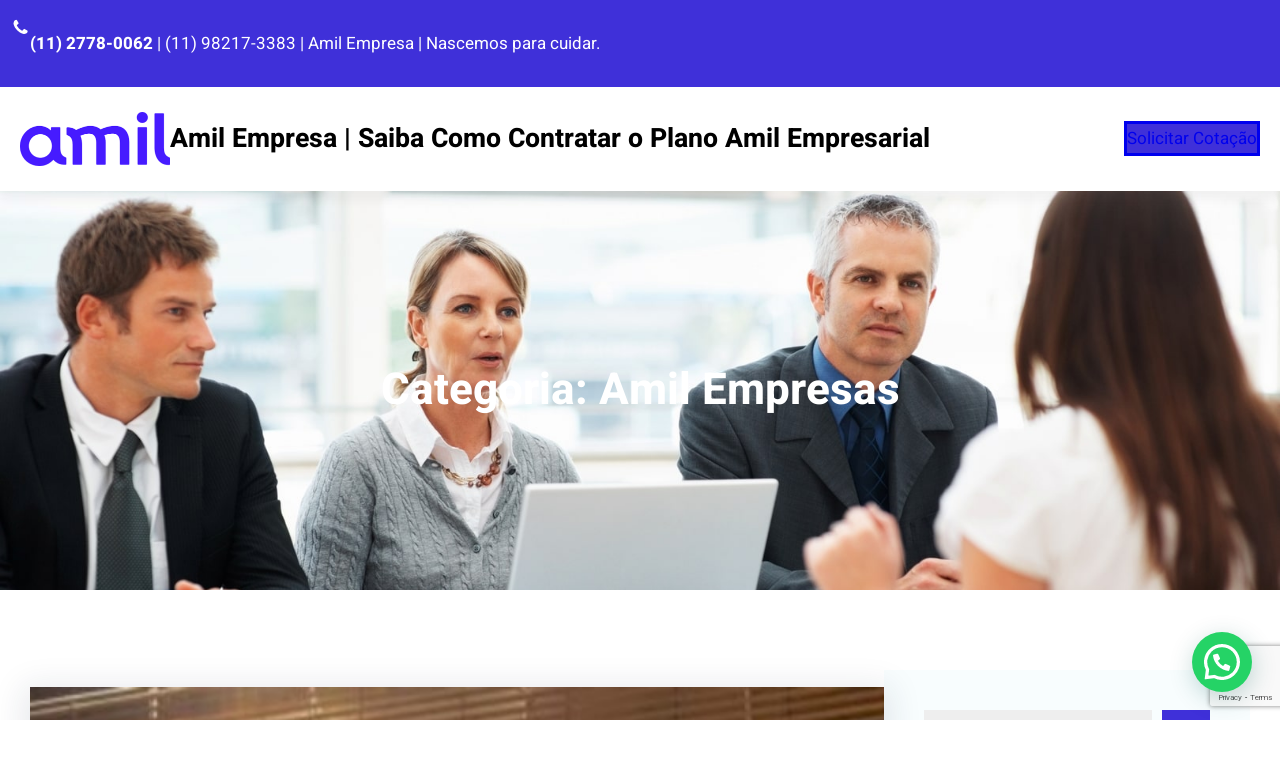

--- FILE ---
content_type: text/html; charset=UTF-8
request_url: https://planosamilempresarial.com.br/category/amil-empresas/
body_size: 45319
content:
<!DOCTYPE html>
<html lang="pt-BR">
<head>
	<meta charset="UTF-8" />
	<meta name="viewport" content="width=device-width, initial-scale=1" />
<meta name='robots' content='noindex, follow' />
<!-- Etiqueta do modo de consentimento do Google (gtag.js) dataLayer adicionada pelo Site Kit -->
<script id="google_gtagjs-js-consent-mode-data-layer">
window.dataLayer = window.dataLayer || [];function gtag(){dataLayer.push(arguments);}
gtag('consent', 'default', {"ad_personalization":"denied","ad_storage":"denied","ad_user_data":"denied","analytics_storage":"denied","functionality_storage":"denied","security_storage":"denied","personalization_storage":"denied","region":["AT","BE","BG","CH","CY","CZ","DE","DK","EE","ES","FI","FR","GB","GR","HR","HU","IE","IS","IT","LI","LT","LU","LV","MT","NL","NO","PL","PT","RO","SE","SI","SK"],"wait_for_update":500});
window._googlesitekitConsentCategoryMap = {"statistics":["analytics_storage"],"marketing":["ad_storage","ad_user_data","ad_personalization"],"functional":["functionality_storage","security_storage"],"preferences":["personalization_storage"]};
window._googlesitekitConsents = {"ad_personalization":"denied","ad_storage":"denied","ad_user_data":"denied","analytics_storage":"denied","functionality_storage":"denied","security_storage":"denied","personalization_storage":"denied","region":["AT","BE","BG","CH","CY","CZ","DE","DK","EE","ES","FI","FR","GB","GR","HR","HU","IE","IS","IT","LI","LT","LU","LV","MT","NL","NO","PL","PT","RO","SE","SI","SK"],"wait_for_update":500};
</script>
<!-- Fim da etiqueta do modo de consentimento do Google (gtag.js) dataLayer adicionada pelo Site Kit -->

	<!-- This site is optimized with the Yoast SEO plugin v26.8 - https://yoast.com/product/yoast-seo-wordpress/ -->
	<meta property="og:locale" content="pt_BR" />
	<meta property="og:type" content="article" />
	<meta property="og:title" content="Arquivo de Amil Empresas - Amil Empresa (simule aqui os planos Amil empresarial)" />
	<meta property="og:url" content="https://planosamilempresarial.com.br/category/amil-empresas/" />
	<meta property="og:site_name" content="Amil Empresa (simule aqui os planos Amil empresarial)" />
	<meta name="twitter:card" content="summary_large_image" />
	<script type="application/ld+json" class="yoast-schema-graph">{"@context":"https://schema.org","@graph":[{"@type":"CollectionPage","@id":"https://planosamilempresarial.com.br/category/amil-empresas/","url":"https://planosamilempresarial.com.br/category/amil-empresas/","name":"Arquivo de Amil Empresas - Amil Empresa (simule aqui os planos Amil empresarial)","isPartOf":{"@id":"https://planosamilempresarial.com.br/#website"},"primaryImageOfPage":{"@id":"https://planosamilempresarial.com.br/category/amil-empresas/#primaryimage"},"image":{"@id":"https://planosamilempresarial.com.br/category/amil-empresas/#primaryimage"},"thumbnailUrl":"https://planosamilempresarial.com.br/wp-content/uploads/2025/01/contratacao-do-plano-amil-empresa.png","breadcrumb":{"@id":"https://planosamilempresarial.com.br/category/amil-empresas/#breadcrumb"},"inLanguage":"pt-BR"},{"@type":"ImageObject","inLanguage":"pt-BR","@id":"https://planosamilempresarial.com.br/category/amil-empresas/#primaryimage","url":"https://planosamilempresarial.com.br/wp-content/uploads/2025/01/contratacao-do-plano-amil-empresa.png","contentUrl":"https://planosamilempresarial.com.br/wp-content/uploads/2025/01/contratacao-do-plano-amil-empresa.png","width":2400,"height":1350,"caption":"Contratação do Plano Amil Empresa"},{"@type":"BreadcrumbList","@id":"https://planosamilempresarial.com.br/category/amil-empresas/#breadcrumb","itemListElement":[{"@type":"ListItem","position":1,"name":"Início","item":"https://planosamilempresarial.com.br/"},{"@type":"ListItem","position":2,"name":"Amil Empresas"}]},{"@type":"WebSite","@id":"https://planosamilempresarial.com.br/#website","url":"https://planosamilempresarial.com.br/","name":"Amil Empresa","description":"Planos de saúde empresariais Amil com cobertura nacional e cotação consultiva.","publisher":{"@id":"https://planosamilempresarial.com.br/#organization"},"alternateName":"Planos Amil Empresarial","potentialAction":[{"@type":"SearchAction","target":{"@type":"EntryPoint","urlTemplate":"https://planosamilempresarial.com.br/?s={search_term_string}"},"query-input":{"@type":"PropertyValueSpecification","valueRequired":true,"valueName":"search_term_string"}}],"inLanguage":"pt-BR"},{"@type":"Organization","@id":"https://planosamilempresarial.com.br/#organization","name":"Amil Empresa","alternateName":"Planos Amil Empresarial","url":"https://planosamilempresarial.com.br/","logo":{"@type":"ImageObject","inLanguage":"pt-BR","@id":"https://planosamilempresarial.com.br/#/schema/logo/image/","url":"https://planosamilempresarial.com.br/wp-content/uploads/2023/06/Logo-Amil.png","contentUrl":"https://planosamilempresarial.com.br/wp-content/uploads/2023/06/Logo-Amil.png","width":377,"height":134,"caption":"Amil Empresa"},"image":{"@id":"https://planosamilempresarial.com.br/#/schema/logo/image/"}}]}</script>
	<!-- / Yoast SEO plugin. -->


<title>Arquivo de Amil Empresas - Amil Empresa (simule aqui os planos Amil empresarial)</title>
<link rel='dns-prefetch' href='//www.googletagmanager.com' />
<link rel="alternate" type="application/rss+xml" title="Feed para Amil Empresa (simule aqui os planos Amil empresarial) &raquo;" href="https://planosamilempresarial.com.br/feed/" />
<link rel="alternate" type="application/rss+xml" title="Feed de comentários para Amil Empresa (simule aqui os planos Amil empresarial) &raquo;" href="https://planosamilempresarial.com.br/comments/feed/" />
<link rel="alternate" type="application/rss+xml" title="Feed de categoria para Amil Empresa (simule aqui os planos Amil empresarial) &raquo; Amil Empresas" href="https://planosamilempresarial.com.br/category/amil-empresas/feed/" />
<style id='wp-img-auto-sizes-contain-inline-css'>
img:is([sizes=auto i],[sizes^="auto," i]){contain-intrinsic-size:3000px 1500px}
/*# sourceURL=wp-img-auto-sizes-contain-inline-css */
</style>

<style id='wp-block-image-inline-css'>
.wp-block-image>a,.wp-block-image>figure>a{display:inline-block}.wp-block-image img{box-sizing:border-box;height:auto;max-width:100%;vertical-align:bottom}@media not (prefers-reduced-motion){.wp-block-image img.hide{visibility:hidden}.wp-block-image img.show{animation:show-content-image .4s}}.wp-block-image[style*=border-radius] img,.wp-block-image[style*=border-radius]>a{border-radius:inherit}.wp-block-image.has-custom-border img{box-sizing:border-box}.wp-block-image.aligncenter{text-align:center}.wp-block-image.alignfull>a,.wp-block-image.alignwide>a{width:100%}.wp-block-image.alignfull img,.wp-block-image.alignwide img{height:auto;width:100%}.wp-block-image .aligncenter,.wp-block-image .alignleft,.wp-block-image .alignright,.wp-block-image.aligncenter,.wp-block-image.alignleft,.wp-block-image.alignright{display:table}.wp-block-image .aligncenter>figcaption,.wp-block-image .alignleft>figcaption,.wp-block-image .alignright>figcaption,.wp-block-image.aligncenter>figcaption,.wp-block-image.alignleft>figcaption,.wp-block-image.alignright>figcaption{caption-side:bottom;display:table-caption}.wp-block-image .alignleft{float:left;margin:.5em 1em .5em 0}.wp-block-image .alignright{float:right;margin:.5em 0 .5em 1em}.wp-block-image .aligncenter{margin-left:auto;margin-right:auto}.wp-block-image :where(figcaption){margin-bottom:1em;margin-top:.5em}.wp-block-image.is-style-circle-mask img{border-radius:9999px}@supports ((-webkit-mask-image:none) or (mask-image:none)) or (-webkit-mask-image:none){.wp-block-image.is-style-circle-mask img{border-radius:0;-webkit-mask-image:url('data:image/svg+xml;utf8,<svg viewBox="0 0 100 100" xmlns="http://www.w3.org/2000/svg"><circle cx="50" cy="50" r="50"/></svg>');mask-image:url('data:image/svg+xml;utf8,<svg viewBox="0 0 100 100" xmlns="http://www.w3.org/2000/svg"><circle cx="50" cy="50" r="50"/></svg>');mask-mode:alpha;-webkit-mask-position:center;mask-position:center;-webkit-mask-repeat:no-repeat;mask-repeat:no-repeat;-webkit-mask-size:contain;mask-size:contain}}:root :where(.wp-block-image.is-style-rounded img,.wp-block-image .is-style-rounded img){border-radius:9999px}.wp-block-image figure{margin:0}.wp-lightbox-container{display:flex;flex-direction:column;position:relative}.wp-lightbox-container img{cursor:zoom-in}.wp-lightbox-container img:hover+button{opacity:1}.wp-lightbox-container button{align-items:center;backdrop-filter:blur(16px) saturate(180%);background-color:#5a5a5a40;border:none;border-radius:4px;cursor:zoom-in;display:flex;height:20px;justify-content:center;opacity:0;padding:0;position:absolute;right:16px;text-align:center;top:16px;width:20px;z-index:100}@media not (prefers-reduced-motion){.wp-lightbox-container button{transition:opacity .2s ease}}.wp-lightbox-container button:focus-visible{outline:3px auto #5a5a5a40;outline:3px auto -webkit-focus-ring-color;outline-offset:3px}.wp-lightbox-container button:hover{cursor:pointer;opacity:1}.wp-lightbox-container button:focus{opacity:1}.wp-lightbox-container button:focus,.wp-lightbox-container button:hover,.wp-lightbox-container button:not(:hover):not(:active):not(.has-background){background-color:#5a5a5a40;border:none}.wp-lightbox-overlay{box-sizing:border-box;cursor:zoom-out;height:100vh;left:0;overflow:hidden;position:fixed;top:0;visibility:hidden;width:100%;z-index:100000}.wp-lightbox-overlay .close-button{align-items:center;cursor:pointer;display:flex;justify-content:center;min-height:40px;min-width:40px;padding:0;position:absolute;right:calc(env(safe-area-inset-right) + 16px);top:calc(env(safe-area-inset-top) + 16px);z-index:5000000}.wp-lightbox-overlay .close-button:focus,.wp-lightbox-overlay .close-button:hover,.wp-lightbox-overlay .close-button:not(:hover):not(:active):not(.has-background){background:none;border:none}.wp-lightbox-overlay .lightbox-image-container{height:var(--wp--lightbox-container-height);left:50%;overflow:hidden;position:absolute;top:50%;transform:translate(-50%,-50%);transform-origin:top left;width:var(--wp--lightbox-container-width);z-index:9999999999}.wp-lightbox-overlay .wp-block-image{align-items:center;box-sizing:border-box;display:flex;height:100%;justify-content:center;margin:0;position:relative;transform-origin:0 0;width:100%;z-index:3000000}.wp-lightbox-overlay .wp-block-image img{height:var(--wp--lightbox-image-height);min-height:var(--wp--lightbox-image-height);min-width:var(--wp--lightbox-image-width);width:var(--wp--lightbox-image-width)}.wp-lightbox-overlay .wp-block-image figcaption{display:none}.wp-lightbox-overlay button{background:none;border:none}.wp-lightbox-overlay .scrim{background-color:#fff;height:100%;opacity:.9;position:absolute;width:100%;z-index:2000000}.wp-lightbox-overlay.active{visibility:visible}@media not (prefers-reduced-motion){.wp-lightbox-overlay.active{animation:turn-on-visibility .25s both}.wp-lightbox-overlay.active img{animation:turn-on-visibility .35s both}.wp-lightbox-overlay.show-closing-animation:not(.active){animation:turn-off-visibility .35s both}.wp-lightbox-overlay.show-closing-animation:not(.active) img{animation:turn-off-visibility .25s both}.wp-lightbox-overlay.zoom.active{animation:none;opacity:1;visibility:visible}.wp-lightbox-overlay.zoom.active .lightbox-image-container{animation:lightbox-zoom-in .4s}.wp-lightbox-overlay.zoom.active .lightbox-image-container img{animation:none}.wp-lightbox-overlay.zoom.active .scrim{animation:turn-on-visibility .4s forwards}.wp-lightbox-overlay.zoom.show-closing-animation:not(.active){animation:none}.wp-lightbox-overlay.zoom.show-closing-animation:not(.active) .lightbox-image-container{animation:lightbox-zoom-out .4s}.wp-lightbox-overlay.zoom.show-closing-animation:not(.active) .lightbox-image-container img{animation:none}.wp-lightbox-overlay.zoom.show-closing-animation:not(.active) .scrim{animation:turn-off-visibility .4s forwards}}@keyframes show-content-image{0%{visibility:hidden}99%{visibility:hidden}to{visibility:visible}}@keyframes turn-on-visibility{0%{opacity:0}to{opacity:1}}@keyframes turn-off-visibility{0%{opacity:1;visibility:visible}99%{opacity:0;visibility:visible}to{opacity:0;visibility:hidden}}@keyframes lightbox-zoom-in{0%{transform:translate(calc((-100vw + var(--wp--lightbox-scrollbar-width))/2 + var(--wp--lightbox-initial-left-position)),calc(-50vh + var(--wp--lightbox-initial-top-position))) scale(var(--wp--lightbox-scale))}to{transform:translate(-50%,-50%) scale(1)}}@keyframes lightbox-zoom-out{0%{transform:translate(-50%,-50%) scale(1);visibility:visible}99%{visibility:visible}to{transform:translate(calc((-100vw + var(--wp--lightbox-scrollbar-width))/2 + var(--wp--lightbox-initial-left-position)),calc(-50vh + var(--wp--lightbox-initial-top-position))) scale(var(--wp--lightbox-scale));visibility:hidden}}
/*# sourceURL=https://planosamilempresarial.com.br/wp-includes/blocks/image/style.min.css */
</style>
<style id='wp-block-image-theme-inline-css'>
:root :where(.wp-block-image figcaption){color:#555;font-size:13px;text-align:center}.is-dark-theme :root :where(.wp-block-image figcaption){color:#ffffffa6}.wp-block-image{margin:0 0 1em}
/*# sourceURL=https://planosamilempresarial.com.br/wp-includes/blocks/image/theme.min.css */
</style>
<style id='wp-block-paragraph-inline-css'>
.is-small-text{font-size:.875em}.is-regular-text{font-size:1em}.is-large-text{font-size:2.25em}.is-larger-text{font-size:3em}.has-drop-cap:not(:focus):first-letter{float:left;font-size:8.4em;font-style:normal;font-weight:100;line-height:.68;margin:.05em .1em 0 0;text-transform:uppercase}body.rtl .has-drop-cap:not(:focus):first-letter{float:none;margin-left:.1em}p.has-drop-cap.has-background{overflow:hidden}:root :where(p.has-background){padding:1.25em 2.375em}:where(p.has-text-color:not(.has-link-color)) a{color:inherit}p.has-text-align-left[style*="writing-mode:vertical-lr"],p.has-text-align-right[style*="writing-mode:vertical-rl"]{rotate:180deg}
/*# sourceURL=https://planosamilempresarial.com.br/wp-includes/blocks/paragraph/style.min.css */
</style>
<style id='wp-block-group-inline-css'>
.wp-block-group{box-sizing:border-box}:where(.wp-block-group.wp-block-group-is-layout-constrained){position:relative}
/*# sourceURL=https://planosamilempresarial.com.br/wp-includes/blocks/group/style.min.css */
</style>
<style id='wp-block-group-theme-inline-css'>
:where(.wp-block-group.has-background){padding:1.25em 2.375em}
/*# sourceURL=https://planosamilempresarial.com.br/wp-includes/blocks/group/theme.min.css */
</style>
<style id='wp-block-site-logo-inline-css'>
.wp-block-site-logo{box-sizing:border-box;line-height:0}.wp-block-site-logo a{display:inline-block;line-height:0}.wp-block-site-logo.is-default-size img{height:auto;width:120px}.wp-block-site-logo img{height:auto;max-width:100%}.wp-block-site-logo a,.wp-block-site-logo img{border-radius:inherit}.wp-block-site-logo.aligncenter{margin-left:auto;margin-right:auto;text-align:center}:root :where(.wp-block-site-logo.is-style-rounded){border-radius:9999px}
/*# sourceURL=https://planosamilempresarial.com.br/wp-includes/blocks/site-logo/style.min.css */
</style>
<style id='wp-block-heading-inline-css'>
h1:where(.wp-block-heading).has-background,h2:where(.wp-block-heading).has-background,h3:where(.wp-block-heading).has-background,h4:where(.wp-block-heading).has-background,h5:where(.wp-block-heading).has-background,h6:where(.wp-block-heading).has-background{padding:1.25em 2.375em}h1.has-text-align-left[style*=writing-mode]:where([style*=vertical-lr]),h1.has-text-align-right[style*=writing-mode]:where([style*=vertical-rl]),h2.has-text-align-left[style*=writing-mode]:where([style*=vertical-lr]),h2.has-text-align-right[style*=writing-mode]:where([style*=vertical-rl]),h3.has-text-align-left[style*=writing-mode]:where([style*=vertical-lr]),h3.has-text-align-right[style*=writing-mode]:where([style*=vertical-rl]),h4.has-text-align-left[style*=writing-mode]:where([style*=vertical-lr]),h4.has-text-align-right[style*=writing-mode]:where([style*=vertical-rl]),h5.has-text-align-left[style*=writing-mode]:where([style*=vertical-lr]),h5.has-text-align-right[style*=writing-mode]:where([style*=vertical-rl]),h6.has-text-align-left[style*=writing-mode]:where([style*=vertical-lr]),h6.has-text-align-right[style*=writing-mode]:where([style*=vertical-rl]){rotate:180deg}
/*# sourceURL=https://planosamilempresarial.com.br/wp-includes/blocks/heading/style.min.css */
</style>
<style id='wp-block-button-inline-css'>
.wp-block-button__link{align-content:center;box-sizing:border-box;cursor:pointer;display:inline-block;height:100%;text-align:center;word-break:break-word}.wp-block-button__link.aligncenter{text-align:center}.wp-block-button__link.alignright{text-align:right}:where(.wp-block-button__link){border-radius:9999px;box-shadow:none;padding:calc(.667em + 2px) calc(1.333em + 2px);text-decoration:none}.wp-block-button[style*=text-decoration] .wp-block-button__link{text-decoration:inherit}.wp-block-buttons>.wp-block-button.has-custom-width{max-width:none}.wp-block-buttons>.wp-block-button.has-custom-width .wp-block-button__link{width:100%}.wp-block-buttons>.wp-block-button.has-custom-font-size .wp-block-button__link{font-size:inherit}.wp-block-buttons>.wp-block-button.wp-block-button__width-25{width:calc(25% - var(--wp--style--block-gap, .5em)*.75)}.wp-block-buttons>.wp-block-button.wp-block-button__width-50{width:calc(50% - var(--wp--style--block-gap, .5em)*.5)}.wp-block-buttons>.wp-block-button.wp-block-button__width-75{width:calc(75% - var(--wp--style--block-gap, .5em)*.25)}.wp-block-buttons>.wp-block-button.wp-block-button__width-100{flex-basis:100%;width:100%}.wp-block-buttons.is-vertical>.wp-block-button.wp-block-button__width-25{width:25%}.wp-block-buttons.is-vertical>.wp-block-button.wp-block-button__width-50{width:50%}.wp-block-buttons.is-vertical>.wp-block-button.wp-block-button__width-75{width:75%}.wp-block-button.is-style-squared,.wp-block-button__link.wp-block-button.is-style-squared{border-radius:0}.wp-block-button.no-border-radius,.wp-block-button__link.no-border-radius{border-radius:0!important}:root :where(.wp-block-button .wp-block-button__link.is-style-outline),:root :where(.wp-block-button.is-style-outline>.wp-block-button__link){border:2px solid;padding:.667em 1.333em}:root :where(.wp-block-button .wp-block-button__link.is-style-outline:not(.has-text-color)),:root :where(.wp-block-button.is-style-outline>.wp-block-button__link:not(.has-text-color)){color:currentColor}:root :where(.wp-block-button .wp-block-button__link.is-style-outline:not(.has-background)),:root :where(.wp-block-button.is-style-outline>.wp-block-button__link:not(.has-background)){background-color:initial;background-image:none}
/*# sourceURL=https://planosamilempresarial.com.br/wp-includes/blocks/button/style.min.css */
</style>
<style id='wp-block-buttons-inline-css'>
.wp-block-buttons{box-sizing:border-box}.wp-block-buttons.is-vertical{flex-direction:column}.wp-block-buttons.is-vertical>.wp-block-button:last-child{margin-bottom:0}.wp-block-buttons>.wp-block-button{display:inline-block;margin:0}.wp-block-buttons.is-content-justification-left{justify-content:flex-start}.wp-block-buttons.is-content-justification-left.is-vertical{align-items:flex-start}.wp-block-buttons.is-content-justification-center{justify-content:center}.wp-block-buttons.is-content-justification-center.is-vertical{align-items:center}.wp-block-buttons.is-content-justification-right{justify-content:flex-end}.wp-block-buttons.is-content-justification-right.is-vertical{align-items:flex-end}.wp-block-buttons.is-content-justification-space-between{justify-content:space-between}.wp-block-buttons.aligncenter{text-align:center}.wp-block-buttons:not(.is-content-justification-space-between,.is-content-justification-right,.is-content-justification-left,.is-content-justification-center) .wp-block-button.aligncenter{margin-left:auto;margin-right:auto;width:100%}.wp-block-buttons[style*=text-decoration] .wp-block-button,.wp-block-buttons[style*=text-decoration] .wp-block-button__link{text-decoration:inherit}.wp-block-buttons.has-custom-font-size .wp-block-button__link{font-size:inherit}.wp-block-buttons .wp-block-button__link{width:100%}.wp-block-button.aligncenter{text-align:center}
/*# sourceURL=https://planosamilempresarial.com.br/wp-includes/blocks/buttons/style.min.css */
</style>
<style id='wp-block-template-part-theme-inline-css'>
:root :where(.wp-block-template-part.has-background){margin-bottom:0;margin-top:0;padding:1.25em 2.375em}
/*# sourceURL=https://planosamilempresarial.com.br/wp-includes/blocks/template-part/theme.min.css */
</style>
<style id='wp-block-query-title-inline-css'>
.wp-block-query-title{box-sizing:border-box}
/*# sourceURL=https://planosamilempresarial.com.br/wp-includes/blocks/query-title/style.min.css */
</style>
<link rel='stylesheet' id='wp-block-cover-css' href='https://planosamilempresarial.com.br/wp-includes/blocks/cover/style.min.css?ver=4cda6f47b95409815a5a59f252efd695' media='all' />
<style id='wp-block-post-featured-image-inline-css'>
.wp-block-post-featured-image{margin-left:0;margin-right:0}.wp-block-post-featured-image a{display:block;height:100%}.wp-block-post-featured-image :where(img){box-sizing:border-box;height:auto;max-width:100%;vertical-align:bottom;width:100%}.wp-block-post-featured-image.alignfull img,.wp-block-post-featured-image.alignwide img{width:100%}.wp-block-post-featured-image .wp-block-post-featured-image__overlay.has-background-dim{background-color:#000;inset:0;position:absolute}.wp-block-post-featured-image{position:relative}.wp-block-post-featured-image .wp-block-post-featured-image__overlay.has-background-gradient{background-color:initial}.wp-block-post-featured-image .wp-block-post-featured-image__overlay.has-background-dim-0{opacity:0}.wp-block-post-featured-image .wp-block-post-featured-image__overlay.has-background-dim-10{opacity:.1}.wp-block-post-featured-image .wp-block-post-featured-image__overlay.has-background-dim-20{opacity:.2}.wp-block-post-featured-image .wp-block-post-featured-image__overlay.has-background-dim-30{opacity:.3}.wp-block-post-featured-image .wp-block-post-featured-image__overlay.has-background-dim-40{opacity:.4}.wp-block-post-featured-image .wp-block-post-featured-image__overlay.has-background-dim-50{opacity:.5}.wp-block-post-featured-image .wp-block-post-featured-image__overlay.has-background-dim-60{opacity:.6}.wp-block-post-featured-image .wp-block-post-featured-image__overlay.has-background-dim-70{opacity:.7}.wp-block-post-featured-image .wp-block-post-featured-image__overlay.has-background-dim-80{opacity:.8}.wp-block-post-featured-image .wp-block-post-featured-image__overlay.has-background-dim-90{opacity:.9}.wp-block-post-featured-image .wp-block-post-featured-image__overlay.has-background-dim-100{opacity:1}.wp-block-post-featured-image:where(.alignleft,.alignright){width:100%}
/*# sourceURL=https://planosamilempresarial.com.br/wp-includes/blocks/post-featured-image/style.min.css */
</style>
<style id='wp-block-post-title-inline-css'>
.wp-block-post-title{box-sizing:border-box;word-break:break-word}.wp-block-post-title :where(a){display:inline-block;font-family:inherit;font-size:inherit;font-style:inherit;font-weight:inherit;letter-spacing:inherit;line-height:inherit;text-decoration:inherit}
/*# sourceURL=https://planosamilempresarial.com.br/wp-includes/blocks/post-title/style.min.css */
</style>
<style id='wp-block-post-author-inline-css'>
.wp-block-post-author{box-sizing:border-box;display:flex;flex-wrap:wrap}.wp-block-post-author__byline{font-size:.5em;margin-bottom:0;margin-top:0;width:100%}.wp-block-post-author__avatar{margin-right:1em}.wp-block-post-author__bio{font-size:.7em;margin-bottom:.7em}.wp-block-post-author__content{flex-basis:0;flex-grow:1}.wp-block-post-author__name{margin:0}
/*# sourceURL=https://planosamilempresarial.com.br/wp-includes/blocks/post-author/style.min.css */
</style>
<style id='wp-block-post-date-inline-css'>
.wp-block-post-date{box-sizing:border-box}
/*# sourceURL=https://planosamilempresarial.com.br/wp-includes/blocks/post-date/style.min.css */
</style>
<style id='wp-block-post-excerpt-inline-css'>
:where(.wp-block-post-excerpt){box-sizing:border-box;margin-bottom:var(--wp--style--block-gap);margin-top:var(--wp--style--block-gap)}.wp-block-post-excerpt__excerpt{margin-bottom:0;margin-top:0}.wp-block-post-excerpt__more-text{margin-bottom:0;margin-top:var(--wp--style--block-gap)}.wp-block-post-excerpt__more-link{display:inline-block}
/*# sourceURL=https://planosamilempresarial.com.br/wp-includes/blocks/post-excerpt/style.min.css */
</style>
<style id='wp-block-spacer-inline-css'>
.wp-block-spacer{clear:both}
/*# sourceURL=https://planosamilempresarial.com.br/wp-includes/blocks/spacer/style.min.css */
</style>
<style id='wp-block-list-inline-css'>
ol,ul{box-sizing:border-box}:root :where(.wp-block-list.has-background){padding:1.25em 2.375em}
/*# sourceURL=https://planosamilempresarial.com.br/wp-includes/blocks/list/style.min.css */
</style>
<style id='wp-block-post-template-inline-css'>
.wp-block-post-template{box-sizing:border-box;list-style:none;margin-bottom:0;margin-top:0;max-width:100%;padding:0}.wp-block-post-template.is-flex-container{display:flex;flex-direction:row;flex-wrap:wrap;gap:1.25em}.wp-block-post-template.is-flex-container>li{margin:0;width:100%}@media (min-width:600px){.wp-block-post-template.is-flex-container.is-flex-container.columns-2>li{width:calc(50% - .625em)}.wp-block-post-template.is-flex-container.is-flex-container.columns-3>li{width:calc(33.33333% - .83333em)}.wp-block-post-template.is-flex-container.is-flex-container.columns-4>li{width:calc(25% - .9375em)}.wp-block-post-template.is-flex-container.is-flex-container.columns-5>li{width:calc(20% - 1em)}.wp-block-post-template.is-flex-container.is-flex-container.columns-6>li{width:calc(16.66667% - 1.04167em)}}@media (max-width:600px){.wp-block-post-template-is-layout-grid.wp-block-post-template-is-layout-grid.wp-block-post-template-is-layout-grid.wp-block-post-template-is-layout-grid{grid-template-columns:1fr}}.wp-block-post-template-is-layout-constrained>li>.alignright,.wp-block-post-template-is-layout-flow>li>.alignright{float:right;margin-inline-end:0;margin-inline-start:2em}.wp-block-post-template-is-layout-constrained>li>.alignleft,.wp-block-post-template-is-layout-flow>li>.alignleft{float:left;margin-inline-end:2em;margin-inline-start:0}.wp-block-post-template-is-layout-constrained>li>.aligncenter,.wp-block-post-template-is-layout-flow>li>.aligncenter{margin-inline-end:auto;margin-inline-start:auto}
/*# sourceURL=https://planosamilempresarial.com.br/wp-includes/blocks/post-template/style.min.css */
</style>
<style id='wp-block-query-pagination-inline-css'>
.wp-block-query-pagination.is-content-justification-space-between>.wp-block-query-pagination-next:last-of-type{margin-inline-start:auto}.wp-block-query-pagination.is-content-justification-space-between>.wp-block-query-pagination-previous:first-child{margin-inline-end:auto}.wp-block-query-pagination .wp-block-query-pagination-previous-arrow{display:inline-block;margin-right:1ch}.wp-block-query-pagination .wp-block-query-pagination-previous-arrow:not(.is-arrow-chevron){transform:scaleX(1)}.wp-block-query-pagination .wp-block-query-pagination-next-arrow{display:inline-block;margin-left:1ch}.wp-block-query-pagination .wp-block-query-pagination-next-arrow:not(.is-arrow-chevron){transform:scaleX(1)}.wp-block-query-pagination.aligncenter{justify-content:center}
/*# sourceURL=https://planosamilempresarial.com.br/wp-includes/blocks/query-pagination/style.min.css */
</style>
<style id='wp-block-search-inline-css'>
.wp-block-search__button{margin-left:10px;word-break:normal}.wp-block-search__button.has-icon{line-height:0}.wp-block-search__button svg{height:1.25em;min-height:24px;min-width:24px;width:1.25em;fill:currentColor;vertical-align:text-bottom}:where(.wp-block-search__button){border:1px solid #ccc;padding:6px 10px}.wp-block-search__inside-wrapper{display:flex;flex:auto;flex-wrap:nowrap;max-width:100%}.wp-block-search__label{width:100%}.wp-block-search.wp-block-search__button-only .wp-block-search__button{box-sizing:border-box;display:flex;flex-shrink:0;justify-content:center;margin-left:0;max-width:100%}.wp-block-search.wp-block-search__button-only .wp-block-search__inside-wrapper{min-width:0!important;transition-property:width}.wp-block-search.wp-block-search__button-only .wp-block-search__input{flex-basis:100%;transition-duration:.3s}.wp-block-search.wp-block-search__button-only.wp-block-search__searchfield-hidden,.wp-block-search.wp-block-search__button-only.wp-block-search__searchfield-hidden .wp-block-search__inside-wrapper{overflow:hidden}.wp-block-search.wp-block-search__button-only.wp-block-search__searchfield-hidden .wp-block-search__input{border-left-width:0!important;border-right-width:0!important;flex-basis:0;flex-grow:0;margin:0;min-width:0!important;padding-left:0!important;padding-right:0!important;width:0!important}:where(.wp-block-search__input){appearance:none;border:1px solid #949494;flex-grow:1;font-family:inherit;font-size:inherit;font-style:inherit;font-weight:inherit;letter-spacing:inherit;line-height:inherit;margin-left:0;margin-right:0;min-width:3rem;padding:8px;text-decoration:unset!important;text-transform:inherit}:where(.wp-block-search__button-inside .wp-block-search__inside-wrapper){background-color:#fff;border:1px solid #949494;box-sizing:border-box;padding:4px}:where(.wp-block-search__button-inside .wp-block-search__inside-wrapper) .wp-block-search__input{border:none;border-radius:0;padding:0 4px}:where(.wp-block-search__button-inside .wp-block-search__inside-wrapper) .wp-block-search__input:focus{outline:none}:where(.wp-block-search__button-inside .wp-block-search__inside-wrapper) :where(.wp-block-search__button){padding:4px 8px}.wp-block-search.aligncenter .wp-block-search__inside-wrapper{margin:auto}.wp-block[data-align=right] .wp-block-search.wp-block-search__button-only .wp-block-search__inside-wrapper{float:right}
/*# sourceURL=https://planosamilempresarial.com.br/wp-includes/blocks/search/style.min.css */
</style>
<style id='wp-block-search-theme-inline-css'>
.wp-block-search .wp-block-search__label{font-weight:700}.wp-block-search__button{border:1px solid #ccc;padding:.375em .625em}
/*# sourceURL=https://planosamilempresarial.com.br/wp-includes/blocks/search/theme.min.css */
</style>
<style id='wp-block-latest-posts-inline-css'>
.wp-block-latest-posts{box-sizing:border-box}.wp-block-latest-posts.alignleft{margin-right:2em}.wp-block-latest-posts.alignright{margin-left:2em}.wp-block-latest-posts.wp-block-latest-posts__list{list-style:none}.wp-block-latest-posts.wp-block-latest-posts__list li{clear:both;overflow-wrap:break-word}.wp-block-latest-posts.is-grid{display:flex;flex-wrap:wrap}.wp-block-latest-posts.is-grid li{margin:0 1.25em 1.25em 0;width:100%}@media (min-width:600px){.wp-block-latest-posts.columns-2 li{width:calc(50% - .625em)}.wp-block-latest-posts.columns-2 li:nth-child(2n){margin-right:0}.wp-block-latest-posts.columns-3 li{width:calc(33.33333% - .83333em)}.wp-block-latest-posts.columns-3 li:nth-child(3n){margin-right:0}.wp-block-latest-posts.columns-4 li{width:calc(25% - .9375em)}.wp-block-latest-posts.columns-4 li:nth-child(4n){margin-right:0}.wp-block-latest-posts.columns-5 li{width:calc(20% - 1em)}.wp-block-latest-posts.columns-5 li:nth-child(5n){margin-right:0}.wp-block-latest-posts.columns-6 li{width:calc(16.66667% - 1.04167em)}.wp-block-latest-posts.columns-6 li:nth-child(6n){margin-right:0}}:root :where(.wp-block-latest-posts.is-grid){padding:0}:root :where(.wp-block-latest-posts.wp-block-latest-posts__list){padding-left:0}.wp-block-latest-posts__post-author,.wp-block-latest-posts__post-date{display:block;font-size:.8125em}.wp-block-latest-posts__post-excerpt,.wp-block-latest-posts__post-full-content{margin-bottom:1em;margin-top:.5em}.wp-block-latest-posts__featured-image a{display:inline-block}.wp-block-latest-posts__featured-image img{height:auto;max-width:100%;width:auto}.wp-block-latest-posts__featured-image.alignleft{float:left;margin-right:1em}.wp-block-latest-posts__featured-image.alignright{float:right;margin-left:1em}.wp-block-latest-posts__featured-image.aligncenter{margin-bottom:1em;text-align:center}
/*# sourceURL=https://planosamilempresarial.com.br/wp-includes/blocks/latest-posts/style.min.css */
</style>
<style id='wp-block-columns-inline-css'>
.wp-block-columns{box-sizing:border-box;display:flex;flex-wrap:wrap!important}@media (min-width:782px){.wp-block-columns{flex-wrap:nowrap!important}}.wp-block-columns{align-items:normal!important}.wp-block-columns.are-vertically-aligned-top{align-items:flex-start}.wp-block-columns.are-vertically-aligned-center{align-items:center}.wp-block-columns.are-vertically-aligned-bottom{align-items:flex-end}@media (max-width:781px){.wp-block-columns:not(.is-not-stacked-on-mobile)>.wp-block-column{flex-basis:100%!important}}@media (min-width:782px){.wp-block-columns:not(.is-not-stacked-on-mobile)>.wp-block-column{flex-basis:0;flex-grow:1}.wp-block-columns:not(.is-not-stacked-on-mobile)>.wp-block-column[style*=flex-basis]{flex-grow:0}}.wp-block-columns.is-not-stacked-on-mobile{flex-wrap:nowrap!important}.wp-block-columns.is-not-stacked-on-mobile>.wp-block-column{flex-basis:0;flex-grow:1}.wp-block-columns.is-not-stacked-on-mobile>.wp-block-column[style*=flex-basis]{flex-grow:0}:where(.wp-block-columns){margin-bottom:1.75em}:where(.wp-block-columns.has-background){padding:1.25em 2.375em}.wp-block-column{flex-grow:1;min-width:0;overflow-wrap:break-word;word-break:break-word}.wp-block-column.is-vertically-aligned-top{align-self:flex-start}.wp-block-column.is-vertically-aligned-center{align-self:center}.wp-block-column.is-vertically-aligned-bottom{align-self:flex-end}.wp-block-column.is-vertically-aligned-stretch{align-self:stretch}.wp-block-column.is-vertically-aligned-bottom,.wp-block-column.is-vertically-aligned-center,.wp-block-column.is-vertically-aligned-top{width:100%}
/*# sourceURL=https://planosamilempresarial.com.br/wp-includes/blocks/columns/style.min.css */
</style>
<style id='wp-block-social-links-inline-css'>
.wp-block-social-links{background:none;box-sizing:border-box;margin-left:0;padding-left:0;padding-right:0;text-indent:0}.wp-block-social-links .wp-social-link a,.wp-block-social-links .wp-social-link a:hover{border-bottom:0;box-shadow:none;text-decoration:none}.wp-block-social-links .wp-social-link svg{height:1em;width:1em}.wp-block-social-links .wp-social-link span:not(.screen-reader-text){font-size:.65em;margin-left:.5em;margin-right:.5em}.wp-block-social-links.has-small-icon-size{font-size:16px}.wp-block-social-links,.wp-block-social-links.has-normal-icon-size{font-size:24px}.wp-block-social-links.has-large-icon-size{font-size:36px}.wp-block-social-links.has-huge-icon-size{font-size:48px}.wp-block-social-links.aligncenter{display:flex;justify-content:center}.wp-block-social-links.alignright{justify-content:flex-end}.wp-block-social-link{border-radius:9999px;display:block}@media not (prefers-reduced-motion){.wp-block-social-link{transition:transform .1s ease}}.wp-block-social-link{height:auto}.wp-block-social-link a{align-items:center;display:flex;line-height:0}.wp-block-social-link:hover{transform:scale(1.1)}.wp-block-social-links .wp-block-social-link.wp-social-link{display:inline-block;margin:0;padding:0}.wp-block-social-links .wp-block-social-link.wp-social-link .wp-block-social-link-anchor,.wp-block-social-links .wp-block-social-link.wp-social-link .wp-block-social-link-anchor svg,.wp-block-social-links .wp-block-social-link.wp-social-link .wp-block-social-link-anchor:active,.wp-block-social-links .wp-block-social-link.wp-social-link .wp-block-social-link-anchor:hover,.wp-block-social-links .wp-block-social-link.wp-social-link .wp-block-social-link-anchor:visited{color:currentColor;fill:currentColor}:where(.wp-block-social-links:not(.is-style-logos-only)) .wp-social-link{background-color:#f0f0f0;color:#444}:where(.wp-block-social-links:not(.is-style-logos-only)) .wp-social-link-amazon{background-color:#f90;color:#fff}:where(.wp-block-social-links:not(.is-style-logos-only)) .wp-social-link-bandcamp{background-color:#1ea0c3;color:#fff}:where(.wp-block-social-links:not(.is-style-logos-only)) .wp-social-link-behance{background-color:#0757fe;color:#fff}:where(.wp-block-social-links:not(.is-style-logos-only)) .wp-social-link-bluesky{background-color:#0a7aff;color:#fff}:where(.wp-block-social-links:not(.is-style-logos-only)) .wp-social-link-codepen{background-color:#1e1f26;color:#fff}:where(.wp-block-social-links:not(.is-style-logos-only)) .wp-social-link-deviantart{background-color:#02e49b;color:#fff}:where(.wp-block-social-links:not(.is-style-logos-only)) .wp-social-link-discord{background-color:#5865f2;color:#fff}:where(.wp-block-social-links:not(.is-style-logos-only)) .wp-social-link-dribbble{background-color:#e94c89;color:#fff}:where(.wp-block-social-links:not(.is-style-logos-only)) .wp-social-link-dropbox{background-color:#4280ff;color:#fff}:where(.wp-block-social-links:not(.is-style-logos-only)) .wp-social-link-etsy{background-color:#f45800;color:#fff}:where(.wp-block-social-links:not(.is-style-logos-only)) .wp-social-link-facebook{background-color:#0866ff;color:#fff}:where(.wp-block-social-links:not(.is-style-logos-only)) .wp-social-link-fivehundredpx{background-color:#000;color:#fff}:where(.wp-block-social-links:not(.is-style-logos-only)) .wp-social-link-flickr{background-color:#0461dd;color:#fff}:where(.wp-block-social-links:not(.is-style-logos-only)) .wp-social-link-foursquare{background-color:#e65678;color:#fff}:where(.wp-block-social-links:not(.is-style-logos-only)) .wp-social-link-github{background-color:#24292d;color:#fff}:where(.wp-block-social-links:not(.is-style-logos-only)) .wp-social-link-goodreads{background-color:#eceadd;color:#382110}:where(.wp-block-social-links:not(.is-style-logos-only)) .wp-social-link-google{background-color:#ea4434;color:#fff}:where(.wp-block-social-links:not(.is-style-logos-only)) .wp-social-link-gravatar{background-color:#1d4fc4;color:#fff}:where(.wp-block-social-links:not(.is-style-logos-only)) .wp-social-link-instagram{background-color:#f00075;color:#fff}:where(.wp-block-social-links:not(.is-style-logos-only)) .wp-social-link-lastfm{background-color:#e21b24;color:#fff}:where(.wp-block-social-links:not(.is-style-logos-only)) .wp-social-link-linkedin{background-color:#0d66c2;color:#fff}:where(.wp-block-social-links:not(.is-style-logos-only)) .wp-social-link-mastodon{background-color:#3288d4;color:#fff}:where(.wp-block-social-links:not(.is-style-logos-only)) .wp-social-link-medium{background-color:#000;color:#fff}:where(.wp-block-social-links:not(.is-style-logos-only)) .wp-social-link-meetup{background-color:#f6405f;color:#fff}:where(.wp-block-social-links:not(.is-style-logos-only)) .wp-social-link-patreon{background-color:#000;color:#fff}:where(.wp-block-social-links:not(.is-style-logos-only)) .wp-social-link-pinterest{background-color:#e60122;color:#fff}:where(.wp-block-social-links:not(.is-style-logos-only)) .wp-social-link-pocket{background-color:#ef4155;color:#fff}:where(.wp-block-social-links:not(.is-style-logos-only)) .wp-social-link-reddit{background-color:#ff4500;color:#fff}:where(.wp-block-social-links:not(.is-style-logos-only)) .wp-social-link-skype{background-color:#0478d7;color:#fff}:where(.wp-block-social-links:not(.is-style-logos-only)) .wp-social-link-snapchat{background-color:#fefc00;color:#fff;stroke:#000}:where(.wp-block-social-links:not(.is-style-logos-only)) .wp-social-link-soundcloud{background-color:#ff5600;color:#fff}:where(.wp-block-social-links:not(.is-style-logos-only)) .wp-social-link-spotify{background-color:#1bd760;color:#fff}:where(.wp-block-social-links:not(.is-style-logos-only)) .wp-social-link-telegram{background-color:#2aabee;color:#fff}:where(.wp-block-social-links:not(.is-style-logos-only)) .wp-social-link-threads{background-color:#000;color:#fff}:where(.wp-block-social-links:not(.is-style-logos-only)) .wp-social-link-tiktok{background-color:#000;color:#fff}:where(.wp-block-social-links:not(.is-style-logos-only)) .wp-social-link-tumblr{background-color:#011835;color:#fff}:where(.wp-block-social-links:not(.is-style-logos-only)) .wp-social-link-twitch{background-color:#6440a4;color:#fff}:where(.wp-block-social-links:not(.is-style-logos-only)) .wp-social-link-twitter{background-color:#1da1f2;color:#fff}:where(.wp-block-social-links:not(.is-style-logos-only)) .wp-social-link-vimeo{background-color:#1eb7ea;color:#fff}:where(.wp-block-social-links:not(.is-style-logos-only)) .wp-social-link-vk{background-color:#4680c2;color:#fff}:where(.wp-block-social-links:not(.is-style-logos-only)) .wp-social-link-wordpress{background-color:#3499cd;color:#fff}:where(.wp-block-social-links:not(.is-style-logos-only)) .wp-social-link-whatsapp{background-color:#25d366;color:#fff}:where(.wp-block-social-links:not(.is-style-logos-only)) .wp-social-link-x{background-color:#000;color:#fff}:where(.wp-block-social-links:not(.is-style-logos-only)) .wp-social-link-yelp{background-color:#d32422;color:#fff}:where(.wp-block-social-links:not(.is-style-logos-only)) .wp-social-link-youtube{background-color:red;color:#fff}:where(.wp-block-social-links.is-style-logos-only) .wp-social-link{background:none}:where(.wp-block-social-links.is-style-logos-only) .wp-social-link svg{height:1.25em;width:1.25em}:where(.wp-block-social-links.is-style-logos-only) .wp-social-link-amazon{color:#f90}:where(.wp-block-social-links.is-style-logos-only) .wp-social-link-bandcamp{color:#1ea0c3}:where(.wp-block-social-links.is-style-logos-only) .wp-social-link-behance{color:#0757fe}:where(.wp-block-social-links.is-style-logos-only) .wp-social-link-bluesky{color:#0a7aff}:where(.wp-block-social-links.is-style-logos-only) .wp-social-link-codepen{color:#1e1f26}:where(.wp-block-social-links.is-style-logos-only) .wp-social-link-deviantart{color:#02e49b}:where(.wp-block-social-links.is-style-logos-only) .wp-social-link-discord{color:#5865f2}:where(.wp-block-social-links.is-style-logos-only) .wp-social-link-dribbble{color:#e94c89}:where(.wp-block-social-links.is-style-logos-only) .wp-social-link-dropbox{color:#4280ff}:where(.wp-block-social-links.is-style-logos-only) .wp-social-link-etsy{color:#f45800}:where(.wp-block-social-links.is-style-logos-only) .wp-social-link-facebook{color:#0866ff}:where(.wp-block-social-links.is-style-logos-only) .wp-social-link-fivehundredpx{color:#000}:where(.wp-block-social-links.is-style-logos-only) .wp-social-link-flickr{color:#0461dd}:where(.wp-block-social-links.is-style-logos-only) .wp-social-link-foursquare{color:#e65678}:where(.wp-block-social-links.is-style-logos-only) .wp-social-link-github{color:#24292d}:where(.wp-block-social-links.is-style-logos-only) .wp-social-link-goodreads{color:#382110}:where(.wp-block-social-links.is-style-logos-only) .wp-social-link-google{color:#ea4434}:where(.wp-block-social-links.is-style-logos-only) .wp-social-link-gravatar{color:#1d4fc4}:where(.wp-block-social-links.is-style-logos-only) .wp-social-link-instagram{color:#f00075}:where(.wp-block-social-links.is-style-logos-only) .wp-social-link-lastfm{color:#e21b24}:where(.wp-block-social-links.is-style-logos-only) .wp-social-link-linkedin{color:#0d66c2}:where(.wp-block-social-links.is-style-logos-only) .wp-social-link-mastodon{color:#3288d4}:where(.wp-block-social-links.is-style-logos-only) .wp-social-link-medium{color:#000}:where(.wp-block-social-links.is-style-logos-only) .wp-social-link-meetup{color:#f6405f}:where(.wp-block-social-links.is-style-logos-only) .wp-social-link-patreon{color:#000}:where(.wp-block-social-links.is-style-logos-only) .wp-social-link-pinterest{color:#e60122}:where(.wp-block-social-links.is-style-logos-only) .wp-social-link-pocket{color:#ef4155}:where(.wp-block-social-links.is-style-logos-only) .wp-social-link-reddit{color:#ff4500}:where(.wp-block-social-links.is-style-logos-only) .wp-social-link-skype{color:#0478d7}:where(.wp-block-social-links.is-style-logos-only) .wp-social-link-snapchat{color:#fff;stroke:#000}:where(.wp-block-social-links.is-style-logos-only) .wp-social-link-soundcloud{color:#ff5600}:where(.wp-block-social-links.is-style-logos-only) .wp-social-link-spotify{color:#1bd760}:where(.wp-block-social-links.is-style-logos-only) .wp-social-link-telegram{color:#2aabee}:where(.wp-block-social-links.is-style-logos-only) .wp-social-link-threads{color:#000}:where(.wp-block-social-links.is-style-logos-only) .wp-social-link-tiktok{color:#000}:where(.wp-block-social-links.is-style-logos-only) .wp-social-link-tumblr{color:#011835}:where(.wp-block-social-links.is-style-logos-only) .wp-social-link-twitch{color:#6440a4}:where(.wp-block-social-links.is-style-logos-only) .wp-social-link-twitter{color:#1da1f2}:where(.wp-block-social-links.is-style-logos-only) .wp-social-link-vimeo{color:#1eb7ea}:where(.wp-block-social-links.is-style-logos-only) .wp-social-link-vk{color:#4680c2}:where(.wp-block-social-links.is-style-logos-only) .wp-social-link-whatsapp{color:#25d366}:where(.wp-block-social-links.is-style-logos-only) .wp-social-link-wordpress{color:#3499cd}:where(.wp-block-social-links.is-style-logos-only) .wp-social-link-x{color:#000}:where(.wp-block-social-links.is-style-logos-only) .wp-social-link-yelp{color:#d32422}:where(.wp-block-social-links.is-style-logos-only) .wp-social-link-youtube{color:red}.wp-block-social-links.is-style-pill-shape .wp-social-link{width:auto}:root :where(.wp-block-social-links .wp-social-link a){padding:.25em}:root :where(.wp-block-social-links.is-style-logos-only .wp-social-link a){padding:0}:root :where(.wp-block-social-links.is-style-pill-shape .wp-social-link a){padding-left:.6666666667em;padding-right:.6666666667em}.wp-block-social-links:not(.has-icon-color):not(.has-icon-background-color) .wp-social-link-snapchat .wp-block-social-link-label{color:#000}
/*# sourceURL=https://planosamilempresarial.com.br/wp-includes/blocks/social-links/style.min.css */
</style>
<style id='wp-emoji-styles-inline-css'>

	img.wp-smiley, img.emoji {
		display: inline !important;
		border: none !important;
		box-shadow: none !important;
		height: 1em !important;
		width: 1em !important;
		margin: 0 0.07em !important;
		vertical-align: -0.1em !important;
		background: none !important;
		padding: 0 !important;
	}
/*# sourceURL=wp-emoji-styles-inline-css */
</style>
<style id='wp-block-library-inline-css'>
:root{--wp-block-synced-color:#7a00df;--wp-block-synced-color--rgb:122,0,223;--wp-bound-block-color:var(--wp-block-synced-color);--wp-editor-canvas-background:#ddd;--wp-admin-theme-color:#007cba;--wp-admin-theme-color--rgb:0,124,186;--wp-admin-theme-color-darker-10:#006ba1;--wp-admin-theme-color-darker-10--rgb:0,107,160.5;--wp-admin-theme-color-darker-20:#005a87;--wp-admin-theme-color-darker-20--rgb:0,90,135;--wp-admin-border-width-focus:2px}@media (min-resolution:192dpi){:root{--wp-admin-border-width-focus:1.5px}}.wp-element-button{cursor:pointer}:root .has-very-light-gray-background-color{background-color:#eee}:root .has-very-dark-gray-background-color{background-color:#313131}:root .has-very-light-gray-color{color:#eee}:root .has-very-dark-gray-color{color:#313131}:root .has-vivid-green-cyan-to-vivid-cyan-blue-gradient-background{background:linear-gradient(135deg,#00d084,#0693e3)}:root .has-purple-crush-gradient-background{background:linear-gradient(135deg,#34e2e4,#4721fb 50%,#ab1dfe)}:root .has-hazy-dawn-gradient-background{background:linear-gradient(135deg,#faaca8,#dad0ec)}:root .has-subdued-olive-gradient-background{background:linear-gradient(135deg,#fafae1,#67a671)}:root .has-atomic-cream-gradient-background{background:linear-gradient(135deg,#fdd79a,#004a59)}:root .has-nightshade-gradient-background{background:linear-gradient(135deg,#330968,#31cdcf)}:root .has-midnight-gradient-background{background:linear-gradient(135deg,#020381,#2874fc)}:root{--wp--preset--font-size--normal:16px;--wp--preset--font-size--huge:42px}.has-regular-font-size{font-size:1em}.has-larger-font-size{font-size:2.625em}.has-normal-font-size{font-size:var(--wp--preset--font-size--normal)}.has-huge-font-size{font-size:var(--wp--preset--font-size--huge)}.has-text-align-center{text-align:center}.has-text-align-left{text-align:left}.has-text-align-right{text-align:right}.has-fit-text{white-space:nowrap!important}#end-resizable-editor-section{display:none}.aligncenter{clear:both}.items-justified-left{justify-content:flex-start}.items-justified-center{justify-content:center}.items-justified-right{justify-content:flex-end}.items-justified-space-between{justify-content:space-between}.screen-reader-text{border:0;clip-path:inset(50%);height:1px;margin:-1px;overflow:hidden;padding:0;position:absolute;width:1px;word-wrap:normal!important}.screen-reader-text:focus{background-color:#ddd;clip-path:none;color:#444;display:block;font-size:1em;height:auto;left:5px;line-height:normal;padding:15px 23px 14px;text-decoration:none;top:5px;width:auto;z-index:100000}html :where(.has-border-color){border-style:solid}html :where([style*=border-top-color]){border-top-style:solid}html :where([style*=border-right-color]){border-right-style:solid}html :where([style*=border-bottom-color]){border-bottom-style:solid}html :where([style*=border-left-color]){border-left-style:solid}html :where([style*=border-width]){border-style:solid}html :where([style*=border-top-width]){border-top-style:solid}html :where([style*=border-right-width]){border-right-style:solid}html :where([style*=border-bottom-width]){border-bottom-style:solid}html :where([style*=border-left-width]){border-left-style:solid}html :where(img[class*=wp-image-]){height:auto;max-width:100%}:where(figure){margin:0 0 1em}html :where(.is-position-sticky){--wp-admin--admin-bar--position-offset:var(--wp-admin--admin-bar--height,0px)}@media screen and (max-width:600px){html :where(.is-position-sticky){--wp-admin--admin-bar--position-offset:0px}}
/*# sourceURL=/wp-includes/css/dist/block-library/common.min.css */
</style>
<link rel='stylesheet' id='font-awesome-css' href='https://planosamilempresarial.com.br/wp-content/themes/paloma-fse/assets/css/font-awesome/css/all.css?ver=5.15.3' media='all' />
<style id='global-styles-inline-css'>
:root{--wp--preset--aspect-ratio--square: 1;--wp--preset--aspect-ratio--4-3: 4/3;--wp--preset--aspect-ratio--3-4: 3/4;--wp--preset--aspect-ratio--3-2: 3/2;--wp--preset--aspect-ratio--2-3: 2/3;--wp--preset--aspect-ratio--16-9: 16/9;--wp--preset--aspect-ratio--9-16: 9/16;--wp--preset--color--black: #000000;--wp--preset--color--cyan-bluish-gray: #abb8c3;--wp--preset--color--white: #ffffff;--wp--preset--color--pale-pink: #f78da7;--wp--preset--color--vivid-red: #cf2e2e;--wp--preset--color--luminous-vivid-orange: #ff6900;--wp--preset--color--luminous-vivid-amber: #fcb900;--wp--preset--color--light-green-cyan: #7bdcb5;--wp--preset--color--vivid-green-cyan: #00d084;--wp--preset--color--pale-cyan-blue: #8ed1fc;--wp--preset--color--vivid-cyan-blue: #0693e3;--wp--preset--color--vivid-purple: #9b51e0;--wp--preset--color--foreground: #000;--wp--preset--color--background: #fff;--wp--preset--color--primary: #F2525A;--wp--preset--color--secondary: #0E9A9A;--wp--preset--color--background-secondary: #fcf5f5;--wp--preset--color--body-text: #707376;--wp--preset--color--text-link: #222;--wp--preset--color--border: #777777;--wp--preset--color--tertiary: #999999;--wp--preset--color--input-field: #eeeeee;--wp--preset--color--boulder: #777;--wp--preset--color--coffee: #7d6043;--wp--preset--color--cyan: #25d6a2;--wp--preset--color--dark-blue: #0b1b43;--wp--preset--color--sky-blue: #30b4da;--wp--preset--color--dark-green: #0fb36c;--wp--preset--color--lite-green: #6ba518;--wp--preset--color--purple: #c74a73;--wp--preset--color--dark-purple: #9261c6;--wp--preset--color--orange: #f78550;--wp--preset--color--lite-red: #f9556d;--wp--preset--color--hexadecimal: #27808c;--wp--preset--color--pink: #ff6b98;--wp--preset--gradient--vivid-cyan-blue-to-vivid-purple: linear-gradient(135deg,rgb(6,147,227) 0%,rgb(155,81,224) 100%);--wp--preset--gradient--light-green-cyan-to-vivid-green-cyan: linear-gradient(135deg,rgb(122,220,180) 0%,rgb(0,208,130) 100%);--wp--preset--gradient--luminous-vivid-amber-to-luminous-vivid-orange: linear-gradient(135deg,rgb(252,185,0) 0%,rgb(255,105,0) 100%);--wp--preset--gradient--luminous-vivid-orange-to-vivid-red: linear-gradient(135deg,rgb(255,105,0) 0%,rgb(207,46,46) 100%);--wp--preset--gradient--very-light-gray-to-cyan-bluish-gray: linear-gradient(135deg,rgb(238,238,238) 0%,rgb(169,184,195) 100%);--wp--preset--gradient--cool-to-warm-spectrum: linear-gradient(135deg,rgb(74,234,220) 0%,rgb(151,120,209) 20%,rgb(207,42,186) 40%,rgb(238,44,130) 60%,rgb(251,105,98) 80%,rgb(254,248,76) 100%);--wp--preset--gradient--blush-light-purple: linear-gradient(135deg,rgb(255,206,236) 0%,rgb(152,150,240) 100%);--wp--preset--gradient--blush-bordeaux: linear-gradient(135deg,rgb(254,205,165) 0%,rgb(254,45,45) 50%,rgb(107,0,62) 100%);--wp--preset--gradient--luminous-dusk: linear-gradient(135deg,rgb(255,203,112) 0%,rgb(199,81,192) 50%,rgb(65,88,208) 100%);--wp--preset--gradient--pale-ocean: linear-gradient(135deg,rgb(255,245,203) 0%,rgb(182,227,212) 50%,rgb(51,167,181) 100%);--wp--preset--gradient--electric-grass: linear-gradient(135deg,rgb(202,248,128) 0%,rgb(113,206,126) 100%);--wp--preset--gradient--midnight: linear-gradient(135deg,rgb(2,3,129) 0%,rgb(40,116,252) 100%);--wp--preset--gradient--vertical-secondary-to-tertiary: linear-gradient(to bottom,var(--wp--preset--color--secondary) 0%,var(--wp--preset--color--tertiary) 100%);--wp--preset--gradient--vertical-secondary-to-background: linear-gradient(to bottom,var(--wp--preset--color--secondary) 0%,var(--wp--preset--color--background) 100%);--wp--preset--gradient--vertical-background-to-secondary: linear-gradient(to bottom,var(--wp--preset--color--background) 0%,var(--wp--preset--color--secondary) 100%);--wp--preset--gradient--vertical-tertiary-to-background: linear-gradient(to bottom,var(--wp--preset--color--tertiary) 0%,var(--wp--preset--color--background) 100%);--wp--preset--gradient--diagonal-primary-to-foreground: linear-gradient(to bottom right,var(--wp--preset--color--primary) 0%,var(--wp--preset--color--foreground) 100%);--wp--preset--gradient--diagonal-secondary-to-background: linear-gradient(to bottom right,var(--wp--preset--color--secondary) 50%,var(--wp--preset--color--background) 50%);--wp--preset--gradient--diagonal-secondary-to-background-left: linear-gradient(to bottom left,var(--wp--preset--color--secondary) 50%,var(--wp--preset--color--background) 50%);--wp--preset--gradient--diagonal-secondary-to-background-right: linear-gradient(to top right,var(--wp--preset--color--secondary) 50%,var(--wp--preset--color--background) 50%);--wp--preset--gradient--diagonal-background-to-secondary: linear-gradient(to bottom right,var(--wp--preset--color--background) 50%,var(--wp--preset--color--secondary) 50%);--wp--preset--gradient--diagonal-tertiary-to-background: linear-gradient(to bottom right,var(--wp--preset--color--tertiary) 50%,var(--wp--preset--color--background) 50%);--wp--preset--gradient--diagonal-background-to-tertiary: linear-gradient(to bottom right,var(--wp--preset--color--background) 50%,var(--wp--preset--color--tertiary) 50%);--wp--preset--font-size--small: 16px;--wp--preset--font-size--medium: 18px;--wp--preset--font-size--large: clamp(1.375rem, 1.2434rem + 0.5263vw, 1.875rem);--wp--preset--font-size--x-large: 42px;--wp--preset--font-size--tiny: 14px;--wp--preset--font-size--extra-small: 15px;--wp--preset--font-size--normal: 17px;--wp--preset--font-size--big: clamp(1.125rem, 1.0263rem + 0.3947vw, 1.5rem);--wp--preset--font-size--extra-large: clamp(1.5rem, 1.2368rem + 1.0526vw, 2.5rem);--wp--preset--font-size--huge: clamp(2rem, 1.5rem + 2vw, 2.75rem);--wp--preset--font-size--extra-huge: clamp(3rem, 6vw, 4.5rem);--wp--preset--font-family--system: -apple-system,BlinkMacSystemFont,"Segoe UI",Roboto,Oxygen-Sans,Ubuntu,Cantarell,"Helvetica Neue",sans-serif;--wp--preset--font-family--poppins: 'Poppins', sans-serif;--wp--preset--font-family--barlow: 'Barlow', sans-serif;--wp--preset--font-family--heebo: 'Heebo', sans-serif;--wp--preset--spacing--20: 0.44rem;--wp--preset--spacing--30: 0.67rem;--wp--preset--spacing--40: 1rem;--wp--preset--spacing--50: 1.5rem;--wp--preset--spacing--60: 2.25rem;--wp--preset--spacing--70: 3.38rem;--wp--preset--spacing--80: 5.06rem;--wp--preset--shadow--natural: 6px 6px 9px rgba(0, 0, 0, 0.2);--wp--preset--shadow--deep: 12px 12px 50px rgba(0, 0, 0, 0.4);--wp--preset--shadow--sharp: 6px 6px 0px rgba(0, 0, 0, 0.2);--wp--preset--shadow--outlined: 6px 6px 0px -3px rgb(255, 255, 255), 6px 6px rgb(0, 0, 0);--wp--preset--shadow--crisp: 6px 6px 0px rgb(0, 0, 0);--wp--custom--spacing--small: max(1.25rem, 5vw);--wp--custom--spacing--medium: clamp(2rem, 8vw, calc(4 * var(--wp--style--block-gap)));--wp--custom--spacing--large: clamp(4rem, 10vw, 8rem);--wp--custom--typography--line-height--heading: 1.3;--wp--custom--typography--line-height--paragraph: 1.75;--wp--custom--typography--font-weight--light: 300;--wp--custom--typography--font-weight--normal: 400;--wp--custom--typography--font-weight--medium: 500;--wp--custom--typography--font-weight--semi-bold: 600;--wp--custom--typography--font-weight--bold: 700;--wp--custom--typography--font-weight--extra-bold: 900;--wp--custom--gap--baseline: 15px;--wp--custom--gap--horizontal: min(30px, 5vw);--wp--custom--gap--vertical: min(30px, 5vw);}:root { --wp--style--global--content-size: 750px;--wp--style--global--wide-size: 1300px; }:where(body) { margin: 0; }.wp-site-blocks > .alignleft { float: left; margin-right: 2em; }.wp-site-blocks > .alignright { float: right; margin-left: 2em; }.wp-site-blocks > .aligncenter { justify-content: center; margin-left: auto; margin-right: auto; }:where(.wp-site-blocks) > * { margin-block-start: 2rem; margin-block-end: 0; }:where(.wp-site-blocks) > :first-child { margin-block-start: 0; }:where(.wp-site-blocks) > :last-child { margin-block-end: 0; }:root { --wp--style--block-gap: 2rem; }:root :where(.is-layout-flow) > :first-child{margin-block-start: 0;}:root :where(.is-layout-flow) > :last-child{margin-block-end: 0;}:root :where(.is-layout-flow) > *{margin-block-start: 2rem;margin-block-end: 0;}:root :where(.is-layout-constrained) > :first-child{margin-block-start: 0;}:root :where(.is-layout-constrained) > :last-child{margin-block-end: 0;}:root :where(.is-layout-constrained) > *{margin-block-start: 2rem;margin-block-end: 0;}:root :where(.is-layout-flex){gap: 2rem;}:root :where(.is-layout-grid){gap: 2rem;}.is-layout-flow > .alignleft{float: left;margin-inline-start: 0;margin-inline-end: 2em;}.is-layout-flow > .alignright{float: right;margin-inline-start: 2em;margin-inline-end: 0;}.is-layout-flow > .aligncenter{margin-left: auto !important;margin-right: auto !important;}.is-layout-constrained > .alignleft{float: left;margin-inline-start: 0;margin-inline-end: 2em;}.is-layout-constrained > .alignright{float: right;margin-inline-start: 2em;margin-inline-end: 0;}.is-layout-constrained > .aligncenter{margin-left: auto !important;margin-right: auto !important;}.is-layout-constrained > :where(:not(.alignleft):not(.alignright):not(.alignfull)){max-width: var(--wp--style--global--content-size);margin-left: auto !important;margin-right: auto !important;}.is-layout-constrained > .alignwide{max-width: var(--wp--style--global--wide-size);}body .is-layout-flex{display: flex;}.is-layout-flex{flex-wrap: wrap;align-items: center;}.is-layout-flex > :is(*, div){margin: 0;}body .is-layout-grid{display: grid;}.is-layout-grid > :is(*, div){margin: 0;}body{background-color: var(--wp--preset--color--background);color: var(--wp--preset--color--body-text);font-family: var(--wp--preset--font-family--heebo);font-size: var(--wp--preset--font-size--normal);font-weight: var(--wp--custom--typography--font-weight--normal);line-height: var(--wp--custom--typography--line-height--paragraph);margin-top: 0;margin-right: 0;margin-bottom: 0;margin-left: 0;padding-top: 0px;padding-right: 0px;padding-bottom: 0px;padding-left: 0px;}a:where(:not(.wp-element-button)){color: #3f30d9;text-decoration: underline;}:root :where(a:where(:not(.wp-element-button)):hover){color: var(--wp--preset--color--sky-blue);text-decoration: underline;}:root :where(a:where(:not(.wp-element-button)):focus){color: var(--wp--preset--color--primary);text-decoration: underline dashed;}:root :where(a:where(:not(.wp-element-button)):active){color: var(--wp--preset--color--primary);text-decoration: none;}h1{color: var(--wp--preset--color--foreground);font-family: var(--wp--preset--font-family--heebo);font-size: var(--wp--preset--font-size--huge);font-weight: var(--wp--custom--typography--font-weight--bold);line-height: var(--wp--custom--typography--line-height--heading);margin-top: 0;margin-bottom: 0.625rem;}h2{color: var(--wp--preset--color--foreground);font-family: var(--wp--preset--font-family--heebo);font-size: var(--wp--preset--font-size--extra-large);font-weight: var(--wp--custom--typography--font-weight--bold);line-height: var(--wp--custom--typography--line-height--heading);margin-top: 0;margin-bottom: 0.625rem;}h3{color: var(--wp--preset--color--foreground);font-family: var(--wp--preset--font-family--heebo);font-size: var(--wp--preset--font-size--large);font-weight: var(--wp--custom--typography--font-weight--bold);line-height: var(--wp--custom--typography--line-height--paragraph);margin-top: 0;margin-bottom: 0.625rem;}h4{color: var(--wp--preset--color--foreground);font-family: var(--wp--preset--font-family--heebo);font-size: var(--wp--preset--typography--font-size--big);font-weight: var(--wp--custom--typography--font-weight--bold);line-height: var(--wp--custom--typography--line-height--paragraph);margin-top: 0;margin-bottom: 0.625rem;}h5{color: var(--wp--preset--color--foreground);font-family: var(--wp--preset--font-family--heebo);font-size: var(--wp--preset--typography--font-size--medium);font-weight: var(--wp--custom--typography--font-weight--bold);line-height: var(--wp--custom--typography--line-height--paragraph);margin-top: 0;margin-bottom: 0.625rem;}h6{color: var(--wp--preset--color--foreground);font-family: var(--wp--preset--font-family--heebo);font-size: var(--wp--preset--typography--font-size--normal);font-weight: var(--wp--custom--typography--font-weight--bold);line-height: var(--wp--custom--typography--line-height--paragraph);margin-top: 0;margin-bottom: 0.625rem;}:root :where(.wp-element-button, .wp-block-button__link){background-color: #3f30d9;border-radius: 0px;border-width: 0px;color: var(--wp--preset--color--white);font-family: inherit;font-size: var(--wp--preset--font-size--normal);font-style: inherit;font-weight: var(--wp--custom--typography--font-weight--medium);letter-spacing: inherit;line-height: 1.7;padding-top: 10px;padding-right: 30px;padding-bottom: 10px;padding-left: 30px;text-decoration: none;text-transform: inherit;}:root :where(.wp-element-button:visited, .wp-block-button__link:visited){background-color: var(--wp--preset--color--primary);color: var(--wp--preset--color--white);}:root :where(.wp-element-button:hover, .wp-block-button__link:hover){background-color: var(--wp--preset--color--secondary);color: var(--wp--preset--color--white);}:root :where(.wp-element-button:focus, .wp-block-button__link:focus){background-color: var(--wp--preset--color--secondary);color: var(--wp--preset--color--white);}:root :where(.wp-element-button:active, .wp-block-button__link:active){background-color: var(--wp--preset--color--secondary);color: var(--wp--preset--color--white);}.has-black-color{color: var(--wp--preset--color--black) !important;}.has-cyan-bluish-gray-color{color: var(--wp--preset--color--cyan-bluish-gray) !important;}.has-white-color{color: var(--wp--preset--color--white) !important;}.has-pale-pink-color{color: var(--wp--preset--color--pale-pink) !important;}.has-vivid-red-color{color: var(--wp--preset--color--vivid-red) !important;}.has-luminous-vivid-orange-color{color: var(--wp--preset--color--luminous-vivid-orange) !important;}.has-luminous-vivid-amber-color{color: var(--wp--preset--color--luminous-vivid-amber) !important;}.has-light-green-cyan-color{color: var(--wp--preset--color--light-green-cyan) !important;}.has-vivid-green-cyan-color{color: var(--wp--preset--color--vivid-green-cyan) !important;}.has-pale-cyan-blue-color{color: var(--wp--preset--color--pale-cyan-blue) !important;}.has-vivid-cyan-blue-color{color: var(--wp--preset--color--vivid-cyan-blue) !important;}.has-vivid-purple-color{color: var(--wp--preset--color--vivid-purple) !important;}.has-foreground-color{color: var(--wp--preset--color--foreground) !important;}.has-background-color{color: var(--wp--preset--color--background) !important;}.has-primary-color{color: var(--wp--preset--color--primary) !important;}.has-secondary-color{color: var(--wp--preset--color--secondary) !important;}.has-background-secondary-color{color: var(--wp--preset--color--background-secondary) !important;}.has-body-text-color{color: var(--wp--preset--color--body-text) !important;}.has-text-link-color{color: var(--wp--preset--color--text-link) !important;}.has-border-color{color: var(--wp--preset--color--border) !important;}.has-tertiary-color{color: var(--wp--preset--color--tertiary) !important;}.has-input-field-color{color: var(--wp--preset--color--input-field) !important;}.has-boulder-color{color: var(--wp--preset--color--boulder) !important;}.has-coffee-color{color: var(--wp--preset--color--coffee) !important;}.has-cyan-color{color: var(--wp--preset--color--cyan) !important;}.has-dark-blue-color{color: var(--wp--preset--color--dark-blue) !important;}.has-sky-blue-color{color: var(--wp--preset--color--sky-blue) !important;}.has-dark-green-color{color: var(--wp--preset--color--dark-green) !important;}.has-lite-green-color{color: var(--wp--preset--color--lite-green) !important;}.has-purple-color{color: var(--wp--preset--color--purple) !important;}.has-dark-purple-color{color: var(--wp--preset--color--dark-purple) !important;}.has-orange-color{color: var(--wp--preset--color--orange) !important;}.has-lite-red-color{color: var(--wp--preset--color--lite-red) !important;}.has-hexadecimal-color{color: var(--wp--preset--color--hexadecimal) !important;}.has-pink-color{color: var(--wp--preset--color--pink) !important;}.has-black-background-color{background-color: var(--wp--preset--color--black) !important;}.has-cyan-bluish-gray-background-color{background-color: var(--wp--preset--color--cyan-bluish-gray) !important;}.has-white-background-color{background-color: var(--wp--preset--color--white) !important;}.has-pale-pink-background-color{background-color: var(--wp--preset--color--pale-pink) !important;}.has-vivid-red-background-color{background-color: var(--wp--preset--color--vivid-red) !important;}.has-luminous-vivid-orange-background-color{background-color: var(--wp--preset--color--luminous-vivid-orange) !important;}.has-luminous-vivid-amber-background-color{background-color: var(--wp--preset--color--luminous-vivid-amber) !important;}.has-light-green-cyan-background-color{background-color: var(--wp--preset--color--light-green-cyan) !important;}.has-vivid-green-cyan-background-color{background-color: var(--wp--preset--color--vivid-green-cyan) !important;}.has-pale-cyan-blue-background-color{background-color: var(--wp--preset--color--pale-cyan-blue) !important;}.has-vivid-cyan-blue-background-color{background-color: var(--wp--preset--color--vivid-cyan-blue) !important;}.has-vivid-purple-background-color{background-color: var(--wp--preset--color--vivid-purple) !important;}.has-foreground-background-color{background-color: var(--wp--preset--color--foreground) !important;}.has-background-background-color{background-color: var(--wp--preset--color--background) !important;}.has-primary-background-color{background-color: var(--wp--preset--color--primary) !important;}.has-secondary-background-color{background-color: var(--wp--preset--color--secondary) !important;}.has-background-secondary-background-color{background-color: var(--wp--preset--color--background-secondary) !important;}.has-body-text-background-color{background-color: var(--wp--preset--color--body-text) !important;}.has-text-link-background-color{background-color: var(--wp--preset--color--text-link) !important;}.has-border-background-color{background-color: var(--wp--preset--color--border) !important;}.has-tertiary-background-color{background-color: var(--wp--preset--color--tertiary) !important;}.has-input-field-background-color{background-color: var(--wp--preset--color--input-field) !important;}.has-boulder-background-color{background-color: var(--wp--preset--color--boulder) !important;}.has-coffee-background-color{background-color: var(--wp--preset--color--coffee) !important;}.has-cyan-background-color{background-color: var(--wp--preset--color--cyan) !important;}.has-dark-blue-background-color{background-color: var(--wp--preset--color--dark-blue) !important;}.has-sky-blue-background-color{background-color: var(--wp--preset--color--sky-blue) !important;}.has-dark-green-background-color{background-color: var(--wp--preset--color--dark-green) !important;}.has-lite-green-background-color{background-color: var(--wp--preset--color--lite-green) !important;}.has-purple-background-color{background-color: var(--wp--preset--color--purple) !important;}.has-dark-purple-background-color{background-color: var(--wp--preset--color--dark-purple) !important;}.has-orange-background-color{background-color: var(--wp--preset--color--orange) !important;}.has-lite-red-background-color{background-color: var(--wp--preset--color--lite-red) !important;}.has-hexadecimal-background-color{background-color: var(--wp--preset--color--hexadecimal) !important;}.has-pink-background-color{background-color: var(--wp--preset--color--pink) !important;}.has-black-border-color{border-color: var(--wp--preset--color--black) !important;}.has-cyan-bluish-gray-border-color{border-color: var(--wp--preset--color--cyan-bluish-gray) !important;}.has-white-border-color{border-color: var(--wp--preset--color--white) !important;}.has-pale-pink-border-color{border-color: var(--wp--preset--color--pale-pink) !important;}.has-vivid-red-border-color{border-color: var(--wp--preset--color--vivid-red) !important;}.has-luminous-vivid-orange-border-color{border-color: var(--wp--preset--color--luminous-vivid-orange) !important;}.has-luminous-vivid-amber-border-color{border-color: var(--wp--preset--color--luminous-vivid-amber) !important;}.has-light-green-cyan-border-color{border-color: var(--wp--preset--color--light-green-cyan) !important;}.has-vivid-green-cyan-border-color{border-color: var(--wp--preset--color--vivid-green-cyan) !important;}.has-pale-cyan-blue-border-color{border-color: var(--wp--preset--color--pale-cyan-blue) !important;}.has-vivid-cyan-blue-border-color{border-color: var(--wp--preset--color--vivid-cyan-blue) !important;}.has-vivid-purple-border-color{border-color: var(--wp--preset--color--vivid-purple) !important;}.has-foreground-border-color{border-color: var(--wp--preset--color--foreground) !important;}.has-background-border-color{border-color: var(--wp--preset--color--background) !important;}.has-primary-border-color{border-color: var(--wp--preset--color--primary) !important;}.has-secondary-border-color{border-color: var(--wp--preset--color--secondary) !important;}.has-background-secondary-border-color{border-color: var(--wp--preset--color--background-secondary) !important;}.has-body-text-border-color{border-color: var(--wp--preset--color--body-text) !important;}.has-text-link-border-color{border-color: var(--wp--preset--color--text-link) !important;}.has-border-border-color{border-color: var(--wp--preset--color--border) !important;}.has-tertiary-border-color{border-color: var(--wp--preset--color--tertiary) !important;}.has-input-field-border-color{border-color: var(--wp--preset--color--input-field) !important;}.has-boulder-border-color{border-color: var(--wp--preset--color--boulder) !important;}.has-coffee-border-color{border-color: var(--wp--preset--color--coffee) !important;}.has-cyan-border-color{border-color: var(--wp--preset--color--cyan) !important;}.has-dark-blue-border-color{border-color: var(--wp--preset--color--dark-blue) !important;}.has-sky-blue-border-color{border-color: var(--wp--preset--color--sky-blue) !important;}.has-dark-green-border-color{border-color: var(--wp--preset--color--dark-green) !important;}.has-lite-green-border-color{border-color: var(--wp--preset--color--lite-green) !important;}.has-purple-border-color{border-color: var(--wp--preset--color--purple) !important;}.has-dark-purple-border-color{border-color: var(--wp--preset--color--dark-purple) !important;}.has-orange-border-color{border-color: var(--wp--preset--color--orange) !important;}.has-lite-red-border-color{border-color: var(--wp--preset--color--lite-red) !important;}.has-hexadecimal-border-color{border-color: var(--wp--preset--color--hexadecimal) !important;}.has-pink-border-color{border-color: var(--wp--preset--color--pink) !important;}.has-vivid-cyan-blue-to-vivid-purple-gradient-background{background: var(--wp--preset--gradient--vivid-cyan-blue-to-vivid-purple) !important;}.has-light-green-cyan-to-vivid-green-cyan-gradient-background{background: var(--wp--preset--gradient--light-green-cyan-to-vivid-green-cyan) !important;}.has-luminous-vivid-amber-to-luminous-vivid-orange-gradient-background{background: var(--wp--preset--gradient--luminous-vivid-amber-to-luminous-vivid-orange) !important;}.has-luminous-vivid-orange-to-vivid-red-gradient-background{background: var(--wp--preset--gradient--luminous-vivid-orange-to-vivid-red) !important;}.has-very-light-gray-to-cyan-bluish-gray-gradient-background{background: var(--wp--preset--gradient--very-light-gray-to-cyan-bluish-gray) !important;}.has-cool-to-warm-spectrum-gradient-background{background: var(--wp--preset--gradient--cool-to-warm-spectrum) !important;}.has-blush-light-purple-gradient-background{background: var(--wp--preset--gradient--blush-light-purple) !important;}.has-blush-bordeaux-gradient-background{background: var(--wp--preset--gradient--blush-bordeaux) !important;}.has-luminous-dusk-gradient-background{background: var(--wp--preset--gradient--luminous-dusk) !important;}.has-pale-ocean-gradient-background{background: var(--wp--preset--gradient--pale-ocean) !important;}.has-electric-grass-gradient-background{background: var(--wp--preset--gradient--electric-grass) !important;}.has-midnight-gradient-background{background: var(--wp--preset--gradient--midnight) !important;}.has-vertical-secondary-to-tertiary-gradient-background{background: var(--wp--preset--gradient--vertical-secondary-to-tertiary) !important;}.has-vertical-secondary-to-background-gradient-background{background: var(--wp--preset--gradient--vertical-secondary-to-background) !important;}.has-vertical-background-to-secondary-gradient-background{background: var(--wp--preset--gradient--vertical-background-to-secondary) !important;}.has-vertical-tertiary-to-background-gradient-background{background: var(--wp--preset--gradient--vertical-tertiary-to-background) !important;}.has-diagonal-primary-to-foreground-gradient-background{background: var(--wp--preset--gradient--diagonal-primary-to-foreground) !important;}.has-diagonal-secondary-to-background-gradient-background{background: var(--wp--preset--gradient--diagonal-secondary-to-background) !important;}.has-diagonal-secondary-to-background-left-gradient-background{background: var(--wp--preset--gradient--diagonal-secondary-to-background-left) !important;}.has-diagonal-secondary-to-background-right-gradient-background{background: var(--wp--preset--gradient--diagonal-secondary-to-background-right) !important;}.has-diagonal-background-to-secondary-gradient-background{background: var(--wp--preset--gradient--diagonal-background-to-secondary) !important;}.has-diagonal-tertiary-to-background-gradient-background{background: var(--wp--preset--gradient--diagonal-tertiary-to-background) !important;}.has-diagonal-background-to-tertiary-gradient-background{background: var(--wp--preset--gradient--diagonal-background-to-tertiary) !important;}.has-small-font-size{font-size: var(--wp--preset--font-size--small) !important;}.has-medium-font-size{font-size: var(--wp--preset--font-size--medium) !important;}.has-large-font-size{font-size: var(--wp--preset--font-size--large) !important;}.has-x-large-font-size{font-size: var(--wp--preset--font-size--x-large) !important;}.has-tiny-font-size{font-size: var(--wp--preset--font-size--tiny) !important;}.has-extra-small-font-size{font-size: var(--wp--preset--font-size--extra-small) !important;}.has-normal-font-size{font-size: var(--wp--preset--font-size--normal) !important;}.has-big-font-size{font-size: var(--wp--preset--font-size--big) !important;}.has-extra-large-font-size{font-size: var(--wp--preset--font-size--extra-large) !important;}.has-huge-font-size{font-size: var(--wp--preset--font-size--huge) !important;}.has-extra-huge-font-size{font-size: var(--wp--preset--font-size--extra-huge) !important;}.has-system-font-family{font-family: var(--wp--preset--font-family--system) !important;}.has-poppins-font-family{font-family: var(--wp--preset--font-family--poppins) !important;}.has-barlow-font-family{font-family: var(--wp--preset--font-family--barlow) !important;}.has-heebo-font-family{font-family: var(--wp--preset--font-family--heebo) !important;}
:root :where(.wp-block-list){margin-top: 0px;margin-bottom: 10px;padding-left: 20px;}
body{--wp--custom--core-button--spacing--padding--left: 30px;--wp--custom--core-button--spacing--padding--right: 30px;--wp--custom--core-button--spacing--padding--top: 10px;--wp--custom--core-button--spacing--padding--bottom: 10px;--wp--custom--core-button--color--background: #3f30d9;--wp--custom--core-button--color: var(--wp--preset--color--white);--wp--custom--core-button--border--width: 0px;--wp--custom--core-button--border-radius--top-left: 0px;--wp--custom--core-button--border-radius--top-right: 0px;--wp--custom--core-button--border-radius--bottom-left: 0px;--wp--custom--core-button--border-radius--bottom-right: 0px;--wp--custom--core-button--typography--font-size: var(--wp--preset--font-size--normal);--wp--custom--core-button--typography--font-weight: var(--wp--custom--typography--font-weight--medium);--wp--custom--core-button--hover--color--background: var(--wp--preset--color--secondary);--wp--custom--core-button--hover--color: var(--wp--preset--color--white);}
/*# sourceURL=global-styles-inline-css */
</style>
<style id='core-block-supports-inline-css'>
.wp-elements-3eb6d37df14c4d3782895067cdc8365f a:where(:not(.wp-element-button)){color:var(--wp--preset--color--background);}.wp-container-core-group-is-layout-f66f9956{flex-wrap:nowrap;align-items:flex-start;}.wp-container-core-group-is-layout-977a0762{flex-wrap:nowrap;gap:10px;align-items:flex-start;}.wp-container-core-group-is-layout-58bbb4bc{gap:20px;}.wp-container-core-group-is-layout-6c756ad3{justify-content:space-between;}.wp-container-core-group-is-layout-086fe8e3 > .alignfull{margin-right:calc(12px * -1);margin-left:calc(12px * -1);}.wp-container-core-group-is-layout-086fe8e3 > *{margin-block-start:0;margin-block-end:0;}.wp-container-core-group-is-layout-086fe8e3 > * + *{margin-block-start:0px;margin-block-end:0;}.wp-elements-2dfeefe3f6feadb2f63da82f7cb12ab1 a:where(:not(.wp-element-button)){color:var(--wp--preset--color--foreground);}.wp-container-core-group-is-layout-47e5a185 > *{margin-block-start:0;margin-block-end:0;}.wp-container-core-group-is-layout-47e5a185 > * + *{margin-block-start:0px;margin-block-end:0;}.wp-container-core-group-is-layout-fc054d2d{flex-wrap:nowrap;gap:var(--wp--preset--spacing--30);}.wp-container-core-buttons-is-layout-a89b3969{justify-content:center;}.wp-container-core-group-is-layout-43b4b956{gap:10px;justify-content:space-between;}.wp-container-core-group-is-layout-f1adab42 > .alignfull{margin-right:calc(20px * -1);margin-left:calc(20px * -1);}.wp-container-core-group-is-layout-f1988915 > *{margin-block-start:0;margin-block-end:0;}.wp-container-core-group-is-layout-f1988915 > * + *{margin-block-start:0px;margin-block-end:0;}.wp-container-core-group-is-layout-6c531013{flex-wrap:nowrap;}.wp-elements-f366df364543fef4e67cf8e8787958ec a:where(:not(.wp-element-button)){color:var(--wp--preset--color--primary);}.wp-container-core-group-is-layout-f6195907 > *{margin-block-start:0;margin-block-end:0;}.wp-container-core-group-is-layout-f6195907 > * + *{margin-block-start:10px;margin-block-end:0;}.wp-container-core-group-is-layout-da976f36 > .alignfull{margin-right:calc(0px * -1);margin-left:calc(0px * -1);}.wp-container-core-query-pagination-is-layout-b2891da8{justify-content:space-between;}.wp-container-core-group-is-layout-7b558387 > *{margin-block-start:0;margin-block-end:0;}.wp-container-core-group-is-layout-7b558387 > * + *{margin-block-start:5px;margin-block-end:0;}.wp-container-core-group-is-layout-23949b50 > .alignfull{margin-right:calc(0px * -1);margin-left:calc(0px * -1);}.wp-container-core-group-is-layout-23949b50 > *{margin-block-start:0;margin-block-end:0;}.wp-container-core-group-is-layout-23949b50 > * + *{margin-block-start:5px;margin-block-end:0;}.wp-elements-7e99d479bc0c39d8f1cfa3d2e91e544e a:where(:not(.wp-element-button)){color:#3f30d9;}.wp-container-core-group-is-layout-2b3475e1 > *{margin-block-start:0;margin-block-end:0;}.wp-container-core-group-is-layout-2b3475e1 > * + *{margin-block-start:0px;margin-block-end:0;}.wp-container-core-group-is-layout-1215ce3a > *{margin-block-start:0;margin-block-end:0;}.wp-container-core-group-is-layout-1215ce3a > * + *{margin-block-start:30px;margin-block-end:0;}.wp-container-core-columns-is-layout-114a0905{flex-wrap:nowrap;gap:60px;}.wp-container-core-group-is-layout-2d60acc0 > .alignfull{margin-right:calc(30px * -1);margin-left:calc(30px * -1);}.wp-elements-f7ec714d03cf453b23bc614f98ad4b1a a:where(:not(.wp-element-button)){color:var(--wp--preset--color--white);}.wp-container-core-columns-is-layout-28f84493{flex-wrap:nowrap;}.wp-container-core-group-is-layout-fe0e2ea3 > *{margin-block-start:0;margin-block-end:0;}.wp-container-core-group-is-layout-fe0e2ea3 > * + *{margin-block-start:10px;margin-block-end:0;}.wp-container-core-group-is-layout-343acf9e > *{margin-block-start:0;margin-block-end:0;}.wp-container-core-group-is-layout-343acf9e > * + *{margin-block-start:20px;margin-block-end:0;}.wp-container-core-column-is-layout-ef2bd581 > *{margin-block-start:0;margin-block-end:0;}.wp-container-core-column-is-layout-ef2bd581 > * + *{margin-block-start:10px;margin-block-end:0;}.wp-container-core-column-is-layout-067db780 > *{margin-block-start:0;margin-block-end:0;}.wp-container-core-column-is-layout-067db780 > * + *{margin-block-start:10px;margin-block-end:0;}.wp-elements-0895bf60f5e7c100dd9798fb9a7814d9 a:where(:not(.wp-element-button)){color:var(--wp--preset--color--background-secondary);}.wp-container-core-column-is-layout-8aa55d24 > *{margin-block-start:0;margin-block-end:0;}.wp-container-core-column-is-layout-8aa55d24 > * + *{margin-block-start:10px;margin-block-end:0;}.wp-elements-affbf9a9fc8f97e17a926d21f3c3214e a:where(:not(.wp-element-button)){color:var(--wp--preset--color--white);}.wp-elements-46cc3f02e694aa0a44e932fa4fee908b a:where(:not(.wp-element-button)){color:var(--wp--preset--color--background);}.wp-container-core-group-is-layout-b15f4bf2 > *{margin-block-start:0;margin-block-end:0;}.wp-container-core-group-is-layout-b15f4bf2 > * + *{margin-block-start:5px;margin-block-end:0;}.wp-container-core-columns-is-layout-18c2625c{flex-wrap:nowrap;}.wp-container-core-group-is-layout-4216845d > .alignfull{margin-right:calc(30px * -1);margin-left:calc(30px * -1);}.wp-container-core-group-is-layout-4216845d > *{margin-block-start:0;margin-block-end:0;}.wp-container-core-group-is-layout-4216845d > * + *{margin-block-start:0px;margin-block-end:0;}.wp-elements-38845612c9451b401d5f471150d1dcaf a:where(:not(.wp-element-button)){color:var(--wp--preset--color--background);}.wp-elements-e29a8cd54f3ffd36674982da7ba19de4 a:where(:not(.wp-element-button)){color:#4e4b4b;}.wp-elements-e3f1b381ee18084dfb2e0077c79d19eb a:where(:not(.wp-element-button)){color:#4e4b4b;}.wp-container-core-group-is-layout-ac1ffb43 > .alignfull{margin-right:calc(30px * -1);margin-left:calc(30px * -1);}
/*# sourceURL=core-block-supports-inline-css */
</style>
<style id='wp-block-template-skip-link-inline-css'>

		.skip-link.screen-reader-text {
			border: 0;
			clip-path: inset(50%);
			height: 1px;
			margin: -1px;
			overflow: hidden;
			padding: 0;
			position: absolute !important;
			width: 1px;
			word-wrap: normal !important;
		}

		.skip-link.screen-reader-text:focus {
			background-color: #eee;
			clip-path: none;
			color: #444;
			display: block;
			font-size: 1em;
			height: auto;
			left: 5px;
			line-height: normal;
			padding: 15px 23px 14px;
			text-decoration: none;
			top: 5px;
			width: auto;
			z-index: 100000;
		}
/*# sourceURL=wp-block-template-skip-link-inline-css */
</style>
<link rel='stylesheet' id='contact-form-7-css' href='https://planosamilempresarial.com.br/wp-content/plugins/contact-form-7/includes/css/styles.css?ver=6.1.4' media='all' />
<link rel='stylesheet' id='wp-faq-public-style-css' href='https://planosamilempresarial.com.br/wp-content/plugins/sp-faq/assets/css/wp-faq-public.css?ver=3.9.4' media='all' />
<link rel='stylesheet' id='paloma-fse-fonts-css' href='https://planosamilempresarial.com.br/wp-content/fonts/2b817b16b4871639e81356665218ebc3.css' media='all' />
<link rel='stylesheet' id='paloma-fse-style-css' href='https://planosamilempresarial.com.br/wp-content/themes/paloma-fse/style.css?ver=20230601-31705' media='all' />
<link rel='stylesheet' id='paloma-fse-theme-style-css' href='https://planosamilempresarial.com.br/wp-content/themes/paloma-fse/assets/css/custom-style.css?ver=20230601-31705' media='all' />

<!-- Snippet da etiqueta do Google (gtag.js) adicionado pelo Site Kit -->
<!-- Snippet do Google Análises adicionado pelo Site Kit -->
<script src="https://www.googletagmanager.com/gtag/js?id=GT-WPDXKXF" id="google_gtagjs-js" async></script>
<script id="google_gtagjs-js-after">
window.dataLayer = window.dataLayer || [];function gtag(){dataLayer.push(arguments);}
gtag("set","linker",{"domains":["planosamilempresarial.com.br"]});
gtag("js", new Date());
gtag("set", "developer_id.dZTNiMT", true);
gtag("config", "GT-WPDXKXF");
//# sourceURL=google_gtagjs-js-after
</script>
<link rel="https://api.w.org/" href="https://planosamilempresarial.com.br/wp-json/" /><link rel="alternate" title="JSON" type="application/json" href="https://planosamilempresarial.com.br/wp-json/wp/v2/categories/14" /><link rel="EditURI" type="application/rsd+xml" title="RSD" href="https://planosamilempresarial.com.br/xmlrpc.php?rsd" />
<meta name="generator" content="Site Kit by Google 1.171.0" /><link rel="icon" href="https://planosamilempresarial.com.br/wp-content/uploads/2023/06/cropped-FAVICON-32x32.jpg" sizes="32x32" />
<link rel="icon" href="https://planosamilempresarial.com.br/wp-content/uploads/2023/06/cropped-FAVICON-192x192.jpg" sizes="192x192" />
<link rel="apple-touch-icon" href="https://planosamilempresarial.com.br/wp-content/uploads/2023/06/cropped-FAVICON-180x180.jpg" />
<meta name="msapplication-TileImage" content="https://planosamilempresarial.com.br/wp-content/uploads/2023/06/cropped-FAVICON-270x270.jpg" />
</head>

<body data-rsssl=1 class="archive category category-amil-empresas category-14 wp-custom-logo wp-embed-responsive wp-theme-paloma-fse">

<div class="wp-site-blocks"><header class="wp-block-template-part">
<div class="wp-block-group has-background-color has-text-color has-background has-link-color wp-elements-3eb6d37df14c4d3782895067cdc8365f is-layout-constrained wp-container-core-group-is-layout-086fe8e3 wp-block-group-is-layout-constrained" style="background-color:#3f30d9;padding-top:12px;padding-right:12px;padding-bottom:12px;padding-left:12px">
<div class="wp-block-group alignwide mobile-aligncenter is-content-justification-space-between is-layout-flex wp-container-core-group-is-layout-6c756ad3 wp-block-group-is-layout-flex">
<div class="wp-block-group mobile-aligncenter is-layout-flex wp-container-core-group-is-layout-58bbb4bc wp-block-group-is-layout-flex">
<div class="wp-block-group is-nowrap is-layout-flex wp-container-core-group-is-layout-977a0762 wp-block-group-is-layout-flex">
<div class="wp-block-group is-nowrap is-layout-flex wp-container-core-group-is-layout-f66f9956 wp-block-group-is-layout-flex">
<figure class="wp-block-image"><img decoding="async" src="https://planosdesaudeamil.com.br/wp-content/themes/paloma-fse/assets/images/icon-phone.png" alt="" class="wp-image-84"/></figure>



<p><strong>(11) 2778-0062</strong>&nbsp;| (11) 98217-3383 | Amil Empresa | Nascemos para cuidar.</p>
</div>
</div>
</div>
</div>
</div>



<div class="wp-block-group has-shadow-header is-layout-constrained wp-container-core-group-is-layout-f1adab42 wp-block-group-is-layout-constrained" style="padding-top:25px;padding-right:20px;padding-bottom:25px;padding-left:20px">
<div class="wp-block-group alignwide is-horizontal is-content-justification-space-between is-layout-flex wp-container-core-group-is-layout-43b4b956 wp-block-group-is-layout-flex">
<div class="wp-block-group is-nowrap is-layout-flex wp-container-core-group-is-layout-fc054d2d wp-block-group-is-layout-flex"><div class="wp-block-site-logo"><a href="https://planosamilempresarial.com.br/" class="custom-logo-link" rel="home"><img width="150" height="53" src="https://planosamilempresarial.com.br/wp-content/uploads/2023/06/cropped-Logo-Amil.png" class="custom-logo" alt="Planos Amil Empresarial" decoding="async" srcset="https://planosamilempresarial.com.br/wp-content/uploads/2023/06/cropped-Logo-Amil.png 377w, https://planosamilempresarial.com.br/wp-content/uploads/2023/06/cropped-Logo-Amil-300x107.png 300w" sizes="(max-width: 150px) 100vw, 150px" /></a></div>


<div class="wp-block-group is-layout-flow wp-container-core-group-is-layout-47e5a185 wp-block-group-is-layout-flow">
<h1 class="wp-block-heading has-link-color has-large-font-size wp-elements-2dfeefe3f6feadb2f63da82f7cb12ab1">Amil Empresa | Saiba Como Contratar o Plano Amil Empresarial</h1>
</div>
</div>



<div class="wp-block-buttons is-content-justification-center is-layout-flex wp-container-core-buttons-is-layout-a89b3969 wp-block-buttons-is-layout-flex">
<div class="wp-block-button"><a class="wp-block-button__link has-background wp-element-button" href="https://api.whatsapp.com/send?phone=5511982173383&amp;text=Simular%20Planos%20Amil%20Empresarial" style="background-color:#3f30d9" target="_blank" rel="noreferrer noopener">Solicitar Cotação</a></div>
</div>
</div>
</div>
</header>


<div class="wp-block-cover alignfull" style="padding-top:10vw;padding-right:30px;padding-bottom:10vw;padding-left:30px;min-height:399px;aspect-ratio:unset;"><span aria-hidden="true" class="wp-block-cover__background has-black-background-color has-background-dim-60 has-background-dim"></span><img class="wp-block-cover__image-background wp-image-27" alt="" src="https://planosamilempresarial.com.br/wp-content/themes/paloma-fse/assets/images/cover-banner.jpg" style="object-position:59% 30%" data-object-fit="cover" data-object-position="59% 30%"/><div class="wp-block-cover__inner-container is-layout-flow wp-block-cover-is-layout-flow">
<div class="wp-block-group alignwide is-layout-constrained wp-block-group-is-layout-constrained">
<div class="wp-block-group alignwide is-layout-flow wp-container-core-group-is-layout-f1988915 wp-block-group-is-layout-flow"><h1 class="has-text-align-center wp-block-query-title has-text-color has-background-color">Categoria: <span>Amil Empresas</span></h1></div>
</div>
</div></div>


<main
  class="wp-block-group alignfull no-margin no-padding has-background-background-color has-background is-layout-constrained wp-container-core-group-is-layout-2d60acc0 wp-block-group-is-layout-constrained"
  style="
    padding-top: 80px;
    padding-right: 30px;
    padding-bottom: 80px;
    padding-left: 30px;
  "
>
  
  <div class="wp-block-columns alignwide is-layout-flex wp-container-core-columns-is-layout-114a0905 wp-block-columns-is-layout-flex">
    
    <div
      class="wp-block-column is-layout-flow wp-block-column-is-layout-flow"
      style="
        padding-top: 0px;
        padding-right: 0px;
        padding-bottom: 0px;
        padding-left: 0px;
      "
    >
      
      <div class="wp-block-group is-layout-constrained wp-block-group-is-layout-constrained">
        
        <main class="wp-block-query alignwide is-layout-flow wp-block-query-is-layout-flow">
          <ul class="alignwide wp-block-post-template is-layout-flow wp-block-post-template-is-layout-flow"><li class="wp-block-post post-4338 post type-post status-publish format-standard has-post-thumbnail hentry category-amil-black category-amil-one category-amil-one-s2500 category-plano-amil-black-empresarial">
          
          <div
            class="wp-block-group has-no-hover-box-shadow is-layout-constrained wp-container-core-group-is-layout-da976f36 wp-block-group-is-layout-constrained"
            style="
              padding-top: 0px;
              padding-right: 0px;
              padding-bottom: 0px;
              padding-left: 0px;
            "
          >
            <figure class="alignwide no-padding image-zoom-hover wp-block-post-featured-image"><a href="https://planosamilempresarial.com.br/planos-amil-albert-einstein/" target="_self"  ><img width="2400" height="1350" src="https://planosamilempresarial.com.br/wp-content/uploads/2026/01/rede-amil-albert-einstein-empresarial.jpg" class="attachment-post-thumbnail size-post-thumbnail wp-post-image" alt="Planos de saúde Amil com Hospital Albert Einstein" style="object-fit:cover;" decoding="async" loading="lazy" srcset="https://planosamilempresarial.com.br/wp-content/uploads/2026/01/rede-amil-albert-einstein-empresarial.jpg 2400w, https://planosamilempresarial.com.br/wp-content/uploads/2026/01/rede-amil-albert-einstein-empresarial-300x169.jpg 300w, https://planosamilempresarial.com.br/wp-content/uploads/2026/01/rede-amil-albert-einstein-empresarial-1024x576.jpg 1024w, https://planosamilempresarial.com.br/wp-content/uploads/2026/01/rede-amil-albert-einstein-empresarial-768x432.jpg 768w, https://planosamilempresarial.com.br/wp-content/uploads/2026/01/rede-amil-albert-einstein-empresarial-1536x864.jpg 1536w, https://planosamilempresarial.com.br/wp-content/uploads/2026/01/rede-amil-albert-einstein-empresarial-2048x1152.jpg 2048w" sizes="auto, (max-width: 2400px) 100vw, 2400px" /></a></figure>

            
            <div
              class="wp-block-group alignwide has-background-secondary-background-color has-background is-layout-flow wp-container-core-group-is-layout-f6195907 wp-block-group-is-layout-flow"
              style="
                margin-top: 0px;
                padding-top: 40px;
                padding-right: 40px;
                padding-bottom: 40px;
                padding-left: 40px;
              "
            >
              <h3 style="font-size:1.3rem;font-style:normal;font-weight:600;line-height:1.4;" class="alignwide wp-block-post-title"><a href="https://planosamilempresarial.com.br/planos-amil-albert-einstein/" target="_self" >Planos de saúde Amil com Hospital Albert Einstein</a></h3>

              
              <div class="wp-block-group is-nowrap is-layout-flex wp-container-core-group-is-layout-6c531013 wp-block-group-is-layout-flex">
                <div class="wp-block-post-author has-small-font-size"><div class="wp-block-post-author__avatar"><img alt='' src='https://secure.gravatar.com/avatar/b10c8c262c375e5633c28ed2a586375656996c0457d44b85d3b4f0807a691dfb?s=24&#038;d=mm&#038;r=g' srcset='https://secure.gravatar.com/avatar/b10c8c262c375e5633c28ed2a586375656996c0457d44b85d3b4f0807a691dfb?s=48&#038;d=mm&#038;r=g 2x' class='avatar avatar-24 photo' height='24' width='24' loading='lazy' decoding='async'/></div><div class="wp-block-post-author__content"><p class="wp-block-post-author__name">contato@executivecorretora.com.br</p></div></div>

                <div class="wp-block-post-date has-small-font-size"><time datetime="2026-01-24T00:01:35-03:00"><a href="https://planosamilempresarial.com.br/planos-amil-albert-einstein/">jan 24, 2026</a></time></div>
              </div>
              

            <div class="has-link-color wp-elements-f366df364543fef4e67cf8e8787958ec wp-block-post-excerpt"><p class="wp-block-post-excerpt__excerpt">Certamente se a sua empresa busca acesso a um dos hospitais mais renomados do Brasil,</p><p class="wp-block-post-excerpt__more-text"><a class="wp-block-post-excerpt__more-link" href="https://planosamilempresarial.com.br/planos-amil-albert-einstein/">Know More</a></p></div>
            </div>
            
          </div>
          

          
          <div
            style="height: 20px"
            aria-hidden="true"
            class="wp-block-spacer"
          ></div>
          
          </li><li class="wp-block-post post-4272 post type-post status-publish format-standard has-post-thumbnail hentry category-amil-empresa category-amil-one category-plano-amil-black">
          
          <div
            class="wp-block-group has-no-hover-box-shadow is-layout-constrained wp-container-core-group-is-layout-da976f36 wp-block-group-is-layout-constrained"
            style="
              padding-top: 0px;
              padding-right: 0px;
              padding-bottom: 0px;
              padding-left: 0px;
            "
          >
            <figure class="alignwide no-padding image-zoom-hover wp-block-post-featured-image"><a href="https://planosamilempresarial.com.br/planos-amil-empresariais-campinas/" target="_self"  ><img width="2400" height="1350" src="https://planosamilempresarial.com.br/wp-content/uploads/2026/01/planos-amil-empresariais-campinas.jpg" class="attachment-post-thumbnail size-post-thumbnail wp-post-image" alt="Amil Empresa em Campinas: planos de saúde empresariais com rede qualificada" style="object-fit:cover;" decoding="async" loading="lazy" srcset="https://planosamilempresarial.com.br/wp-content/uploads/2026/01/planos-amil-empresariais-campinas.jpg 2400w, https://planosamilempresarial.com.br/wp-content/uploads/2026/01/planos-amil-empresariais-campinas-300x169.jpg 300w, https://planosamilempresarial.com.br/wp-content/uploads/2026/01/planos-amil-empresariais-campinas-1024x576.jpg 1024w, https://planosamilempresarial.com.br/wp-content/uploads/2026/01/planos-amil-empresariais-campinas-768x432.jpg 768w, https://planosamilempresarial.com.br/wp-content/uploads/2026/01/planos-amil-empresariais-campinas-1536x864.jpg 1536w, https://planosamilempresarial.com.br/wp-content/uploads/2026/01/planos-amil-empresariais-campinas-2048x1152.jpg 2048w" sizes="auto, (max-width: 2400px) 100vw, 2400px" /></a></figure>

            
            <div
              class="wp-block-group alignwide has-background-secondary-background-color has-background is-layout-flow wp-container-core-group-is-layout-f6195907 wp-block-group-is-layout-flow"
              style="
                margin-top: 0px;
                padding-top: 40px;
                padding-right: 40px;
                padding-bottom: 40px;
                padding-left: 40px;
              "
            >
              <h3 style="font-size:1.3rem;font-style:normal;font-weight:600;line-height:1.4;" class="alignwide wp-block-post-title"><a href="https://planosamilempresarial.com.br/planos-amil-empresariais-campinas/" target="_self" >Amil Empresa em Campinas: planos de saúde empresariais com rede qualificada</a></h3>

              
              <div class="wp-block-group is-nowrap is-layout-flex wp-container-core-group-is-layout-6c531013 wp-block-group-is-layout-flex">
                <div class="wp-block-post-author has-small-font-size"><div class="wp-block-post-author__avatar"><img alt='' src='https://secure.gravatar.com/avatar/b10c8c262c375e5633c28ed2a586375656996c0457d44b85d3b4f0807a691dfb?s=24&#038;d=mm&#038;r=g' srcset='https://secure.gravatar.com/avatar/b10c8c262c375e5633c28ed2a586375656996c0457d44b85d3b4f0807a691dfb?s=48&#038;d=mm&#038;r=g 2x' class='avatar avatar-24 photo' height='24' width='24' loading='lazy' decoding='async'/></div><div class="wp-block-post-author__content"><p class="wp-block-post-author__name">contato@executivecorretora.com.br</p></div></div>

                <div class="wp-block-post-date has-small-font-size"><time datetime="2026-01-18T00:31:47-03:00"><a href="https://planosamilempresarial.com.br/planos-amil-empresariais-campinas/">jan 18, 2026</a></time></div>
              </div>
              

            <div class="has-link-color wp-elements-f366df364543fef4e67cf8e8787958ec wp-block-post-excerpt"><p class="wp-block-post-excerpt__excerpt">Certamente os Planos Amil empresariais em Campinas são a escolha estratégica para empresas que buscam</p><p class="wp-block-post-excerpt__more-text"><a class="wp-block-post-excerpt__more-link" href="https://planosamilempresarial.com.br/planos-amil-empresariais-campinas/">Know More</a></p></div>
            </div>
            
          </div>
          

          
          <div
            style="height: 20px"
            aria-hidden="true"
            class="wp-block-spacer"
          ></div>
          
          </li><li class="wp-block-post post-4255 post type-post status-publish format-standard has-post-thumbnail hentry category-amil-black category-amil-empresa category-amil-one category-plano-amil-black">
          
          <div
            class="wp-block-group has-no-hover-box-shadow is-layout-constrained wp-container-core-group-is-layout-da976f36 wp-block-group-is-layout-constrained"
            style="
              padding-top: 0px;
              padding-right: 0px;
              padding-bottom: 0px;
              padding-left: 0px;
            "
          >
            <figure class="alignwide no-padding image-zoom-hover wp-block-post-featured-image"><a href="https://planosamilempresarial.com.br/coparticipacao-amil-black-empresarial/" target="_self"  ><img width="2400" height="1350" src="https://planosamilempresarial.com.br/wp-content/uploads/2026/01/coparticipacao-amil-black-empresarial-comparacao.jpg" class="attachment-post-thumbnail size-post-thumbnail wp-post-image" alt="Amil Black Empresarial Tem Coparticipação?" style="object-fit:cover;" decoding="async" loading="lazy" srcset="https://planosamilempresarial.com.br/wp-content/uploads/2026/01/coparticipacao-amil-black-empresarial-comparacao.jpg 2400w, https://planosamilempresarial.com.br/wp-content/uploads/2026/01/coparticipacao-amil-black-empresarial-comparacao-300x169.jpg 300w, https://planosamilempresarial.com.br/wp-content/uploads/2026/01/coparticipacao-amil-black-empresarial-comparacao-1024x576.jpg 1024w, https://planosamilempresarial.com.br/wp-content/uploads/2026/01/coparticipacao-amil-black-empresarial-comparacao-768x432.jpg 768w, https://planosamilempresarial.com.br/wp-content/uploads/2026/01/coparticipacao-amil-black-empresarial-comparacao-1536x864.jpg 1536w, https://planosamilempresarial.com.br/wp-content/uploads/2026/01/coparticipacao-amil-black-empresarial-comparacao-2048x1152.jpg 2048w" sizes="auto, (max-width: 2400px) 100vw, 2400px" /></a></figure>

            
            <div
              class="wp-block-group alignwide has-background-secondary-background-color has-background is-layout-flow wp-container-core-group-is-layout-f6195907 wp-block-group-is-layout-flow"
              style="
                margin-top: 0px;
                padding-top: 40px;
                padding-right: 40px;
                padding-bottom: 40px;
                padding-left: 40px;
              "
            >
              <h3 style="font-size:1.3rem;font-style:normal;font-weight:600;line-height:1.4;" class="alignwide wp-block-post-title"><a href="https://planosamilempresarial.com.br/coparticipacao-amil-black-empresarial/" target="_self" >Amil Black Empresarial Tem Coparticipação?</a></h3>

              
              <div class="wp-block-group is-nowrap is-layout-flex wp-container-core-group-is-layout-6c531013 wp-block-group-is-layout-flex">
                <div class="wp-block-post-author has-small-font-size"><div class="wp-block-post-author__avatar"><img alt='' src='https://secure.gravatar.com/avatar/b10c8c262c375e5633c28ed2a586375656996c0457d44b85d3b4f0807a691dfb?s=24&#038;d=mm&#038;r=g' srcset='https://secure.gravatar.com/avatar/b10c8c262c375e5633c28ed2a586375656996c0457d44b85d3b4f0807a691dfb?s=48&#038;d=mm&#038;r=g 2x' class='avatar avatar-24 photo' height='24' width='24' loading='lazy' decoding='async'/></div><div class="wp-block-post-author__content"><p class="wp-block-post-author__name">contato@executivecorretora.com.br</p></div></div>

                <div class="wp-block-post-date has-small-font-size"><time datetime="2026-01-13T22:06:32-03:00"><a href="https://planosamilempresarial.com.br/coparticipacao-amil-black-empresarial/">jan 13, 2026</a></time></div>
              </div>
              

            <div class="has-link-color wp-elements-f366df364543fef4e67cf8e8787958ec wp-block-post-excerpt"><p class="wp-block-post-excerpt__excerpt">Sim, a coparticipação no Amil Black Empresarial existe, mas funciona de forma diferente do modelo</p><p class="wp-block-post-excerpt__more-text"><a class="wp-block-post-excerpt__more-link" href="https://planosamilempresarial.com.br/coparticipacao-amil-black-empresarial/">Know More</a></p></div>
            </div>
            
          </div>
          

          
          <div
            style="height: 20px"
            aria-hidden="true"
            class="wp-block-spacer"
          ></div>
          
          </li><li class="wp-block-post post-4242 post type-post status-publish format-standard has-post-thumbnail hentry category-amil-empresa category-amil-empresarial category-plano-amil">
          
          <div
            class="wp-block-group has-no-hover-box-shadow is-layout-constrained wp-container-core-group-is-layout-da976f36 wp-block-group-is-layout-constrained"
            style="
              padding-top: 0px;
              padding-right: 0px;
              padding-bottom: 0px;
              padding-left: 0px;
            "
          >
            <figure class="alignwide no-padding image-zoom-hover wp-block-post-featured-image"><a href="https://planosamilempresarial.com.br/documentos-necessarios-para-contratar-amil-empresa/" target="_self"  ><img width="2400" height="1350" src="https://planosamilempresarial.com.br/wp-content/uploads/2026/01/documentos-necessarios-contratar-amil-empresarial.jpg" class="attachment-post-thumbnail size-post-thumbnail wp-post-image" alt="Documentos necessários para contratar o plano Amil Empresarial" style="object-fit:cover;" decoding="async" loading="lazy" srcset="https://planosamilempresarial.com.br/wp-content/uploads/2026/01/documentos-necessarios-contratar-amil-empresarial.jpg 2400w, https://planosamilempresarial.com.br/wp-content/uploads/2026/01/documentos-necessarios-contratar-amil-empresarial-300x169.jpg 300w, https://planosamilempresarial.com.br/wp-content/uploads/2026/01/documentos-necessarios-contratar-amil-empresarial-1024x576.jpg 1024w, https://planosamilempresarial.com.br/wp-content/uploads/2026/01/documentos-necessarios-contratar-amil-empresarial-768x432.jpg 768w, https://planosamilempresarial.com.br/wp-content/uploads/2026/01/documentos-necessarios-contratar-amil-empresarial-1536x864.jpg 1536w, https://planosamilempresarial.com.br/wp-content/uploads/2026/01/documentos-necessarios-contratar-amil-empresarial-2048x1152.jpg 2048w" sizes="auto, (max-width: 2400px) 100vw, 2400px" /></a></figure>

            
            <div
              class="wp-block-group alignwide has-background-secondary-background-color has-background is-layout-flow wp-container-core-group-is-layout-f6195907 wp-block-group-is-layout-flow"
              style="
                margin-top: 0px;
                padding-top: 40px;
                padding-right: 40px;
                padding-bottom: 40px;
                padding-left: 40px;
              "
            >
              <h3 style="font-size:1.3rem;font-style:normal;font-weight:600;line-height:1.4;" class="alignwide wp-block-post-title"><a href="https://planosamilempresarial.com.br/documentos-necessarios-para-contratar-amil-empresa/" target="_self" >Documentos necessários para contratar o plano Amil Empresarial</a></h3>

              
              <div class="wp-block-group is-nowrap is-layout-flex wp-container-core-group-is-layout-6c531013 wp-block-group-is-layout-flex">
                <div class="wp-block-post-author has-small-font-size"><div class="wp-block-post-author__avatar"><img alt='' src='https://secure.gravatar.com/avatar/b10c8c262c375e5633c28ed2a586375656996c0457d44b85d3b4f0807a691dfb?s=24&#038;d=mm&#038;r=g' srcset='https://secure.gravatar.com/avatar/b10c8c262c375e5633c28ed2a586375656996c0457d44b85d3b4f0807a691dfb?s=48&#038;d=mm&#038;r=g 2x' class='avatar avatar-24 photo' height='24' width='24' loading='lazy' decoding='async'/></div><div class="wp-block-post-author__content"><p class="wp-block-post-author__name">contato@executivecorretora.com.br</p></div></div>

                <div class="wp-block-post-date has-small-font-size"><time datetime="2026-01-08T23:26:23-03:00"><a href="https://planosamilempresarial.com.br/documentos-necessarios-para-contratar-amil-empresa/">jan 8, 2026</a></time></div>
              </div>
              

            <div class="has-link-color wp-elements-f366df364543fef4e67cf8e8787958ec wp-block-post-excerpt"><p class="wp-block-post-excerpt__excerpt">Documentos necessários para contratar Amil Empresarial variam conforme o porte da empresa, natureza jurídica e</p><p class="wp-block-post-excerpt__more-text"><a class="wp-block-post-excerpt__more-link" href="https://planosamilempresarial.com.br/documentos-necessarios-para-contratar-amil-empresa/">Know More</a></p></div>
            </div>
            
          </div>
          

          
          <div
            style="height: 20px"
            aria-hidden="true"
            class="wp-block-spacer"
          ></div>
          
          </li><li class="wp-block-post post-4217 post type-post status-publish format-standard has-post-thumbnail hentry category-amil-black category-amil-one category-plano-amil-black category-plano-amil-black-empresarial">
          
          <div
            class="wp-block-group has-no-hover-box-shadow is-layout-constrained wp-container-core-group-is-layout-da976f36 wp-block-group-is-layout-constrained"
            style="
              padding-top: 0px;
              padding-right: 0px;
              padding-bottom: 0px;
              padding-left: 0px;
            "
          >
            <figure class="alignwide no-padding image-zoom-hover wp-block-post-featured-image"><a href="https://planosamilempresarial.com.br/quem-deve-contratar-amil-black-empresarial/" target="_self"  ><img width="2400" height="1350" src="https://planosamilempresarial.com.br/wp-content/uploads/2026/01/perfil-ideal-amil-black-empresarial-socios-executivos.jpg" class="attachment-post-thumbnail size-post-thumbnail wp-post-image" alt="Quem deve contratar o Amil Black Empresarial: perfil ideal da empresa familiar" style="object-fit:cover;" decoding="async" loading="lazy" srcset="https://planosamilempresarial.com.br/wp-content/uploads/2026/01/perfil-ideal-amil-black-empresarial-socios-executivos.jpg 2400w, https://planosamilempresarial.com.br/wp-content/uploads/2026/01/perfil-ideal-amil-black-empresarial-socios-executivos-300x169.jpg 300w, https://planosamilempresarial.com.br/wp-content/uploads/2026/01/perfil-ideal-amil-black-empresarial-socios-executivos-1024x576.jpg 1024w, https://planosamilempresarial.com.br/wp-content/uploads/2026/01/perfil-ideal-amil-black-empresarial-socios-executivos-768x432.jpg 768w, https://planosamilempresarial.com.br/wp-content/uploads/2026/01/perfil-ideal-amil-black-empresarial-socios-executivos-1536x864.jpg 1536w, https://planosamilempresarial.com.br/wp-content/uploads/2026/01/perfil-ideal-amil-black-empresarial-socios-executivos-2048x1152.jpg 2048w" sizes="auto, (max-width: 2400px) 100vw, 2400px" /></a></figure>

            
            <div
              class="wp-block-group alignwide has-background-secondary-background-color has-background is-layout-flow wp-container-core-group-is-layout-f6195907 wp-block-group-is-layout-flow"
              style="
                margin-top: 0px;
                padding-top: 40px;
                padding-right: 40px;
                padding-bottom: 40px;
                padding-left: 40px;
              "
            >
              <h3 style="font-size:1.3rem;font-style:normal;font-weight:600;line-height:1.4;" class="alignwide wp-block-post-title"><a href="https://planosamilempresarial.com.br/quem-deve-contratar-amil-black-empresarial/" target="_self" >Quem deve contratar o Amil Black Empresarial: perfil ideal da empresa familiar</a></h3>

              
              <div class="wp-block-group is-nowrap is-layout-flex wp-container-core-group-is-layout-6c531013 wp-block-group-is-layout-flex">
                <div class="wp-block-post-author has-small-font-size"><div class="wp-block-post-author__avatar"><img alt='' src='https://secure.gravatar.com/avatar/b10c8c262c375e5633c28ed2a586375656996c0457d44b85d3b4f0807a691dfb?s=24&#038;d=mm&#038;r=g' srcset='https://secure.gravatar.com/avatar/b10c8c262c375e5633c28ed2a586375656996c0457d44b85d3b4f0807a691dfb?s=48&#038;d=mm&#038;r=g 2x' class='avatar avatar-24 photo' height='24' width='24' loading='lazy' decoding='async'/></div><div class="wp-block-post-author__content"><p class="wp-block-post-author__name">contato@executivecorretora.com.br</p></div></div>

                <div class="wp-block-post-date has-small-font-size"><time datetime="2026-01-07T21:53:58-03:00"><a href="https://planosamilempresarial.com.br/quem-deve-contratar-amil-black-empresarial/">jan 7, 2026</a></time></div>
              </div>
              

            <div class="has-link-color wp-elements-f366df364543fef4e67cf8e8787958ec wp-block-post-excerpt"><p class="wp-block-post-excerpt__excerpt">Quem deve contratar o Amil Black Empresarial, surpreendentemente, são empresas familiares que desejam oferecer um</p><p class="wp-block-post-excerpt__more-text"><a class="wp-block-post-excerpt__more-link" href="https://planosamilempresarial.com.br/quem-deve-contratar-amil-black-empresarial/">Know More</a></p></div>
            </div>
            
          </div>
          

          
          <div
            style="height: 20px"
            aria-hidden="true"
            class="wp-block-spacer"
          ></div>
          
          </li><li class="wp-block-post post-4201 post type-post status-publish format-standard has-post-thumbnail hentry category-amil-black category-amil-one category-plano-amil-black">
          
          <div
            class="wp-block-group has-no-hover-box-shadow is-layout-constrained wp-container-core-group-is-layout-da976f36 wp-block-group-is-layout-constrained"
            style="
              padding-top: 0px;
              padding-right: 0px;
              padding-bottom: 0px;
              padding-left: 0px;
            "
          >
            <figure class="alignwide no-padding image-zoom-hover wp-block-post-featured-image"><a href="https://planosamilempresarial.com.br/preco-amil-black-empresarial/" target="_self"  ><img width="2400" height="1350" src="https://planosamilempresarial.com.br/wp-content/uploads/2025/10/amil-black-vs-amil-one-pme.png" class="attachment-post-thumbnail size-post-thumbnail wp-post-image" alt="Preço do Amil Black Empresarial: tabela atualizada e regras de contratação" style="object-fit:cover;" decoding="async" loading="lazy" srcset="https://planosamilempresarial.com.br/wp-content/uploads/2025/10/amil-black-vs-amil-one-pme.png 2400w, https://planosamilempresarial.com.br/wp-content/uploads/2025/10/amil-black-vs-amil-one-pme-300x169.png 300w, https://planosamilempresarial.com.br/wp-content/uploads/2025/10/amil-black-vs-amil-one-pme-1024x576.png 1024w, https://planosamilempresarial.com.br/wp-content/uploads/2025/10/amil-black-vs-amil-one-pme-768x432.png 768w, https://planosamilempresarial.com.br/wp-content/uploads/2025/10/amil-black-vs-amil-one-pme-1536x864.png 1536w, https://planosamilempresarial.com.br/wp-content/uploads/2025/10/amil-black-vs-amil-one-pme-2048x1152.png 2048w" sizes="auto, (max-width: 2400px) 100vw, 2400px" /></a></figure>

            
            <div
              class="wp-block-group alignwide has-background-secondary-background-color has-background is-layout-flow wp-container-core-group-is-layout-f6195907 wp-block-group-is-layout-flow"
              style="
                margin-top: 0px;
                padding-top: 40px;
                padding-right: 40px;
                padding-bottom: 40px;
                padding-left: 40px;
              "
            >
              <h3 style="font-size:1.3rem;font-style:normal;font-weight:600;line-height:1.4;" class="alignwide wp-block-post-title"><a href="https://planosamilempresarial.com.br/preco-amil-black-empresarial/" target="_self" >Preço do Amil Black Empresarial: tabela atualizada e regras de contratação</a></h3>

              
              <div class="wp-block-group is-nowrap is-layout-flex wp-container-core-group-is-layout-6c531013 wp-block-group-is-layout-flex">
                <div class="wp-block-post-author has-small-font-size"><div class="wp-block-post-author__avatar"><img alt='' src='https://secure.gravatar.com/avatar/b10c8c262c375e5633c28ed2a586375656996c0457d44b85d3b4f0807a691dfb?s=24&#038;d=mm&#038;r=g' srcset='https://secure.gravatar.com/avatar/b10c8c262c375e5633c28ed2a586375656996c0457d44b85d3b4f0807a691dfb?s=48&#038;d=mm&#038;r=g 2x' class='avatar avatar-24 photo' height='24' width='24' loading='lazy' decoding='async'/></div><div class="wp-block-post-author__content"><p class="wp-block-post-author__name">contato@executivecorretora.com.br</p></div></div>

                <div class="wp-block-post-date has-small-font-size"><time datetime="2026-01-07T16:42:52-03:00"><a href="https://planosamilempresarial.com.br/preco-amil-black-empresarial/">jan 7, 2026</a></time></div>
              </div>
              

            <div class="has-link-color wp-elements-f366df364543fef4e67cf8e8787958ec wp-block-post-excerpt"><p class="wp-block-post-excerpt__excerpt">Primeiramente o preço do Amil Black Empresarial está diretamente relacionado ao perfil da empresa, número</p><p class="wp-block-post-excerpt__more-text"><a class="wp-block-post-excerpt__more-link" href="https://planosamilempresarial.com.br/preco-amil-black-empresarial/">Know More</a></p></div>
            </div>
            
          </div>
          

          
          <div
            style="height: 20px"
            aria-hidden="true"
            class="wp-block-spacer"
          ></div>
          
          </li><li class="wp-block-post post-4188 post type-post status-publish format-standard has-post-thumbnail hentry category-amil-empresa category-amil-empresarial category-amil-planos-empresarial category-sem-categoria">
          
          <div
            class="wp-block-group has-no-hover-box-shadow is-layout-constrained wp-container-core-group-is-layout-da976f36 wp-block-group-is-layout-constrained"
            style="
              padding-top: 0px;
              padding-right: 0px;
              padding-bottom: 0px;
              padding-left: 0px;
            "
          >
            <figure class="alignwide no-padding image-zoom-hover wp-block-post-featured-image"><a href="https://planosamilempresarial.com.br/campanha-amil-empresa-200-a-999-vidas/" target="_self"  ><img width="2400" height="1350" src="https://planosamilempresarial.com.br/wp-content/uploads/2025/12/perfil-empresa-amil-black.jpg" class="attachment-post-thumbnail size-post-thumbnail wp-post-image" alt="Campanha Amil Empresa para 200 a 999 Vidas: Primeira Fatura Paga pela Amil" style="object-fit:cover;" decoding="async" loading="lazy" srcset="https://planosamilempresarial.com.br/wp-content/uploads/2025/12/perfil-empresa-amil-black.jpg 2400w, https://planosamilempresarial.com.br/wp-content/uploads/2025/12/perfil-empresa-amil-black-300x169.jpg 300w, https://planosamilempresarial.com.br/wp-content/uploads/2025/12/perfil-empresa-amil-black-1024x576.jpg 1024w, https://planosamilempresarial.com.br/wp-content/uploads/2025/12/perfil-empresa-amil-black-768x432.jpg 768w, https://planosamilempresarial.com.br/wp-content/uploads/2025/12/perfil-empresa-amil-black-1536x864.jpg 1536w, https://planosamilempresarial.com.br/wp-content/uploads/2025/12/perfil-empresa-amil-black-2048x1152.jpg 2048w" sizes="auto, (max-width: 2400px) 100vw, 2400px" /></a></figure>

            
            <div
              class="wp-block-group alignwide has-background-secondary-background-color has-background is-layout-flow wp-container-core-group-is-layout-f6195907 wp-block-group-is-layout-flow"
              style="
                margin-top: 0px;
                padding-top: 40px;
                padding-right: 40px;
                padding-bottom: 40px;
                padding-left: 40px;
              "
            >
              <h3 style="font-size:1.3rem;font-style:normal;font-weight:600;line-height:1.4;" class="alignwide wp-block-post-title"><a href="https://planosamilempresarial.com.br/campanha-amil-empresa-200-a-999-vidas/" target="_self" >Campanha Amil Empresa para 200 a 999 Vidas: Primeira Fatura Paga pela Amil</a></h3>

              
              <div class="wp-block-group is-nowrap is-layout-flex wp-container-core-group-is-layout-6c531013 wp-block-group-is-layout-flex">
                <div class="wp-block-post-author has-small-font-size"><div class="wp-block-post-author__avatar"><img alt='' src='https://secure.gravatar.com/avatar/b10c8c262c375e5633c28ed2a586375656996c0457d44b85d3b4f0807a691dfb?s=24&#038;d=mm&#038;r=g' srcset='https://secure.gravatar.com/avatar/b10c8c262c375e5633c28ed2a586375656996c0457d44b85d3b4f0807a691dfb?s=48&#038;d=mm&#038;r=g 2x' class='avatar avatar-24 photo' height='24' width='24' loading='lazy' decoding='async'/></div><div class="wp-block-post-author__content"><p class="wp-block-post-author__name">contato@executivecorretora.com.br</p></div></div>

                <div class="wp-block-post-date has-small-font-size"><time datetime="2026-01-06T20:57:37-03:00"><a href="https://planosamilempresarial.com.br/campanha-amil-empresa-200-a-999-vidas/">jan 6, 2026</a></time></div>
              </div>
              

            <div class="has-link-color wp-elements-f366df364543fef4e67cf8e8787958ec wp-block-post-excerpt"><p class="wp-block-post-excerpt__excerpt">Certamente a Campanha Amil Empresa 200 a 999 vidas é uma condição comercial exclusiva voltada</p><p class="wp-block-post-excerpt__more-text"><a class="wp-block-post-excerpt__more-link" href="https://planosamilempresarial.com.br/campanha-amil-empresa-200-a-999-vidas/">Know More</a></p></div>
            </div>
            
          </div>
          

          
          <div
            style="height: 20px"
            aria-hidden="true"
            class="wp-block-spacer"
          ></div>
          
          </li><li class="wp-block-post post-4090 post type-post status-publish format-standard has-post-thumbnail hentry category-amil-black">
          
          <div
            class="wp-block-group has-no-hover-box-shadow is-layout-constrained wp-container-core-group-is-layout-da976f36 wp-block-group-is-layout-constrained"
            style="
              padding-top: 0px;
              padding-right: 0px;
              padding-bottom: 0px;
              padding-left: 0px;
            "
          >
            <figure class="alignwide no-padding image-zoom-hover wp-block-post-featured-image"><a href="https://planosamilempresarial.com.br/hospitais-plano-amil-black-sao-paulo/" target="_self"  ><img width="2400" height="1350" src="https://planosamilempresarial.com.br/wp-content/uploads/2026/01/hospitais-plano-amil-black-sao-paulo.jpg" class="attachment-post-thumbnail size-post-thumbnail wp-post-image" alt="Hospitais do Plano Amil Black em São Paulo: Rede Premium Atualizada 2026" style="object-fit:cover;" decoding="async" loading="lazy" srcset="https://planosamilempresarial.com.br/wp-content/uploads/2026/01/hospitais-plano-amil-black-sao-paulo.jpg 2400w, https://planosamilempresarial.com.br/wp-content/uploads/2026/01/hospitais-plano-amil-black-sao-paulo-300x169.jpg 300w, https://planosamilempresarial.com.br/wp-content/uploads/2026/01/hospitais-plano-amil-black-sao-paulo-1024x576.jpg 1024w, https://planosamilempresarial.com.br/wp-content/uploads/2026/01/hospitais-plano-amil-black-sao-paulo-768x432.jpg 768w, https://planosamilempresarial.com.br/wp-content/uploads/2026/01/hospitais-plano-amil-black-sao-paulo-1536x864.jpg 1536w, https://planosamilempresarial.com.br/wp-content/uploads/2026/01/hospitais-plano-amil-black-sao-paulo-2048x1152.jpg 2048w" sizes="auto, (max-width: 2400px) 100vw, 2400px" /></a></figure>

            
            <div
              class="wp-block-group alignwide has-background-secondary-background-color has-background is-layout-flow wp-container-core-group-is-layout-f6195907 wp-block-group-is-layout-flow"
              style="
                margin-top: 0px;
                padding-top: 40px;
                padding-right: 40px;
                padding-bottom: 40px;
                padding-left: 40px;
              "
            >
              <h3 style="font-size:1.3rem;font-style:normal;font-weight:600;line-height:1.4;" class="alignwide wp-block-post-title"><a href="https://planosamilempresarial.com.br/hospitais-plano-amil-black-sao-paulo/" target="_self" >Hospitais do Plano Amil Black em São Paulo: Rede Premium Atualizada 2026</a></h3>

              
              <div class="wp-block-group is-nowrap is-layout-flex wp-container-core-group-is-layout-6c531013 wp-block-group-is-layout-flex">
                <div class="wp-block-post-author has-small-font-size"><div class="wp-block-post-author__avatar"><img alt='' src='https://secure.gravatar.com/avatar/b10c8c262c375e5633c28ed2a586375656996c0457d44b85d3b4f0807a691dfb?s=24&#038;d=mm&#038;r=g' srcset='https://secure.gravatar.com/avatar/b10c8c262c375e5633c28ed2a586375656996c0457d44b85d3b4f0807a691dfb?s=48&#038;d=mm&#038;r=g 2x' class='avatar avatar-24 photo' height='24' width='24' loading='lazy' decoding='async'/></div><div class="wp-block-post-author__content"><p class="wp-block-post-author__name">contato@executivecorretora.com.br</p></div></div>

                <div class="wp-block-post-date has-small-font-size"><time datetime="2026-01-02T21:44:38-03:00"><a href="https://planosamilempresarial.com.br/hospitais-plano-amil-black-sao-paulo/">jan 2, 2026</a></time></div>
              </div>
              

            <div class="has-link-color wp-elements-f366df364543fef4e67cf8e8787958ec wp-block-post-excerpt"><p class="wp-block-post-excerpt__excerpt">Primeiramente, conhecer os hospitais do Plano Amil Black em São Paulo é essencial para empresas</p><p class="wp-block-post-excerpt__more-text"><a class="wp-block-post-excerpt__more-link" href="https://planosamilempresarial.com.br/hospitais-plano-amil-black-sao-paulo/">Know More</a></p></div>
            </div>
            
          </div>
          

          
          <div
            style="height: 20px"
            aria-hidden="true"
            class="wp-block-spacer"
          ></div>
          
          </li></ul>

          <nav class="aligncenter wp-block-query-pagination is-content-justification-space-between is-layout-flex wp-container-core-query-pagination-is-layout-b2891da8 wp-block-query-pagination-is-layout-flex" aria-label="Paginação">
          

          <div class="wp-block-query-pagination-numbers"><span aria-current="page" class="page-numbers current">1</span>
<a class="page-numbers" href="?query-1-page=2">2</a>
<a class="page-numbers" href="?query-1-page=3">3</a>
<span class="page-numbers dots">&hellip;</span>
<a class="page-numbers" href="?query-1-page=32">32</a></div>

          <a href="/category/amil-empresas/?query-1-page=2" class="wp-block-query-pagination-next has-small-font-size">Próxima página<span class='wp-block-query-pagination-next-arrow is-arrow-arrow' aria-hidden='true'>→</span></a>
          </nav>
        </main>
        
      </div>
      
    </div>
    

    
    <div class="wp-block-column is-layout-flow wp-block-column-is-layout-flow" style="flex-basis: 30%">
      <div class="wp-block-template-part">
<div class="wp-block-group is-layout-flow wp-container-core-group-is-layout-1215ce3a wp-block-group-is-layout-flow" style="padding-top:0px;padding-right:0px;padding-bottom:0px;padding-left:0px">
<div class="wp-block-group has-background is-layout-flow wp-container-core-group-is-layout-7b558387 wp-block-group-is-layout-flow" style="background-color:#30b4d908;padding-top:40px;padding-right:40px;padding-bottom:40px;padding-left:40px">
<div class="wp-block-group is-layout-flow wp-block-group-is-layout-flow" style="padding-top:0px;padding-right:0px;padding-bottom:0px;padding-left:0px"><form role="search" method="get" action="https://planosamilempresarial.com.br/" class="wp-block-search__button-outside wp-block-search__icon-button wp-block-search"    ><label class="wp-block-search__label screen-reader-text" for="wp-block-search__input-1" >Pesquisar</label><div class="wp-block-search__inside-wrapper"  style="width: 100%"><input class="wp-block-search__input" id="wp-block-search__input-1" placeholder="Pesquisar" value="" type="search" name="s" required  style="border-width: 0px;border-style: none;border-radius: 0px"/><button aria-label="Search" class="wp-block-search__button has-text-color has-background-color has-background has-icon wp-element-button" type="submit"  style="border-width: 0px;border-style: none;border-radius: 0px;background-color: #3f30d9"><svg class="search-icon" viewBox="0 0 24 24" width="24" height="24">
					<path d="M13 5c-3.3 0-6 2.7-6 6 0 1.4.5 2.7 1.3 3.7l-3.8 3.8 1.1 1.1 3.8-3.8c1 .8 2.3 1.3 3.7 1.3 3.3 0 6-2.7 6-6S16.3 5 13 5zm0 10.5c-2.5 0-4.5-2-4.5-4.5s2-4.5 4.5-4.5 4.5 2 4.5 4.5-2 4.5-4.5 4.5z"></path>
				</svg></button></div></form></div>
</div>



<div class="wp-block-group has-background is-layout-flow wp-container-core-group-is-layout-2b3475e1 wp-block-group-is-layout-flow" style="background-color:#30b4d908;padding-top:40px;padding-right:40px;padding-bottom:40px;padding-left:40px">
<div class="wp-block-group is-layout-constrained wp-container-core-group-is-layout-23949b50 wp-block-group-is-layout-constrained" style="margin-top:0px;margin-bottom:0px;padding-top:0px;padding-right:0px;padding-bottom:10px;padding-left:0px">
<h3 class="wp-block-heading alignwide has-text-align-center has-foreground-color has-text-color has-content-heading-font-size" style="margin-top:0px;margin-right:0px;margin-bottom:0px;margin-left:0px">Cotação Amil Empresa</h3>
</div>



<div class="wp-block-group is-layout-flow wp-block-group-is-layout-flow" style="padding-top:0px;padding-right:0px;padding-bottom:0px;padding-left:0px">
<h3 class="wp-block-heading has-text-align-center">A Amil está sempre ao seu lado</h3>



<p class="has-text-align-center has-link-color wp-elements-7e99d479bc0c39d8f1cfa3d2e91e544e">Com os planos da <a href="https://planosamilempresarial.com.br/amil-empresa/"><strong>Amil Empresa</strong></a>, você conta com cobertura nacional e internacional, permitindo que seus colaboradores tenham assistência médica onde quer que estejam. Isso é especialmente importante para empresas com filiais em diferentes regiões ou colaboradores que viajam frequentemente a trabalho.</p>



<div class="wp-block-buttons is-content-justification-center is-layout-flex wp-container-core-buttons-is-layout-a89b3969 wp-block-buttons-is-layout-flex">
<div class="wp-block-button"><a class="wp-block-button__link has-background-color has-text-color has-background wp-element-button" href="https://api.whatsapp.com/send?phone=5511982173383&amp;text=Ol%C3%A1.%20Acessei%20o%20site%20e%20quero%20receber%20uma%20Cota%C3%A7%C3%A3o%20Amil%20Empresa." style="background-color:#75c00b" target="_blank" rel="noreferrer noopener">Simular pelo WhatsApp</a></div>
</div>
</div>
</div>



<div class="wp-block-group has-background is-layout-flow wp-container-core-group-is-layout-2b3475e1 wp-block-group-is-layout-flow" style="background-color:#30b4d908;padding-top:40px;padding-right:40px;padding-bottom:40px;padding-left:40px">
<div class="wp-block-group is-layout-constrained wp-container-core-group-is-layout-23949b50 wp-block-group-is-layout-constrained" style="margin-top:0px;margin-bottom:0px;padding-top:0px;padding-right:0px;padding-bottom:10px;padding-left:0px">
<h3 class="wp-block-heading alignwide has-text-align-center has-foreground-color has-text-color has-content-heading-font-size" style="margin-top:0px;margin-right:0px;margin-bottom:0px;margin-left:0px">Amil One</h3>
</div>



<div class="wp-block-group is-layout-flow wp-block-group-is-layout-flow" style="padding-top:0px;padding-right:0px;padding-bottom:0px;padding-left:0px">
<figure class="wp-block-image aligncenter size-full"><a href="https://planosamilempresarial.com.br/amil-one/"><img loading="lazy" decoding="async" width="250" height="237" src="https://planosamilempresarial.com.br/wp-content/uploads/2023/09/amil-one.png" alt="Amil One" class="wp-image-576"/></a></figure>



<h3 class="wp-block-heading has-text-align-center">Saiba mais sobre o plano de saúde Amil One</h3>



<p class="has-text-align-center">Garanta tranquilidade e segurança para você, sua família ou para os seus colaboradores com um plano de saúde completo como o Amil One. Sua equipe merece contar com os melhores serviços médicos disponíveis no mercado. Conheça mais detalhes sobre esse plano incrível!</p>



<h3 class="wp-block-heading">Planos Amil One</h3>



<ul class="wp-block-list">
<li><strong><a href="https://planosamilempresarial.com.br/amil-one-s2500/">Amil One S2500</a></strong></li>



<li><strong><a href="https://planosamilempresarial.com.br/amil-one-s6500-black-para-empresa/">Amil One S6500 Black</a></strong></li>
</ul>



<div class="wp-block-buttons is-content-justification-center is-layout-flex wp-container-core-buttons-is-layout-a89b3969 wp-block-buttons-is-layout-flex">
<div class="wp-block-button"><a class="wp-block-button__link has-background-color has-text-color has-background wp-element-button" href="https://api.whatsapp.com/send?phone=5511982173383&amp;text=Ol%C3%A1.%20Acessei%20o%20site%20e%20quero%20receber%20mais%20informa%C3%A7%C3%B5es%20da%20Amil%20One." style="background-color:#75c00b" target="_blank" rel="noreferrer noopener">Simular pelo WhatsApp</a></div>
</div>
</div>
</div>



<div class="wp-block-group has-background is-layout-flow wp-container-core-group-is-layout-2b3475e1 wp-block-group-is-layout-flow" style="background-color:#30b4d908;padding-top:40px;padding-right:40px;padding-bottom:40px;padding-left:40px">
<div class="wp-block-group is-layout-constrained wp-container-core-group-is-layout-23949b50 wp-block-group-is-layout-constrained" style="margin-top:0px;margin-bottom:0px;padding-top:0px;padding-right:0px;padding-bottom:10px;padding-left:0px">
<h3 class="wp-block-heading alignwide has-text-align-center has-foreground-color has-text-color has-content-heading-font-size" style="margin-top:0px;margin-right:0px;margin-bottom:0px;margin-left:0px">Amil Assistência Médica Internacional</h3>
</div>



<div class="wp-block-group is-layout-flow wp-block-group-is-layout-flow" style="padding-top:0px;padding-right:0px;padding-bottom:0px;padding-left:0px">
<figure class="wp-block-image aligncenter size-full"><img loading="lazy" decoding="async" width="250" height="236" src="https://planosamilempresarial.com.br/wp-content/uploads/2023/09/amil.png" alt="Amil Empresas" class="wp-image-578"/></figure>



<h3 class="wp-block-heading has-text-align-center">Benefícios e serviços oferecidos na Amil Empresa</h3>



<p class="has-text-align-center">A Amil Assistência Médica Internacional é uma das maiores operadoras de planos de saúde do Brasil. Com mais de 40 anos de experiência, a Amil oferece serviços médicos e hospitalares para pessoas físicas e empresas. Além disso, a Amil possui uma ampla rede credenciada, que inclui hospitais, clínicas, laboratórios e profissionais de saúde renomados, garantindo um atendimento de qualidade em todo o país.</p>



<h3 class="wp-block-heading has-text-align-center has-foreground-color has-text-color">Planos Amil saúde empresarial</h3>



<ul class="wp-block-list">
<li><strong><a href="https://planosamilempresarial.com.br/amil-s380/">Amil S380</a></strong></li>



<li><strong><a href="https://planosamilempresarial.com.br/amil-s450/">Amil S450</a></strong></li>



<li><strong><a href="https://planosamilempresarial.com.br/amil-s580">Amil S580</a></strong></li>



<li><strong><a href="https://planosamilempresarial.com.br/amil-s750/">Amil S750</a></strong></li>
</ul>



<div class="wp-block-buttons is-content-justification-center is-layout-flex wp-container-core-buttons-is-layout-a89b3969 wp-block-buttons-is-layout-flex">
<div class="wp-block-button"><a class="wp-block-button__link has-background-color has-text-color has-background wp-element-button" href="https://api.whatsapp.com/send?phone=5511982173383&amp;text=Ol%C3%A1.%20Acessei%20o%20site%20e%20quero%20receber%20mais%20informa%C3%A7%C3%B5es%20da%20Amil%20Assist%C3%AAncia%20M%C3%A9dica%20Internacional" style="background-color:#75c00b" target="_blank" rel="noreferrer noopener">Simular pelo WhatsApp</a></div>
</div>
</div>
</div>



<div class="wp-block-group has-background is-layout-flow wp-container-core-group-is-layout-2b3475e1 wp-block-group-is-layout-flow" style="background-color:#30b4d908;padding-top:40px;padding-right:40px;padding-bottom:40px;padding-left:40px">
<div class="wp-block-group is-layout-flow wp-block-group-is-layout-flow" style="padding-top:0px;padding-right:0px;padding-bottom:0px;padding-left:0px">
<figure class="wp-block-image aligncenter size-full"><img loading="lazy" decoding="async" width="1403" height="910" src="https://planosamilempresarial.com.br/wp-content/uploads/2023/06/bronze-1.png" alt="Amil Bronze" class="wp-image-2320" srcset="https://planosamilempresarial.com.br/wp-content/uploads/2023/06/bronze-1.png 1403w, https://planosamilempresarial.com.br/wp-content/uploads/2023/06/bronze-1-300x195.png 300w, https://planosamilempresarial.com.br/wp-content/uploads/2023/06/bronze-1-1024x664.png 1024w, https://planosamilempresarial.com.br/wp-content/uploads/2023/06/bronze-1-768x498.png 768w" sizes="auto, (max-width: 1403px) 100vw, 1403px" /></figure>



<h3 class="wp-block-heading has-text-align-center">Amil Bronze</h3>



<p class="has-text-align-center">Você já pensou em ter acesso a um plano de saúde que oferece proteção de forma acessível e eficaz? Com o <strong>Plano Amil Bronze</strong>, isso é possível! A Amil, uma das maiores e mais confiáveis empresas de saúde no Brasil, traz com o Amil Bronze um serviço completo, pensado para garantir que você seus familiares e seus colaboradores tenham acesso a um atendimento médico de qualidade, com conveniência e simplicidade.</p>



<h3 class="wp-block-heading has-text-align-center has-foreground-color has-text-color">Planos de Saúde Amil Bronze</h3>



<ul class="wp-block-list">
<li><a href="https://planosamilempresarial.com.br/plano-amil-bronze-sp/"><strong>Plano Amil Bronze SP</strong></a></li>



<li><strong><a href="https://planosamilempresarial.com.br/plano-amil-bronze-rj/">Plano Amil Bronze RJ</a></strong></li>



<li><a href="https://planosamilempresarial.com.br/plano-amil-bronze-sp-mais/"><strong>Plano Amil Bronze SP Mais</strong></a></li>



<li><strong><a href="https://planosamilempresarial.com.br/plano-amil-bronze-rj-mais/">Plano Amil Bronze RJ Mais</a></strong></li>
</ul>



<div class="wp-block-buttons is-content-justification-center is-layout-flex wp-container-core-buttons-is-layout-a89b3969 wp-block-buttons-is-layout-flex">
<div class="wp-block-button"><a class="wp-block-button__link has-background-color has-text-color has-background wp-element-button" href="https://api.whatsapp.com/send?phone=5511982173383&amp;text=Ol%C3%A1.%20Acessei%20o%20site%20e%20quero%20receber%20mais%20informa%C3%A7%C3%B5es%20sobre%20o%20Plano%20de%20Sa%C3%BAde%20Amil%20F%C3%A1cil." style="background-color:#75c00b" target="_blank" rel="noreferrer noopener">Simular pelo WhatsApp</a></div>
</div>
</div>
</div>



<div class="wp-block-group has-background is-layout-flow wp-container-core-group-is-layout-2b3475e1 wp-block-group-is-layout-flow" style="background-color:#30b4d908;padding-top:40px;padding-right:40px;padding-bottom:40px;padding-left:40px">
<div class="wp-block-group is-layout-constrained wp-container-core-group-is-layout-23949b50 wp-block-group-is-layout-constrained" style="margin-top:0px;margin-bottom:0px;padding-top:0px;padding-right:0px;padding-bottom:10px;padding-left:0px">
<h3 class="wp-block-heading alignwide has-text-align-center has-foreground-color has-text-color has-content-heading-font-size" style="margin-top:0px;margin-right:0px;margin-bottom:0px;margin-left:0px">Amil Dental</h3>
</div>



<div class="wp-block-group is-layout-flow wp-block-group-is-layout-flow" style="padding-top:0px;padding-right:0px;padding-bottom:0px;padding-left:0px">
<figure class="wp-block-image aligncenter size-full"><a href="https://planosamilempresarial.com.br/amil-dental/"><img loading="lazy" decoding="async" width="250" height="235" src="https://planosamilempresarial.com.br/wp-content/uploads/2023/09/amil-dental.png" alt="Amil Dental" class="wp-image-580"/></a></figure>



<h3 class="wp-block-heading has-text-align-center">Conheça os produtos Amil Dental</h3>



<p class="has-text-align-center">Além da cobertura abrangente e do acesso aos melhores profissionais, os produtos Amil Dental oferecem benefícios exclusivos para manter o seu sorriso saudável e radiante. Com os planos Amil Dental, você terá direito a check-ups periódicos, limpezas e orientações de higiene bucal, garantindo que seus dentes e gengivas estejam sempre em excelente estado de saúde.</p>



<div class="wp-block-buttons is-content-justification-center is-layout-flex wp-container-core-buttons-is-layout-a89b3969 wp-block-buttons-is-layout-flex">
<div class="wp-block-button"><a class="wp-block-button__link has-background-color has-text-color has-background wp-element-button" href="https://api.whatsapp.com/send?phone=5511982173383&amp;text=Ol%C3%A1.%20Acessei%20o%20site%20e%20quero%20conhecer%20os%20produtos%20da%20Amil%20Dental." style="background-color:#75c00b" target="_blank" rel="noreferrer noopener">Simular pelo WhatsApp</a></div>
</div>
</div>
</div>



<div class="wp-block-group has-background is-layout-flow wp-container-core-group-is-layout-2b3475e1 wp-block-group-is-layout-flow" style="background-color:#30b4d908;padding-top:40px;padding-right:40px;padding-bottom:40px;padding-left:40px">
<div class="wp-block-group is-layout-constrained wp-container-core-group-is-layout-23949b50 wp-block-group-is-layout-constrained" style="margin-top:0px;margin-bottom:0px;padding-top:0px;padding-right:0px;padding-bottom:10px;padding-left:0px">
<h3 class="wp-block-heading alignwide has-text-align-center has-foreground-color has-text-color has-content-heading-font-size" style="margin-top:0px;margin-right:0px;margin-bottom:0px;margin-left:0px">Posts Recentes</h3>
</div>



<div class="wp-block-group is-layout-flow wp-block-group-is-layout-flow" style="padding-top:10px;padding-right:0px;padding-bottom:0px;padding-left:0px"><ul class="wp-block-latest-posts__list has-dates wp-block-latest-posts"><li><div class="wp-block-latest-posts__featured-image alignleft"><img width="150" height="150" src="https://planosamilempresarial.com.br/wp-content/uploads/2026/01/rede-amil-albert-einstein-empresarial-150x150.jpg" class="attachment-thumbnail size-thumbnail wp-post-image" alt="Rede credenciada dos planos Amil com Albert Einstein" style="max-width:75px;max-height:75px;" decoding="async" loading="lazy" /></div><a class="wp-block-latest-posts__post-title" href="https://planosamilempresarial.com.br/planos-amil-albert-einstein/">Planos de saúde Amil com Hospital Albert Einstein</a><time datetime="2026-01-24T00:01:35-03:00" class="wp-block-latest-posts__post-date">24 de janeiro de 2026</time></li>
<li><div class="wp-block-latest-posts__featured-image alignleft"><img width="150" height="150" src="https://planosamilempresarial.com.br/wp-content/uploads/2026/01/planos-amil-empresariais-campinas-150x150.jpg" class="attachment-thumbnail size-thumbnail wp-post-image" alt="Hospital São Luiz Campinas nos planos Amil empresariais" style="max-width:75px;max-height:75px;" decoding="async" loading="lazy" /></div><a class="wp-block-latest-posts__post-title" href="https://planosamilempresarial.com.br/planos-amil-empresariais-campinas/">Amil Empresa em Campinas: planos de saúde empresariais com rede qualificada</a><time datetime="2026-01-18T00:31:47-03:00" class="wp-block-latest-posts__post-date">18 de janeiro de 2026</time></li>
<li><div class="wp-block-latest-posts__featured-image alignleft"><img width="150" height="150" src="https://planosamilempresarial.com.br/wp-content/uploads/2026/01/coparticipacao-amil-black-empresarial-comparacao-150x150.jpg" class="attachment-thumbnail size-thumbnail wp-post-image" alt="coparticipacao amil black empresarial comparacao" style="max-width:75px;max-height:75px;" decoding="async" loading="lazy" /></div><a class="wp-block-latest-posts__post-title" href="https://planosamilempresarial.com.br/coparticipacao-amil-black-empresarial/">Amil Black Empresarial Tem Coparticipação?</a><time datetime="2026-01-13T22:06:32-03:00" class="wp-block-latest-posts__post-date">13 de janeiro de 2026</time></li>
<li><div class="wp-block-latest-posts__featured-image alignleft"><img width="150" height="150" src="https://planosamilempresarial.com.br/wp-content/uploads/2026/01/documentos-necessarios-contratar-amil-empresarial-150x150.jpg" class="attachment-thumbnail size-thumbnail wp-post-image" alt="Documentos necessários para contratar Amil Empresarial" style="max-width:75px;max-height:75px;" decoding="async" loading="lazy" /></div><a class="wp-block-latest-posts__post-title" href="https://planosamilempresarial.com.br/documentos-necessarios-para-contratar-amil-empresa/">Documentos necessários para contratar o plano Amil Empresarial</a><time datetime="2026-01-08T23:26:23-03:00" class="wp-block-latest-posts__post-date">8 de janeiro de 2026</time></li>
<li><div class="wp-block-latest-posts__featured-image alignleft"><img width="150" height="150" src="https://planosamilempresarial.com.br/wp-content/uploads/2026/01/perfil-ideal-amil-black-empresarial-socios-executivos-150x150.jpg" class="attachment-thumbnail size-thumbnail wp-post-image" alt="Perfil ideal de sócios e executivos para contratar o Amil Black Empresarial" style="max-width:75px;max-height:75px;" decoding="async" loading="lazy" /></div><a class="wp-block-latest-posts__post-title" href="https://planosamilempresarial.com.br/quem-deve-contratar-amil-black-empresarial/">Quem deve contratar o Amil Black Empresarial: perfil ideal da empresa familiar</a><time datetime="2026-01-07T21:53:58-03:00" class="wp-block-latest-posts__post-date">7 de janeiro de 2026</time></li>
</ul></div>
</div>



<div class="wp-block-group has-background is-layout-flow wp-container-core-group-is-layout-2b3475e1 wp-block-group-is-layout-flow" style="background-color:#30b4d908;padding-top:40px;padding-right:40px;padding-bottom:40px;padding-left:40px">
<div class="wp-block-group is-layout-constrained wp-container-core-group-is-layout-23949b50 wp-block-group-is-layout-constrained" style="margin-top:0px;margin-bottom:0px;padding-top:0px;padding-right:0px;padding-bottom:10px;padding-left:0px">
<figure class="wp-block-image size-full"><a href="https://api.whatsapp.com/send?phone=5511982173383&amp;text=Ol%C3%A1,%20acessei%20o%20Site%20Planos%20Amil%20Empresarial%20e%20entrei%20em%20contato%20para%20receber%20maiores%20informa%C3%A7%C3%B5es." target="_blank" rel="noreferrer noopener"><img loading="lazy" decoding="async" width="960" height="280" src="https://planosamilempresarial.com.br/wp-content/uploads/2023/06/cotacao-amil-empresa-whatsapp.jpeg" alt="" class="wp-image-249" srcset="https://planosamilempresarial.com.br/wp-content/uploads/2023/06/cotacao-amil-empresa-whatsapp.jpeg 960w, https://planosamilempresarial.com.br/wp-content/uploads/2023/06/cotacao-amil-empresa-whatsapp-300x88.jpeg 300w, https://planosamilempresarial.com.br/wp-content/uploads/2023/06/cotacao-amil-empresa-whatsapp-768x224.jpeg 768w" sizes="auto, (max-width: 960px) 100vw, 960px" /></a></figure>
</div>
</div>
</div>
</div>
    </div>
    
  </div>
  
</main>

<footer class="wp-block-template-part">
<div class="wp-block-group alignfull has-white-color has-text-color has-background has-link-color wp-elements-f7ec714d03cf453b23bc614f98ad4b1a is-layout-constrained wp-container-core-group-is-layout-4216845d wp-block-group-is-layout-constrained" style="background-color:#3f30d9;padding-top:4rem;padding-right:30px;padding-bottom:2rem;padding-left:30px">
<div class="wp-block-columns alignwide is-layout-flex wp-container-core-columns-is-layout-18c2625c wp-block-columns-is-layout-flex" style="padding-bottom:3rem">
<div class="wp-block-column is-layout-flow wp-container-core-column-is-layout-ef2bd581 wp-block-column-is-layout-flow" style="padding-top:20px;padding-right:20px;padding-bottom:20px;padding-left:0px;flex-basis:22%">
<div class="wp-block-group is-layout-flow wp-container-core-group-is-layout-fe0e2ea3 wp-block-group-is-layout-flow">
<h3 class="wp-block-heading has-text-align-center has-white-color has-text-color" style="font-size:1.5rem;font-style:normal;font-weight:500"><a href="https://executivecorretora.com.br/" target="_blank" rel="noreferrer noopener">Executive Insurance do Brasil</a></h3>



<p class="has-text-align-center">A Executive é referência no Brasil, nossa atuação não se limitada por região, atendemos online a nível Nacional e Internacional. Corretores altamente qualificados a prestar a melhor acessória do marcado.</p>



<h3 class="wp-block-heading has-text-align-center has-white-color has-text-color" style="font-size:1.5rem;font-style:normal;font-weight:500">Corretores de planos de saúde (Amil Empresa)</h3>



<div class="wp-block-columns is-layout-flex wp-container-core-columns-is-layout-28f84493 wp-block-columns-is-layout-flex">
<div class="wp-block-column is-layout-flow wp-block-column-is-layout-flow">
<figure class="wp-block-image aligncenter size-full is-resized"><img loading="lazy" decoding="async" width="900" height="900" src="https://planosamilempresarial.com.br/wp-content/uploads/2025/04/amil-corretor-habilitado.png" alt="" class="wp-image-2877" style="width:135px;height:auto" srcset="https://planosamilempresarial.com.br/wp-content/uploads/2025/04/amil-corretor-habilitado.png 900w, https://planosamilempresarial.com.br/wp-content/uploads/2025/04/amil-corretor-habilitado-300x300.png 300w, https://planosamilempresarial.com.br/wp-content/uploads/2025/04/amil-corretor-habilitado-150x150.png 150w, https://planosamilempresarial.com.br/wp-content/uploads/2025/04/amil-corretor-habilitado-768x768.png 768w" sizes="auto, (max-width: 900px) 100vw, 900px" /></figure>
</div>
</div>



<p class="has-text-align-center">Temos uma equipe especializada dedicada a apoiar empresas na análise estratégica e na redução de custos do plano de saúde atualmente contratado.</p>
</div>



<div class="wp-block-group is-layout-flow wp-container-core-group-is-layout-343acf9e wp-block-group-is-layout-flow">
<figure class="wp-block-image size-large"><a href="https://planosamilempresarial.com.br/"><img loading="lazy" decoding="async" width="1024" height="576" src="https://planosamilempresarial.com.br/wp-content/uploads/2023/08/amil-1-1024x576.png" alt="" class="wp-image-390" srcset="https://planosamilempresarial.com.br/wp-content/uploads/2023/08/amil-1-1024x576.png 1024w, https://planosamilempresarial.com.br/wp-content/uploads/2023/08/amil-1-300x169.png 300w, https://planosamilempresarial.com.br/wp-content/uploads/2023/08/amil-1-768x432.png 768w, https://planosamilempresarial.com.br/wp-content/uploads/2023/08/amil-1.png 1280w" sizes="auto, (max-width: 1024px) 100vw, 1024px" /></a></figure>



<h3 class="wp-block-heading has-text-align-center has-white-color has-text-color" style="font-size:1.5rem;font-style:normal;font-weight:500">A Amil Empresa está sempre ao seu lado.</h3>
</div>
</div>



<div class="wp-block-column is-layout-flow wp-container-core-column-is-layout-067db780 wp-block-column-is-layout-flow" style="padding-top:20px">
<div class="wp-block-group is-layout-flow wp-container-core-group-is-layout-fe0e2ea3 wp-block-group-is-layout-flow">
<h3 class="wp-block-heading has-white-color has-text-color" style="font-size:1.5rem;font-style:normal;font-weight:500">Novos Planos de Saúde Amil</h3>



<ul class="wp-block-list olive-list-style-seven">
<li><a href="https://planosamilempresarial.com.br/plano-amil-bronze-sp/">Plano Amil Bronze SP</a></li>



<li><a href="https://planosamilempresarial.com.br/plano-amil-bronze-sp-mais/">Plano Amil Bronze SP Mais</a></li>



<li><a href="https://planosamilempresarial.com.br/plano-amil-bronze-rj/">Plano Amil Bronze RJ</a></li>



<li><a href="https://planosamilempresarial.com.br/plano-amil-bronze-rj-mais/">Plano Amil Bronze RJ Mais</a></li>



<li><a href="https://planosamilempresarial.com.br/amil-prata-empresarial/">Plano Amil Prata Empresarial</a></li>



<li><a href="https://planosamilempresarial.com.br/plano-amil-ouro/">Plano Amil Ouro</a></li>



<li><a href="https://planosamilempresarial.com.br/preco-plano-amil-platinum/">Plano Amil Platinum</a></li>



<li><a href="https://planosamilempresarial.com.br/plano-amil-platinum-mais/">Plano Amil Platinum Mais</a></li>



<li><a href="https://planosamilempresarial.com.br/plano-amil-black/" data-type="link" data-id="https://planosamilempresarial.com.br/plano-amil-black/">Plano Amil Black</a></li>



<li>Plano Amil S80 Multi (BH e PR)</li>
</ul>
</div>



<h3 class="wp-block-heading has-white-color has-text-color" style="font-size:1.5rem;font-style:normal;font-weight:500">Serviços e Recursos</h3>



<ul class="wp-block-list olive-list-style-seven">
<li><a href="https://planosamilempresarial.com.br/amil-empresa/">Amil Empresa</a></li>



<li><a href="https://planosamilempresarial.com.br/plano-amil-empresarial/">Plano Amil Empresarial</a></li>



<li><a href="https://planosamilempresarial.com.br/telemedicina-amil/">Telemedicina Amil</a></li>



<li><a href="https://planosamilempresarial.com.br/reembolso-amil-empresarial/">Reembolso Amil</a></li>



<li><a href="https://planosamilempresarial.com.br/resgate-domiciliar-amil-one/">Resgate domiciliar</a></li>



<li><a href="https://planosamilempresarial.com.br/amil-assistencia-medica-internacional/">Amil Assistência Médica Internacional</a></li>



<li><a href="https://planosamilempresarial.com.br/valores-planos-amil-empresarial/">Valores de Planos Amil Empresarial</a></li>



<li><a href="https://planosamilempresarial.com.br/amil-resgate/">Amil Resgate</a></li>
</ul>
</div>



<div class="wp-block-column is-layout-flow wp-container-core-column-is-layout-8aa55d24 wp-block-column-is-layout-flow" style="padding-top:20px">
<div class="wp-block-group is-layout-flow wp-container-core-group-is-layout-fe0e2ea3 wp-block-group-is-layout-flow">
<h3 class="wp-block-heading has-white-color has-text-color" style="font-size:1.5rem;font-style:normal;font-weight:500">Amil Empresa nas principais capitais do Brasil</h3>
</div>



<ul style="font-style:normal;font-weight:300;line-height:1.9" class="wp-block-list olive-list-style-seven has-third-color has-text-color has-small-font-size">
<li><a href="https://planosamilempresarial.com.br/amil-empresa-sao-paulo/">São Paulo</a></li>



<li><a href="https://planosamilempresarial.com.br/amil-empresa-rio-de-janeiro">Rio de Janeiro</a></li>



<li><a href="https://planosamilempresarial.com.br/amil-empresa-em-brasilia">Brasília</a></li>



<li><a href="https://planosamilempresarial.com.br/amil-empresa-em-fortaleza">Fortaleza</a></li>



<li><a href="https://planosamilempresarial.com.br/amil-empresa-em-salvador">Salvador</a></li>



<li><a href="https://planosamilempresarial.com.br/amil-empresa-em-belo-horizonte">Belo Horizonte</a></li>



<li><a href="https://planosamilempresarial.com.br/amil-empresa-em-recife">Recife</a></li>



<li><a href="https://planosamilempresarial.com.br/amil-empresa-em-goiania">Goiânia</a></li>



<li><a href="https://planosamilempresarial.com.br/amil-empresa-em-curitiba">Curitiba</a></li>
</ul>



<h3 class="wp-block-heading has-background-secondary-color has-text-color has-link-color wp-elements-0895bf60f5e7c100dd9798fb9a7814d9">Amil Empresa Regional</h3>



<ul style="font-style:normal;font-weight:300;line-height:1.9" class="wp-block-list olive-list-style-seven has-third-color has-text-color has-small-font-size">
<li><a href="https://planosamilempresarial.com.br/amil-empresa-em-campinas">Campinas</a></li>



<li><a href="https://planosamilempresarial.com.br/planos-amil-empresariais-em-indaiatuba/">Indaiatuba</a></li>



<li><a href="https://planosamilempresarial.com.br/amil-empresa-em-alphaville">Alphaville</a></li>



<li><a href="https://planosamilempresarial.com.br/amil-empresa-em-sorocaba">Sorocaba</a></li>



<li><a href="https://planosamilempresarial.com.br/amil-empresa-em-osasco">Osasco</a></li>



<li><a href="https://planosamilempresarial.com.br/plano-de-saude-amil-para-empresas-de-guarulhos/">Guarulhos</a></li>



<li><a href="https://planosamilempresarial.com.br/amil-empresa-em-santos">Santos</a></li>



<li><a href="https://planosamilempresarial.com.br/plano-de-saude-amil-para-empresas-de-santo-andre/">Santo André</a></li>
</ul>
</div>



<div class="wp-block-column is-layout-flow wp-container-core-column-is-layout-8aa55d24 wp-block-column-is-layout-flow" style="padding-top:20px">
<div class="wp-block-group is-layout-flow wp-container-core-group-is-layout-fe0e2ea3 wp-block-group-is-layout-flow">
<h3 class="wp-block-heading has-white-color has-text-color" style="font-size:1.5rem;font-style:normal;font-weight:500"><a href="https://planosamilempresarial.com.br/cotacao-planos-amil-empresarial/">Cotação Planos de Saúde Amil Empresarial</a></h3>
</div>



<div class="wp-block-group is-layout-flow wp-container-core-group-is-layout-b15f4bf2 wp-block-group-is-layout-flow">
<p>contato@executivecorretora.com.br</p>



<p>+55 11 2778-0062</p>



<p>+55 11 98217-3383</p>



<p>+55 11 99656-8724</p>



<h3 class="wp-block-heading has-white-color has-text-color has-link-color wp-elements-affbf9a9fc8f97e17a926d21f3c3214e">Agendamento de consultas</h3>



<p>0800-202-1482 ou&nbsp;<a href="https://www.amil.com.br/agendamento-online/#/">clique aqui</a></p>



<h3 class="wp-block-heading has-background-color has-text-color has-link-color wp-elements-46cc3f02e694aa0a44e932fa4fee908b">Baixe o Aplicativo Amil</h3>



<figure class="wp-block-image size-full is-resized"><a href="https://apps.apple.com/br/app/amil-clientes/id471890526" target="_blank" rel=" noreferrer noopener"><img loading="lazy" decoding="async" width="480" height="141" src="https://planosamilempresarial.com.br/wp-content/uploads/2025/04/apple_store.png.webp" alt="APP Store Amil" class="wp-image-2926" style="width:155px;height:auto" srcset="https://planosamilempresarial.com.br/wp-content/uploads/2025/04/apple_store.png.webp 480w, https://planosamilempresarial.com.br/wp-content/uploads/2025/04/apple_store.png-300x88.webp 300w" sizes="auto, (max-width: 480px) 100vw, 480px" /></a></figure>



<figure class="wp-block-image size-full is-resized"><a href="https://play.google.com/store/apps/details?id=br.com.amil.beneficiarios" target="_blank" rel=" noreferrer noopener"><img loading="lazy" decoding="async" width="480" height="141" src="https://planosamilempresarial.com.br/wp-content/uploads/2025/04/google_play.png.webp" alt="Amil Planos Empresarial" class="wp-image-2929" style="width:155px;height:auto" srcset="https://planosamilempresarial.com.br/wp-content/uploads/2025/04/google_play.png.webp 480w, https://planosamilempresarial.com.br/wp-content/uploads/2025/04/google_play.png-300x88.webp 300w" sizes="auto, (max-width: 480px) 100vw, 480px" /></a></figure>



<p class="has-text-align-center">Siga a Amil Empresas nas Redes Sociais:</p>



<ul class="wp-block-social-links aligncenter is-layout-flex wp-block-social-links-is-layout-flex"><li class="wp-social-link wp-social-link-facebook  wp-block-social-link"><a href="https://www.facebook.com/PlanoAmilEmpresarial" class="wp-block-social-link-anchor"><svg width="24" height="24" viewBox="0 0 24 24" version="1.1" xmlns="http://www.w3.org/2000/svg" aria-hidden="true" focusable="false"><path d="M12 2C6.5 2 2 6.5 2 12c0 5 3.7 9.1 8.4 9.9v-7H7.9V12h2.5V9.8c0-2.5 1.5-3.9 3.8-3.9 1.1 0 2.2.2 2.2.2v2.5h-1.3c-1.2 0-1.6.8-1.6 1.6V12h2.8l-.4 2.9h-2.3v7C18.3 21.1 22 17 22 12c0-5.5-4.5-10-10-10z"></path></svg><span class="wp-block-social-link-label screen-reader-text">Facebook</span></a></li>

<li class="wp-social-link wp-social-link-instagram  wp-block-social-link"><a href="https://www.instagram.com/amilcuidadocerto/" class="wp-block-social-link-anchor"><svg width="24" height="24" viewBox="0 0 24 24" version="1.1" xmlns="http://www.w3.org/2000/svg" aria-hidden="true" focusable="false"><path d="M12,4.622c2.403,0,2.688,0.009,3.637,0.052c0.877,0.04,1.354,0.187,1.671,0.31c0.42,0.163,0.72,0.358,1.035,0.673 c0.315,0.315,0.51,0.615,0.673,1.035c0.123,0.317,0.27,0.794,0.31,1.671c0.043,0.949,0.052,1.234,0.052,3.637 s-0.009,2.688-0.052,3.637c-0.04,0.877-0.187,1.354-0.31,1.671c-0.163,0.42-0.358,0.72-0.673,1.035 c-0.315,0.315-0.615,0.51-1.035,0.673c-0.317,0.123-0.794,0.27-1.671,0.31c-0.949,0.043-1.233,0.052-3.637,0.052 s-2.688-0.009-3.637-0.052c-0.877-0.04-1.354-0.187-1.671-0.31c-0.42-0.163-0.72-0.358-1.035-0.673 c-0.315-0.315-0.51-0.615-0.673-1.035c-0.123-0.317-0.27-0.794-0.31-1.671C4.631,14.688,4.622,14.403,4.622,12 s0.009-2.688,0.052-3.637c0.04-0.877,0.187-1.354,0.31-1.671c0.163-0.42,0.358-0.72,0.673-1.035 c0.315-0.315,0.615-0.51,1.035-0.673c0.317-0.123,0.794-0.27,1.671-0.31C9.312,4.631,9.597,4.622,12,4.622 M12,3 C9.556,3,9.249,3.01,8.289,3.054C7.331,3.098,6.677,3.25,6.105,3.472C5.513,3.702,5.011,4.01,4.511,4.511 c-0.5,0.5-0.808,1.002-1.038,1.594C3.25,6.677,3.098,7.331,3.054,8.289C3.01,9.249,3,9.556,3,12c0,2.444,0.01,2.751,0.054,3.711 c0.044,0.958,0.196,1.612,0.418,2.185c0.23,0.592,0.538,1.094,1.038,1.594c0.5,0.5,1.002,0.808,1.594,1.038 c0.572,0.222,1.227,0.375,2.185,0.418C9.249,20.99,9.556,21,12,21s2.751-0.01,3.711-0.054c0.958-0.044,1.612-0.196,2.185-0.418 c0.592-0.23,1.094-0.538,1.594-1.038c0.5-0.5,0.808-1.002,1.038-1.594c0.222-0.572,0.375-1.227,0.418-2.185 C20.99,14.751,21,14.444,21,12s-0.01-2.751-0.054-3.711c-0.044-0.958-0.196-1.612-0.418-2.185c-0.23-0.592-0.538-1.094-1.038-1.594 c-0.5-0.5-1.002-0.808-1.594-1.038c-0.572-0.222-1.227-0.375-2.185-0.418C14.751,3.01,14.444,3,12,3L12,3z M12,7.378 c-2.552,0-4.622,2.069-4.622,4.622S9.448,16.622,12,16.622s4.622-2.069,4.622-4.622S14.552,7.378,12,7.378z M12,15 c-1.657,0-3-1.343-3-3s1.343-3,3-3s3,1.343,3,3S13.657,15,12,15z M16.804,6.116c-0.596,0-1.08,0.484-1.08,1.08 s0.484,1.08,1.08,1.08c0.596,0,1.08-0.484,1.08-1.08S17.401,6.116,16.804,6.116z"></path></svg><span class="wp-block-social-link-label screen-reader-text">Instagram</span></a></li>

<li class="wp-social-link wp-social-link-youtube  wp-block-social-link"><a href="https://www.youtube.com/channel/UC6MUI58YBcsg7b85R7KU-fw" class="wp-block-social-link-anchor"><svg width="24" height="24" viewBox="0 0 24 24" version="1.1" xmlns="http://www.w3.org/2000/svg" aria-hidden="true" focusable="false"><path d="M21.8,8.001c0,0-0.195-1.378-0.795-1.985c-0.76-0.797-1.613-0.801-2.004-0.847c-2.799-0.202-6.997-0.202-6.997-0.202 h-0.009c0,0-4.198,0-6.997,0.202C4.608,5.216,3.756,5.22,2.995,6.016C2.395,6.623,2.2,8.001,2.2,8.001S2,9.62,2,11.238v1.517 c0,1.618,0.2,3.237,0.2,3.237s0.195,1.378,0.795,1.985c0.761,0.797,1.76,0.771,2.205,0.855c1.6,0.153,6.8,0.201,6.8,0.201 s4.203-0.006,7.001-0.209c0.391-0.047,1.243-0.051,2.004-0.847c0.6-0.607,0.795-1.985,0.795-1.985s0.2-1.618,0.2-3.237v-1.517 C22,9.62,21.8,8.001,21.8,8.001z M9.935,14.594l-0.001-5.62l5.404,2.82L9.935,14.594z"></path></svg><span class="wp-block-social-link-label screen-reader-text">Youtube</span></a></li></ul>



<p class="has-text-align-center"><a href="https://planosamilempresarial.com.br/planos-de-saude-amil-empresarial/">Planos de Saúde Amil Empresarial</a></p>
</div>
</div>
</div>
</div>



<div class="wp-block-group alignfull has-white-color has-text-color has-background has-link-color wp-elements-38845612c9451b401d5f471150d1dcaf is-layout-constrained wp-container-core-group-is-layout-ac1ffb43 wp-block-group-is-layout-constrained" style="background-color:#c4bcbc;padding-top:25px;padding-right:30px;padding-bottom:25px;padding-left:30px">
<div class="wp-block-group alignwide is-content-justification-space-between is-layout-flex wp-container-core-group-is-layout-6c756ad3 wp-block-group-is-layout-flex">
<p class="has-text-align-center has-text-color has-link-color has-tiny-font-size wp-elements-e29a8cd54f3ffd36674982da7ba19de4" style="color:#4e4b4b">Site exclusivo para vendas de planos de saúde Amil – Revenda Autorizada<br>Esclarecemos que a Amil não possui departamento de vendas próprio, atuando sempre por meio de corretoras oficialmente credenciadas e autorizadas a comercializar, ofertar e intermediar seus produtos. A EXECUTIVE INSURANCE DO BRASIL CORRETAGEM DE SEGUROS, CNPJ: 44.804.530/0001-68, é uma dessas corretoras autorizadas. Por isso, este site tem como objetivo exclusivo esclarecer informações e intermediar a contratação de planos de saúde Amil. Para contratar um plano, entre em contato com nossa Central de Vendas: Telefone: (11) 2778-0062, WhatsApp: (11) 98217-3383 ou e-mail: contato@executivecorretora.com.br. Importante: Se você já é cliente Amil e precisa de atendimento referente ao seu plano, ligue diretamente para a Central de Relacionamento Amil no telefone (11) 3004-1000.</p>
</div>



<p class="has-text-align-center has-text-color has-link-color wp-elements-e3f1b381ee18084dfb2e0077c79d19eb" style="color:#4e4b4b">Copyright © 2025 Amil | Planos de Saúde Amil</p>
</div>
</footer>
</div>
<script type="speculationrules">
{"prefetch":[{"source":"document","where":{"and":[{"href_matches":"/*"},{"not":{"href_matches":["/wp-*.php","/wp-admin/*","/wp-content/uploads/*","/wp-content/*","/wp-content/plugins/*","/wp-content/themes/paloma-fse/*","/*\\?(.+)"]}},{"not":{"selector_matches":"a[rel~=\"nofollow\"]"}},{"not":{"selector_matches":".no-prefetch, .no-prefetch a"}}]},"eagerness":"conservative"}]}
</script>

<div class="joinchat joinchat--right joinchat--btn" data-settings='{"telephone":"5511982173383","mobile_only":false,"button_delay":2,"whatsapp_web":false,"qr":false,"message_views":2,"message_delay":10,"message_badge":false,"message_send":"Olá. Quero receber mais informações sobre os Planos Amil Empresarial.","message_hash":""}' hidden aria-hidden="false">
	<div class="joinchat__button" role="button" tabindex="0" aria-label="Estamos OnLine Contato do WhatsApp">
									<div class="joinchat__tooltip" aria-hidden="true"><div>Estamos OnLine</div></div>
			</div>
			</div>
<link rel='stylesheet' id='joinchat-css' href='https://planosamilempresarial.com.br/wp-content/plugins/creame-whatsapp-me/public/css/joinchat-btn.min.css?ver=6.0.10' media='all' />
<style id='joinchat-inline-css'>
.joinchat{--ch:142;--cs:70%;--cl:49%;--bw:1}
/*# sourceURL=joinchat-inline-css */
</style>
<script id="wp-block-template-skip-link-js-after">
	( function() {
		var skipLinkTarget = document.querySelector( 'main' ),
			sibling,
			skipLinkTargetID,
			skipLink;

		// Early exit if a skip-link target can't be located.
		if ( ! skipLinkTarget ) {
			return;
		}

		/*
		 * Get the site wrapper.
		 * The skip-link will be injected in the beginning of it.
		 */
		sibling = document.querySelector( '.wp-site-blocks' );

		// Early exit if the root element was not found.
		if ( ! sibling ) {
			return;
		}

		// Get the skip-link target's ID, and generate one if it doesn't exist.
		skipLinkTargetID = skipLinkTarget.id;
		if ( ! skipLinkTargetID ) {
			skipLinkTargetID = 'wp--skip-link--target';
			skipLinkTarget.id = skipLinkTargetID;
		}

		// Create the skip link.
		skipLink = document.createElement( 'a' );
		skipLink.classList.add( 'skip-link', 'screen-reader-text' );
		skipLink.id = 'wp-skip-link';
		skipLink.href = '#' + skipLinkTargetID;
		skipLink.innerText = 'Pular para o conteúdo';

		// Inject the skip link.
		sibling.parentElement.insertBefore( skipLink, sibling );
	}() );
	
//# sourceURL=wp-block-template-skip-link-js-after
</script>
<script src="https://planosamilempresarial.com.br/wp-includes/js/dist/hooks.min.js?ver=dd5603f07f9220ed27f1" id="wp-hooks-js"></script>
<script src="https://planosamilempresarial.com.br/wp-includes/js/dist/i18n.min.js?ver=c26c3dc7bed366793375" id="wp-i18n-js"></script>
<script id="wp-i18n-js-after">
wp.i18n.setLocaleData( { 'text direction\u0004ltr': [ 'ltr' ] } );
//# sourceURL=wp-i18n-js-after
</script>
<script src="https://planosamilempresarial.com.br/wp-content/plugins/contact-form-7/includes/swv/js/index.js?ver=6.1.4" id="swv-js"></script>
<script id="contact-form-7-js-translations">
( function( domain, translations ) {
	var localeData = translations.locale_data[ domain ] || translations.locale_data.messages;
	localeData[""].domain = domain;
	wp.i18n.setLocaleData( localeData, domain );
} )( "contact-form-7", {"translation-revision-date":"2025-05-19 13:41:20+0000","generator":"GlotPress\/4.0.1","domain":"messages","locale_data":{"messages":{"":{"domain":"messages","plural-forms":"nplurals=2; plural=n > 1;","lang":"pt_BR"},"Error:":["Erro:"]}},"comment":{"reference":"includes\/js\/index.js"}} );
//# sourceURL=contact-form-7-js-translations
</script>
<script id="contact-form-7-js-before">
var wpcf7 = {
    "api": {
        "root": "https:\/\/planosamilempresarial.com.br\/wp-json\/",
        "namespace": "contact-form-7\/v1"
    },
    "cached": 1
};
//# sourceURL=contact-form-7-js-before
</script>
<script src="https://planosamilempresarial.com.br/wp-content/plugins/contact-form-7/includes/js/index.js?ver=6.1.4" id="contact-form-7-js"></script>
<script src="https://planosamilempresarial.com.br/wp-content/plugins/google-site-kit/dist/assets/js/googlesitekit-consent-mode-bc2e26cfa69fcd4a8261.js" id="googlesitekit-consent-mode-js"></script>
<script src="https://planosamilempresarial.com.br/wp-content/plugins/creame-whatsapp-me/public/js/joinchat.min.js?ver=6.0.10" id="joinchat-js" defer data-wp-strategy="defer" fetchpriority="low"></script>
<script src="https://www.google.com/recaptcha/api.js?render=6Lf6YScsAAAAANUHhixwR8lGINdS8u1McYXth_zW&amp;ver=3.0" id="google-recaptcha-js"></script>
<script src="https://planosamilempresarial.com.br/wp-includes/js/dist/vendor/wp-polyfill.min.js?ver=3.15.0" id="wp-polyfill-js"></script>
<script id="wpcf7-recaptcha-js-before">
var wpcf7_recaptcha = {
    "sitekey": "6Lf6YScsAAAAANUHhixwR8lGINdS8u1McYXth_zW",
    "actions": {
        "homepage": "homepage",
        "contactform": "contactform"
    }
};
//# sourceURL=wpcf7-recaptcha-js-before
</script>
<script src="https://planosamilempresarial.com.br/wp-content/plugins/contact-form-7/modules/recaptcha/index.js?ver=6.1.4" id="wpcf7-recaptcha-js"></script>
<script id="wp-emoji-settings" type="application/json">
{"baseUrl":"https://s.w.org/images/core/emoji/17.0.2/72x72/","ext":".png","svgUrl":"https://s.w.org/images/core/emoji/17.0.2/svg/","svgExt":".svg","source":{"concatemoji":"https://planosamilempresarial.com.br/wp-includes/js/wp-emoji-release.min.js?ver=4cda6f47b95409815a5a59f252efd695"}}
</script>
<script type="module">
/*! This file is auto-generated */
const a=JSON.parse(document.getElementById("wp-emoji-settings").textContent),o=(window._wpemojiSettings=a,"wpEmojiSettingsSupports"),s=["flag","emoji"];function i(e){try{var t={supportTests:e,timestamp:(new Date).valueOf()};sessionStorage.setItem(o,JSON.stringify(t))}catch(e){}}function c(e,t,n){e.clearRect(0,0,e.canvas.width,e.canvas.height),e.fillText(t,0,0);t=new Uint32Array(e.getImageData(0,0,e.canvas.width,e.canvas.height).data);e.clearRect(0,0,e.canvas.width,e.canvas.height),e.fillText(n,0,0);const a=new Uint32Array(e.getImageData(0,0,e.canvas.width,e.canvas.height).data);return t.every((e,t)=>e===a[t])}function p(e,t){e.clearRect(0,0,e.canvas.width,e.canvas.height),e.fillText(t,0,0);var n=e.getImageData(16,16,1,1);for(let e=0;e<n.data.length;e++)if(0!==n.data[e])return!1;return!0}function u(e,t,n,a){switch(t){case"flag":return n(e,"\ud83c\udff3\ufe0f\u200d\u26a7\ufe0f","\ud83c\udff3\ufe0f\u200b\u26a7\ufe0f")?!1:!n(e,"\ud83c\udde8\ud83c\uddf6","\ud83c\udde8\u200b\ud83c\uddf6")&&!n(e,"\ud83c\udff4\udb40\udc67\udb40\udc62\udb40\udc65\udb40\udc6e\udb40\udc67\udb40\udc7f","\ud83c\udff4\u200b\udb40\udc67\u200b\udb40\udc62\u200b\udb40\udc65\u200b\udb40\udc6e\u200b\udb40\udc67\u200b\udb40\udc7f");case"emoji":return!a(e,"\ud83e\u1fac8")}return!1}function f(e,t,n,a){let r;const o=(r="undefined"!=typeof WorkerGlobalScope&&self instanceof WorkerGlobalScope?new OffscreenCanvas(300,150):document.createElement("canvas")).getContext("2d",{willReadFrequently:!0}),s=(o.textBaseline="top",o.font="600 32px Arial",{});return e.forEach(e=>{s[e]=t(o,e,n,a)}),s}function r(e){var t=document.createElement("script");t.src=e,t.defer=!0,document.head.appendChild(t)}a.supports={everything:!0,everythingExceptFlag:!0},new Promise(t=>{let n=function(){try{var e=JSON.parse(sessionStorage.getItem(o));if("object"==typeof e&&"number"==typeof e.timestamp&&(new Date).valueOf()<e.timestamp+604800&&"object"==typeof e.supportTests)return e.supportTests}catch(e){}return null}();if(!n){if("undefined"!=typeof Worker&&"undefined"!=typeof OffscreenCanvas&&"undefined"!=typeof URL&&URL.createObjectURL&&"undefined"!=typeof Blob)try{var e="postMessage("+f.toString()+"("+[JSON.stringify(s),u.toString(),c.toString(),p.toString()].join(",")+"));",a=new Blob([e],{type:"text/javascript"});const r=new Worker(URL.createObjectURL(a),{name:"wpTestEmojiSupports"});return void(r.onmessage=e=>{i(n=e.data),r.terminate(),t(n)})}catch(e){}i(n=f(s,u,c,p))}t(n)}).then(e=>{for(const n in e)a.supports[n]=e[n],a.supports.everything=a.supports.everything&&a.supports[n],"flag"!==n&&(a.supports.everythingExceptFlag=a.supports.everythingExceptFlag&&a.supports[n]);var t;a.supports.everythingExceptFlag=a.supports.everythingExceptFlag&&!a.supports.flag,a.supports.everything||((t=a.source||{}).concatemoji?r(t.concatemoji):t.wpemoji&&t.twemoji&&(r(t.twemoji),r(t.wpemoji)))});
//# sourceURL=https://planosamilempresarial.com.br/wp-includes/js/wp-emoji-loader.min.js
</script>
</body>
</html>


<!-- Page cached by LiteSpeed Cache 7.7 on 2026-01-30 18:24:30 -->

--- FILE ---
content_type: text/html; charset=utf-8
request_url: https://www.google.com/recaptcha/api2/anchor?ar=1&k=6Lf6YScsAAAAANUHhixwR8lGINdS8u1McYXth_zW&co=aHR0cHM6Ly9wbGFub3NhbWlsZW1wcmVzYXJpYWwuY29tLmJyOjQ0Mw..&hl=en&v=N67nZn4AqZkNcbeMu4prBgzg&size=invisible&anchor-ms=20000&execute-ms=30000&cb=t5v5cc9n0u7g
body_size: 48547
content:
<!DOCTYPE HTML><html dir="ltr" lang="en"><head><meta http-equiv="Content-Type" content="text/html; charset=UTF-8">
<meta http-equiv="X-UA-Compatible" content="IE=edge">
<title>reCAPTCHA</title>
<style type="text/css">
/* cyrillic-ext */
@font-face {
  font-family: 'Roboto';
  font-style: normal;
  font-weight: 400;
  font-stretch: 100%;
  src: url(//fonts.gstatic.com/s/roboto/v48/KFO7CnqEu92Fr1ME7kSn66aGLdTylUAMa3GUBHMdazTgWw.woff2) format('woff2');
  unicode-range: U+0460-052F, U+1C80-1C8A, U+20B4, U+2DE0-2DFF, U+A640-A69F, U+FE2E-FE2F;
}
/* cyrillic */
@font-face {
  font-family: 'Roboto';
  font-style: normal;
  font-weight: 400;
  font-stretch: 100%;
  src: url(//fonts.gstatic.com/s/roboto/v48/KFO7CnqEu92Fr1ME7kSn66aGLdTylUAMa3iUBHMdazTgWw.woff2) format('woff2');
  unicode-range: U+0301, U+0400-045F, U+0490-0491, U+04B0-04B1, U+2116;
}
/* greek-ext */
@font-face {
  font-family: 'Roboto';
  font-style: normal;
  font-weight: 400;
  font-stretch: 100%;
  src: url(//fonts.gstatic.com/s/roboto/v48/KFO7CnqEu92Fr1ME7kSn66aGLdTylUAMa3CUBHMdazTgWw.woff2) format('woff2');
  unicode-range: U+1F00-1FFF;
}
/* greek */
@font-face {
  font-family: 'Roboto';
  font-style: normal;
  font-weight: 400;
  font-stretch: 100%;
  src: url(//fonts.gstatic.com/s/roboto/v48/KFO7CnqEu92Fr1ME7kSn66aGLdTylUAMa3-UBHMdazTgWw.woff2) format('woff2');
  unicode-range: U+0370-0377, U+037A-037F, U+0384-038A, U+038C, U+038E-03A1, U+03A3-03FF;
}
/* math */
@font-face {
  font-family: 'Roboto';
  font-style: normal;
  font-weight: 400;
  font-stretch: 100%;
  src: url(//fonts.gstatic.com/s/roboto/v48/KFO7CnqEu92Fr1ME7kSn66aGLdTylUAMawCUBHMdazTgWw.woff2) format('woff2');
  unicode-range: U+0302-0303, U+0305, U+0307-0308, U+0310, U+0312, U+0315, U+031A, U+0326-0327, U+032C, U+032F-0330, U+0332-0333, U+0338, U+033A, U+0346, U+034D, U+0391-03A1, U+03A3-03A9, U+03B1-03C9, U+03D1, U+03D5-03D6, U+03F0-03F1, U+03F4-03F5, U+2016-2017, U+2034-2038, U+203C, U+2040, U+2043, U+2047, U+2050, U+2057, U+205F, U+2070-2071, U+2074-208E, U+2090-209C, U+20D0-20DC, U+20E1, U+20E5-20EF, U+2100-2112, U+2114-2115, U+2117-2121, U+2123-214F, U+2190, U+2192, U+2194-21AE, U+21B0-21E5, U+21F1-21F2, U+21F4-2211, U+2213-2214, U+2216-22FF, U+2308-230B, U+2310, U+2319, U+231C-2321, U+2336-237A, U+237C, U+2395, U+239B-23B7, U+23D0, U+23DC-23E1, U+2474-2475, U+25AF, U+25B3, U+25B7, U+25BD, U+25C1, U+25CA, U+25CC, U+25FB, U+266D-266F, U+27C0-27FF, U+2900-2AFF, U+2B0E-2B11, U+2B30-2B4C, U+2BFE, U+3030, U+FF5B, U+FF5D, U+1D400-1D7FF, U+1EE00-1EEFF;
}
/* symbols */
@font-face {
  font-family: 'Roboto';
  font-style: normal;
  font-weight: 400;
  font-stretch: 100%;
  src: url(//fonts.gstatic.com/s/roboto/v48/KFO7CnqEu92Fr1ME7kSn66aGLdTylUAMaxKUBHMdazTgWw.woff2) format('woff2');
  unicode-range: U+0001-000C, U+000E-001F, U+007F-009F, U+20DD-20E0, U+20E2-20E4, U+2150-218F, U+2190, U+2192, U+2194-2199, U+21AF, U+21E6-21F0, U+21F3, U+2218-2219, U+2299, U+22C4-22C6, U+2300-243F, U+2440-244A, U+2460-24FF, U+25A0-27BF, U+2800-28FF, U+2921-2922, U+2981, U+29BF, U+29EB, U+2B00-2BFF, U+4DC0-4DFF, U+FFF9-FFFB, U+10140-1018E, U+10190-1019C, U+101A0, U+101D0-101FD, U+102E0-102FB, U+10E60-10E7E, U+1D2C0-1D2D3, U+1D2E0-1D37F, U+1F000-1F0FF, U+1F100-1F1AD, U+1F1E6-1F1FF, U+1F30D-1F30F, U+1F315, U+1F31C, U+1F31E, U+1F320-1F32C, U+1F336, U+1F378, U+1F37D, U+1F382, U+1F393-1F39F, U+1F3A7-1F3A8, U+1F3AC-1F3AF, U+1F3C2, U+1F3C4-1F3C6, U+1F3CA-1F3CE, U+1F3D4-1F3E0, U+1F3ED, U+1F3F1-1F3F3, U+1F3F5-1F3F7, U+1F408, U+1F415, U+1F41F, U+1F426, U+1F43F, U+1F441-1F442, U+1F444, U+1F446-1F449, U+1F44C-1F44E, U+1F453, U+1F46A, U+1F47D, U+1F4A3, U+1F4B0, U+1F4B3, U+1F4B9, U+1F4BB, U+1F4BF, U+1F4C8-1F4CB, U+1F4D6, U+1F4DA, U+1F4DF, U+1F4E3-1F4E6, U+1F4EA-1F4ED, U+1F4F7, U+1F4F9-1F4FB, U+1F4FD-1F4FE, U+1F503, U+1F507-1F50B, U+1F50D, U+1F512-1F513, U+1F53E-1F54A, U+1F54F-1F5FA, U+1F610, U+1F650-1F67F, U+1F687, U+1F68D, U+1F691, U+1F694, U+1F698, U+1F6AD, U+1F6B2, U+1F6B9-1F6BA, U+1F6BC, U+1F6C6-1F6CF, U+1F6D3-1F6D7, U+1F6E0-1F6EA, U+1F6F0-1F6F3, U+1F6F7-1F6FC, U+1F700-1F7FF, U+1F800-1F80B, U+1F810-1F847, U+1F850-1F859, U+1F860-1F887, U+1F890-1F8AD, U+1F8B0-1F8BB, U+1F8C0-1F8C1, U+1F900-1F90B, U+1F93B, U+1F946, U+1F984, U+1F996, U+1F9E9, U+1FA00-1FA6F, U+1FA70-1FA7C, U+1FA80-1FA89, U+1FA8F-1FAC6, U+1FACE-1FADC, U+1FADF-1FAE9, U+1FAF0-1FAF8, U+1FB00-1FBFF;
}
/* vietnamese */
@font-face {
  font-family: 'Roboto';
  font-style: normal;
  font-weight: 400;
  font-stretch: 100%;
  src: url(//fonts.gstatic.com/s/roboto/v48/KFO7CnqEu92Fr1ME7kSn66aGLdTylUAMa3OUBHMdazTgWw.woff2) format('woff2');
  unicode-range: U+0102-0103, U+0110-0111, U+0128-0129, U+0168-0169, U+01A0-01A1, U+01AF-01B0, U+0300-0301, U+0303-0304, U+0308-0309, U+0323, U+0329, U+1EA0-1EF9, U+20AB;
}
/* latin-ext */
@font-face {
  font-family: 'Roboto';
  font-style: normal;
  font-weight: 400;
  font-stretch: 100%;
  src: url(//fonts.gstatic.com/s/roboto/v48/KFO7CnqEu92Fr1ME7kSn66aGLdTylUAMa3KUBHMdazTgWw.woff2) format('woff2');
  unicode-range: U+0100-02BA, U+02BD-02C5, U+02C7-02CC, U+02CE-02D7, U+02DD-02FF, U+0304, U+0308, U+0329, U+1D00-1DBF, U+1E00-1E9F, U+1EF2-1EFF, U+2020, U+20A0-20AB, U+20AD-20C0, U+2113, U+2C60-2C7F, U+A720-A7FF;
}
/* latin */
@font-face {
  font-family: 'Roboto';
  font-style: normal;
  font-weight: 400;
  font-stretch: 100%;
  src: url(//fonts.gstatic.com/s/roboto/v48/KFO7CnqEu92Fr1ME7kSn66aGLdTylUAMa3yUBHMdazQ.woff2) format('woff2');
  unicode-range: U+0000-00FF, U+0131, U+0152-0153, U+02BB-02BC, U+02C6, U+02DA, U+02DC, U+0304, U+0308, U+0329, U+2000-206F, U+20AC, U+2122, U+2191, U+2193, U+2212, U+2215, U+FEFF, U+FFFD;
}
/* cyrillic-ext */
@font-face {
  font-family: 'Roboto';
  font-style: normal;
  font-weight: 500;
  font-stretch: 100%;
  src: url(//fonts.gstatic.com/s/roboto/v48/KFO7CnqEu92Fr1ME7kSn66aGLdTylUAMa3GUBHMdazTgWw.woff2) format('woff2');
  unicode-range: U+0460-052F, U+1C80-1C8A, U+20B4, U+2DE0-2DFF, U+A640-A69F, U+FE2E-FE2F;
}
/* cyrillic */
@font-face {
  font-family: 'Roboto';
  font-style: normal;
  font-weight: 500;
  font-stretch: 100%;
  src: url(//fonts.gstatic.com/s/roboto/v48/KFO7CnqEu92Fr1ME7kSn66aGLdTylUAMa3iUBHMdazTgWw.woff2) format('woff2');
  unicode-range: U+0301, U+0400-045F, U+0490-0491, U+04B0-04B1, U+2116;
}
/* greek-ext */
@font-face {
  font-family: 'Roboto';
  font-style: normal;
  font-weight: 500;
  font-stretch: 100%;
  src: url(//fonts.gstatic.com/s/roboto/v48/KFO7CnqEu92Fr1ME7kSn66aGLdTylUAMa3CUBHMdazTgWw.woff2) format('woff2');
  unicode-range: U+1F00-1FFF;
}
/* greek */
@font-face {
  font-family: 'Roboto';
  font-style: normal;
  font-weight: 500;
  font-stretch: 100%;
  src: url(//fonts.gstatic.com/s/roboto/v48/KFO7CnqEu92Fr1ME7kSn66aGLdTylUAMa3-UBHMdazTgWw.woff2) format('woff2');
  unicode-range: U+0370-0377, U+037A-037F, U+0384-038A, U+038C, U+038E-03A1, U+03A3-03FF;
}
/* math */
@font-face {
  font-family: 'Roboto';
  font-style: normal;
  font-weight: 500;
  font-stretch: 100%;
  src: url(//fonts.gstatic.com/s/roboto/v48/KFO7CnqEu92Fr1ME7kSn66aGLdTylUAMawCUBHMdazTgWw.woff2) format('woff2');
  unicode-range: U+0302-0303, U+0305, U+0307-0308, U+0310, U+0312, U+0315, U+031A, U+0326-0327, U+032C, U+032F-0330, U+0332-0333, U+0338, U+033A, U+0346, U+034D, U+0391-03A1, U+03A3-03A9, U+03B1-03C9, U+03D1, U+03D5-03D6, U+03F0-03F1, U+03F4-03F5, U+2016-2017, U+2034-2038, U+203C, U+2040, U+2043, U+2047, U+2050, U+2057, U+205F, U+2070-2071, U+2074-208E, U+2090-209C, U+20D0-20DC, U+20E1, U+20E5-20EF, U+2100-2112, U+2114-2115, U+2117-2121, U+2123-214F, U+2190, U+2192, U+2194-21AE, U+21B0-21E5, U+21F1-21F2, U+21F4-2211, U+2213-2214, U+2216-22FF, U+2308-230B, U+2310, U+2319, U+231C-2321, U+2336-237A, U+237C, U+2395, U+239B-23B7, U+23D0, U+23DC-23E1, U+2474-2475, U+25AF, U+25B3, U+25B7, U+25BD, U+25C1, U+25CA, U+25CC, U+25FB, U+266D-266F, U+27C0-27FF, U+2900-2AFF, U+2B0E-2B11, U+2B30-2B4C, U+2BFE, U+3030, U+FF5B, U+FF5D, U+1D400-1D7FF, U+1EE00-1EEFF;
}
/* symbols */
@font-face {
  font-family: 'Roboto';
  font-style: normal;
  font-weight: 500;
  font-stretch: 100%;
  src: url(//fonts.gstatic.com/s/roboto/v48/KFO7CnqEu92Fr1ME7kSn66aGLdTylUAMaxKUBHMdazTgWw.woff2) format('woff2');
  unicode-range: U+0001-000C, U+000E-001F, U+007F-009F, U+20DD-20E0, U+20E2-20E4, U+2150-218F, U+2190, U+2192, U+2194-2199, U+21AF, U+21E6-21F0, U+21F3, U+2218-2219, U+2299, U+22C4-22C6, U+2300-243F, U+2440-244A, U+2460-24FF, U+25A0-27BF, U+2800-28FF, U+2921-2922, U+2981, U+29BF, U+29EB, U+2B00-2BFF, U+4DC0-4DFF, U+FFF9-FFFB, U+10140-1018E, U+10190-1019C, U+101A0, U+101D0-101FD, U+102E0-102FB, U+10E60-10E7E, U+1D2C0-1D2D3, U+1D2E0-1D37F, U+1F000-1F0FF, U+1F100-1F1AD, U+1F1E6-1F1FF, U+1F30D-1F30F, U+1F315, U+1F31C, U+1F31E, U+1F320-1F32C, U+1F336, U+1F378, U+1F37D, U+1F382, U+1F393-1F39F, U+1F3A7-1F3A8, U+1F3AC-1F3AF, U+1F3C2, U+1F3C4-1F3C6, U+1F3CA-1F3CE, U+1F3D4-1F3E0, U+1F3ED, U+1F3F1-1F3F3, U+1F3F5-1F3F7, U+1F408, U+1F415, U+1F41F, U+1F426, U+1F43F, U+1F441-1F442, U+1F444, U+1F446-1F449, U+1F44C-1F44E, U+1F453, U+1F46A, U+1F47D, U+1F4A3, U+1F4B0, U+1F4B3, U+1F4B9, U+1F4BB, U+1F4BF, U+1F4C8-1F4CB, U+1F4D6, U+1F4DA, U+1F4DF, U+1F4E3-1F4E6, U+1F4EA-1F4ED, U+1F4F7, U+1F4F9-1F4FB, U+1F4FD-1F4FE, U+1F503, U+1F507-1F50B, U+1F50D, U+1F512-1F513, U+1F53E-1F54A, U+1F54F-1F5FA, U+1F610, U+1F650-1F67F, U+1F687, U+1F68D, U+1F691, U+1F694, U+1F698, U+1F6AD, U+1F6B2, U+1F6B9-1F6BA, U+1F6BC, U+1F6C6-1F6CF, U+1F6D3-1F6D7, U+1F6E0-1F6EA, U+1F6F0-1F6F3, U+1F6F7-1F6FC, U+1F700-1F7FF, U+1F800-1F80B, U+1F810-1F847, U+1F850-1F859, U+1F860-1F887, U+1F890-1F8AD, U+1F8B0-1F8BB, U+1F8C0-1F8C1, U+1F900-1F90B, U+1F93B, U+1F946, U+1F984, U+1F996, U+1F9E9, U+1FA00-1FA6F, U+1FA70-1FA7C, U+1FA80-1FA89, U+1FA8F-1FAC6, U+1FACE-1FADC, U+1FADF-1FAE9, U+1FAF0-1FAF8, U+1FB00-1FBFF;
}
/* vietnamese */
@font-face {
  font-family: 'Roboto';
  font-style: normal;
  font-weight: 500;
  font-stretch: 100%;
  src: url(//fonts.gstatic.com/s/roboto/v48/KFO7CnqEu92Fr1ME7kSn66aGLdTylUAMa3OUBHMdazTgWw.woff2) format('woff2');
  unicode-range: U+0102-0103, U+0110-0111, U+0128-0129, U+0168-0169, U+01A0-01A1, U+01AF-01B0, U+0300-0301, U+0303-0304, U+0308-0309, U+0323, U+0329, U+1EA0-1EF9, U+20AB;
}
/* latin-ext */
@font-face {
  font-family: 'Roboto';
  font-style: normal;
  font-weight: 500;
  font-stretch: 100%;
  src: url(//fonts.gstatic.com/s/roboto/v48/KFO7CnqEu92Fr1ME7kSn66aGLdTylUAMa3KUBHMdazTgWw.woff2) format('woff2');
  unicode-range: U+0100-02BA, U+02BD-02C5, U+02C7-02CC, U+02CE-02D7, U+02DD-02FF, U+0304, U+0308, U+0329, U+1D00-1DBF, U+1E00-1E9F, U+1EF2-1EFF, U+2020, U+20A0-20AB, U+20AD-20C0, U+2113, U+2C60-2C7F, U+A720-A7FF;
}
/* latin */
@font-face {
  font-family: 'Roboto';
  font-style: normal;
  font-weight: 500;
  font-stretch: 100%;
  src: url(//fonts.gstatic.com/s/roboto/v48/KFO7CnqEu92Fr1ME7kSn66aGLdTylUAMa3yUBHMdazQ.woff2) format('woff2');
  unicode-range: U+0000-00FF, U+0131, U+0152-0153, U+02BB-02BC, U+02C6, U+02DA, U+02DC, U+0304, U+0308, U+0329, U+2000-206F, U+20AC, U+2122, U+2191, U+2193, U+2212, U+2215, U+FEFF, U+FFFD;
}
/* cyrillic-ext */
@font-face {
  font-family: 'Roboto';
  font-style: normal;
  font-weight: 900;
  font-stretch: 100%;
  src: url(//fonts.gstatic.com/s/roboto/v48/KFO7CnqEu92Fr1ME7kSn66aGLdTylUAMa3GUBHMdazTgWw.woff2) format('woff2');
  unicode-range: U+0460-052F, U+1C80-1C8A, U+20B4, U+2DE0-2DFF, U+A640-A69F, U+FE2E-FE2F;
}
/* cyrillic */
@font-face {
  font-family: 'Roboto';
  font-style: normal;
  font-weight: 900;
  font-stretch: 100%;
  src: url(//fonts.gstatic.com/s/roboto/v48/KFO7CnqEu92Fr1ME7kSn66aGLdTylUAMa3iUBHMdazTgWw.woff2) format('woff2');
  unicode-range: U+0301, U+0400-045F, U+0490-0491, U+04B0-04B1, U+2116;
}
/* greek-ext */
@font-face {
  font-family: 'Roboto';
  font-style: normal;
  font-weight: 900;
  font-stretch: 100%;
  src: url(//fonts.gstatic.com/s/roboto/v48/KFO7CnqEu92Fr1ME7kSn66aGLdTylUAMa3CUBHMdazTgWw.woff2) format('woff2');
  unicode-range: U+1F00-1FFF;
}
/* greek */
@font-face {
  font-family: 'Roboto';
  font-style: normal;
  font-weight: 900;
  font-stretch: 100%;
  src: url(//fonts.gstatic.com/s/roboto/v48/KFO7CnqEu92Fr1ME7kSn66aGLdTylUAMa3-UBHMdazTgWw.woff2) format('woff2');
  unicode-range: U+0370-0377, U+037A-037F, U+0384-038A, U+038C, U+038E-03A1, U+03A3-03FF;
}
/* math */
@font-face {
  font-family: 'Roboto';
  font-style: normal;
  font-weight: 900;
  font-stretch: 100%;
  src: url(//fonts.gstatic.com/s/roboto/v48/KFO7CnqEu92Fr1ME7kSn66aGLdTylUAMawCUBHMdazTgWw.woff2) format('woff2');
  unicode-range: U+0302-0303, U+0305, U+0307-0308, U+0310, U+0312, U+0315, U+031A, U+0326-0327, U+032C, U+032F-0330, U+0332-0333, U+0338, U+033A, U+0346, U+034D, U+0391-03A1, U+03A3-03A9, U+03B1-03C9, U+03D1, U+03D5-03D6, U+03F0-03F1, U+03F4-03F5, U+2016-2017, U+2034-2038, U+203C, U+2040, U+2043, U+2047, U+2050, U+2057, U+205F, U+2070-2071, U+2074-208E, U+2090-209C, U+20D0-20DC, U+20E1, U+20E5-20EF, U+2100-2112, U+2114-2115, U+2117-2121, U+2123-214F, U+2190, U+2192, U+2194-21AE, U+21B0-21E5, U+21F1-21F2, U+21F4-2211, U+2213-2214, U+2216-22FF, U+2308-230B, U+2310, U+2319, U+231C-2321, U+2336-237A, U+237C, U+2395, U+239B-23B7, U+23D0, U+23DC-23E1, U+2474-2475, U+25AF, U+25B3, U+25B7, U+25BD, U+25C1, U+25CA, U+25CC, U+25FB, U+266D-266F, U+27C0-27FF, U+2900-2AFF, U+2B0E-2B11, U+2B30-2B4C, U+2BFE, U+3030, U+FF5B, U+FF5D, U+1D400-1D7FF, U+1EE00-1EEFF;
}
/* symbols */
@font-face {
  font-family: 'Roboto';
  font-style: normal;
  font-weight: 900;
  font-stretch: 100%;
  src: url(//fonts.gstatic.com/s/roboto/v48/KFO7CnqEu92Fr1ME7kSn66aGLdTylUAMaxKUBHMdazTgWw.woff2) format('woff2');
  unicode-range: U+0001-000C, U+000E-001F, U+007F-009F, U+20DD-20E0, U+20E2-20E4, U+2150-218F, U+2190, U+2192, U+2194-2199, U+21AF, U+21E6-21F0, U+21F3, U+2218-2219, U+2299, U+22C4-22C6, U+2300-243F, U+2440-244A, U+2460-24FF, U+25A0-27BF, U+2800-28FF, U+2921-2922, U+2981, U+29BF, U+29EB, U+2B00-2BFF, U+4DC0-4DFF, U+FFF9-FFFB, U+10140-1018E, U+10190-1019C, U+101A0, U+101D0-101FD, U+102E0-102FB, U+10E60-10E7E, U+1D2C0-1D2D3, U+1D2E0-1D37F, U+1F000-1F0FF, U+1F100-1F1AD, U+1F1E6-1F1FF, U+1F30D-1F30F, U+1F315, U+1F31C, U+1F31E, U+1F320-1F32C, U+1F336, U+1F378, U+1F37D, U+1F382, U+1F393-1F39F, U+1F3A7-1F3A8, U+1F3AC-1F3AF, U+1F3C2, U+1F3C4-1F3C6, U+1F3CA-1F3CE, U+1F3D4-1F3E0, U+1F3ED, U+1F3F1-1F3F3, U+1F3F5-1F3F7, U+1F408, U+1F415, U+1F41F, U+1F426, U+1F43F, U+1F441-1F442, U+1F444, U+1F446-1F449, U+1F44C-1F44E, U+1F453, U+1F46A, U+1F47D, U+1F4A3, U+1F4B0, U+1F4B3, U+1F4B9, U+1F4BB, U+1F4BF, U+1F4C8-1F4CB, U+1F4D6, U+1F4DA, U+1F4DF, U+1F4E3-1F4E6, U+1F4EA-1F4ED, U+1F4F7, U+1F4F9-1F4FB, U+1F4FD-1F4FE, U+1F503, U+1F507-1F50B, U+1F50D, U+1F512-1F513, U+1F53E-1F54A, U+1F54F-1F5FA, U+1F610, U+1F650-1F67F, U+1F687, U+1F68D, U+1F691, U+1F694, U+1F698, U+1F6AD, U+1F6B2, U+1F6B9-1F6BA, U+1F6BC, U+1F6C6-1F6CF, U+1F6D3-1F6D7, U+1F6E0-1F6EA, U+1F6F0-1F6F3, U+1F6F7-1F6FC, U+1F700-1F7FF, U+1F800-1F80B, U+1F810-1F847, U+1F850-1F859, U+1F860-1F887, U+1F890-1F8AD, U+1F8B0-1F8BB, U+1F8C0-1F8C1, U+1F900-1F90B, U+1F93B, U+1F946, U+1F984, U+1F996, U+1F9E9, U+1FA00-1FA6F, U+1FA70-1FA7C, U+1FA80-1FA89, U+1FA8F-1FAC6, U+1FACE-1FADC, U+1FADF-1FAE9, U+1FAF0-1FAF8, U+1FB00-1FBFF;
}
/* vietnamese */
@font-face {
  font-family: 'Roboto';
  font-style: normal;
  font-weight: 900;
  font-stretch: 100%;
  src: url(//fonts.gstatic.com/s/roboto/v48/KFO7CnqEu92Fr1ME7kSn66aGLdTylUAMa3OUBHMdazTgWw.woff2) format('woff2');
  unicode-range: U+0102-0103, U+0110-0111, U+0128-0129, U+0168-0169, U+01A0-01A1, U+01AF-01B0, U+0300-0301, U+0303-0304, U+0308-0309, U+0323, U+0329, U+1EA0-1EF9, U+20AB;
}
/* latin-ext */
@font-face {
  font-family: 'Roboto';
  font-style: normal;
  font-weight: 900;
  font-stretch: 100%;
  src: url(//fonts.gstatic.com/s/roboto/v48/KFO7CnqEu92Fr1ME7kSn66aGLdTylUAMa3KUBHMdazTgWw.woff2) format('woff2');
  unicode-range: U+0100-02BA, U+02BD-02C5, U+02C7-02CC, U+02CE-02D7, U+02DD-02FF, U+0304, U+0308, U+0329, U+1D00-1DBF, U+1E00-1E9F, U+1EF2-1EFF, U+2020, U+20A0-20AB, U+20AD-20C0, U+2113, U+2C60-2C7F, U+A720-A7FF;
}
/* latin */
@font-face {
  font-family: 'Roboto';
  font-style: normal;
  font-weight: 900;
  font-stretch: 100%;
  src: url(//fonts.gstatic.com/s/roboto/v48/KFO7CnqEu92Fr1ME7kSn66aGLdTylUAMa3yUBHMdazQ.woff2) format('woff2');
  unicode-range: U+0000-00FF, U+0131, U+0152-0153, U+02BB-02BC, U+02C6, U+02DA, U+02DC, U+0304, U+0308, U+0329, U+2000-206F, U+20AC, U+2122, U+2191, U+2193, U+2212, U+2215, U+FEFF, U+FFFD;
}

</style>
<link rel="stylesheet" type="text/css" href="https://www.gstatic.com/recaptcha/releases/N67nZn4AqZkNcbeMu4prBgzg/styles__ltr.css">
<script nonce="JDmdY7Z-Otr59ja17m_Jzw" type="text/javascript">window['__recaptcha_api'] = 'https://www.google.com/recaptcha/api2/';</script>
<script type="text/javascript" src="https://www.gstatic.com/recaptcha/releases/N67nZn4AqZkNcbeMu4prBgzg/recaptcha__en.js" nonce="JDmdY7Z-Otr59ja17m_Jzw">
      
    </script></head>
<body><div id="rc-anchor-alert" class="rc-anchor-alert"></div>
<input type="hidden" id="recaptcha-token" value="[base64]">
<script type="text/javascript" nonce="JDmdY7Z-Otr59ja17m_Jzw">
      recaptcha.anchor.Main.init("[\x22ainput\x22,[\x22bgdata\x22,\x22\x22,\[base64]/[base64]/[base64]/[base64]/[base64]/UltsKytdPUU6KEU8MjA0OD9SW2wrK109RT4+NnwxOTI6KChFJjY0NTEyKT09NTUyOTYmJk0rMTxjLmxlbmd0aCYmKGMuY2hhckNvZGVBdChNKzEpJjY0NTEyKT09NTYzMjA/[base64]/[base64]/[base64]/[base64]/[base64]/[base64]/[base64]\x22,\[base64]\\u003d\x22,\x22AcOiJzAcCGUnRsO/OQYSXAPDtmtBw5lUWgdfTcOMU33Cs3ZNw6B7w5pPaHpWw6rCgMKgQ0Rowpl0w5Vxw4LDhTnDvVvDh8KSZgrCo1/[base64]/CkDLCm3RmTAQ4w6TCgSYTwrzCtcO/worDkmU+wq8PBRXCgzBCwqfDucOgPjHCn8OQYhPCjyjCiMOow7TCm8K+wrLDscOOVnDCiMKQFjUkKMKawrTDlxwCXXo+ecKVD8KxfGHChkXCuMOPcyjCmsKzPcO1QcKWwrJBLMOlaMOkLyF6KcK8wrBEa0rDocOyZ8O+C8O1dmnDh8OYw7/ClcOAPErDqzNDw7s5w7PDkcKmw7hPwqhFw7PCk8OkwpwRw7ovw60/w7LCi8Kiwr/DnQLCtcODPzPDhlrCoBTDhh/CjsOOL8OkAcOCw4LCpMKAbxrClMO4w7Azfn/[base64]/[base64]/CqcK7w459wrsHLMKVB3fCnsKrw5/Cp8OzwoQFOsKiYynCnsKjwqbCvl1WBMKzEwLDrX7ClsOcAW8Vw7B4P8ONworCiFl9J2FrwrTCuyPDvcKPw7nCnT/Cs8OpJAXDmmUVw4hjwqvCrXLDg8O1wrnCrMKOQlMhIsOIaS0Ww4rDn8K6TgsSw4hMwp/CosKHSnYWPMOiwqcfFMKqFhwFwpLDocO+wphAYcOFO8KawooPw587ZcOUwpw5w63CicO/OUrCvcO8w6lSwoFXw7/ClsKIe3ptJcO/O8KzO3/DrS3DhsK5wo4HwoBhwqDCt1USWEPCmcO7wo/DkMKGw4nCl3ksBE4rw4oqw5fCumdbDFbCh1XDlsOww73DtBHCsMOmE1DCl8KrZEvDv8OPwpcxTsOnw4bCqmXDh8OTGcKiX8ORwr3DoUfCo8K8G8Ofw7HDnVFPw7J+WsOhwr7DgmovwoYIwqHCpVzDojsFwprCvl/DqTY6OMKWFjjCi1FdGMKpH28IFcORGsOAEz/CnDPDv8OrcXRww492wpQ1O8K6w4LChMKNeE/Dk8OPw7IJw6AlwopTcy/ChsOKwooywr/DjAvChDnChcKhJMK1eRVUaQRlw7TDkTkZw7jDn8KUwq/[base64]/[base64]/wo7Ckx93dMK6wrFUw7Y/[base64]/DpsKrwqTDs8KebTBZdS5aP3UWQmvDjMO3CDEqwr3DtArDssOJN3B7w4Uhwq1xwqPCocK2w6FRQGBwDMKEYQEzwo4nIsOWfTvCrsOzwoZTwobDtcKyNsK6w63DtETCtG8WwpTDnMO5wpjDnVrDq8KgwpnCgcOjIcKCFMKNbsK5wq/DnsO3CcKpw7bCu8OdwpwgGQDDjEnCo3FRw6U0BMObwoEnM8OOw4N0dcKRIcK7woIKw4U7fzPCn8OpXSjDrF3CmhbCqcOrNMOkw688wpnDqypJBCkjw6R/[base64]/DrsO/[base64]/T8KkC1FPQ2nDl8OVw77CgcOCUsOVN0dmwrZVUV7CoMOKXyHCjsOlEMKyX0nCkcKIAw4ZNsOVYXXDs8OgTsOMwoTChnINwrHCnmJ4FsOFAsK+WXN2w6/DnhZ3wqojBjBvbTwyS8KpKHlnw60Dw6bDtgsMQiLCiBTCgcKVeAsIw699woAiLMOKM0Ahw73DhcOEwrhtw5LDlX/[base64]/CmkIrwrpHbMKywqDDq8KXAFcuw6LDtlrDiMOfNRDDkMOlwo7CjsOiwqvDhD7Dr8OBw5jDkVI5CBYDSj8zG8KtOlEBUwFZAFPCsHfDonx2w6/Doyg4NMO8w7NEwrjCnxXDmgnDtMKdwqhDCXY0RsO0GxbDhMOxKAbDgcO1w6lKwo45G8Oxw6RQXMO/Y3VUasOzwrHDthpNw7PCjjfDomrCsG/CnMOSwqF0w7LClwXDvCZiw4kgwqTDisKxwrYEZErCi8KCSzEtRndtw61mey3Ck8OadMKnHEl2woRCwoVMNMOKFsOdwoTCl8Kbw6bDoSd/RsKaBH7Ct2RVIT0lwoZob3MTF8K4Y2JLbXZJYklcSQgfFcO3JCdwwoHDimjDosKcw7Euw6bCp0DDgCAsSMKMw5vDhGAlCsOjOy3CuMO/woksw5fCkCsnwrDCkcOYw4rDhMOCM8KWwpnCm1hIO8KfwrA1wr5YwpI8NBBkR0IaP8KFwp7DpcKWE8Oqwq7CiTxyw4vCqm4TwptRw64ww5A8fMKyK8OgwpAycsOgwpM7FQlywrF1D1llw54nDcOYwq/Dhw7Dm8Kkwo/CmwvDr3/Ck8OGJsO+OcKlw5kcw6g4TMKTwoIhGMKGwrV2w6vDkBPDhXxpVhPDrDIaH8OcwrrDjMOQAHTCgkMxw485woBqwpbDlU5VWn/CrcKQwpVYwqfCosKNw7NeEA1lwoLCpMO1w47DrMKEwqAgR8KLw47DnMKtSsOwJsOxFj1/esOGw5LCrFsGwp3Dllgvw4Fmw4rDqSVsbsKCQMK2ScOWIMO3w7kcBcOyWi3Dl8OMOcKgwpMtdkHDmsKSwqHDozvDgXsMeFtXAn0AwqnDumbDlQ/DrsOxBXrDrAvDl3zCmx/[base64]/[base64]/Du8Kmw4kvAMOXOkLDp1lUwoAwZcOkLAMfasORw7VOcV/Cq0bDsnzCjy3Cqm14woQhw67DrBvCggshwo9IwobCrw3DucKkUmXCkg7Ci8OzwpXCo8KgEUTCk8KhwqcQw4HDvcKrw7rDgAJmDyA6w4tEw4s4LS7DlysBw4vDssOCETZaIcKnw7zChkMYwoJBXMOtwqwySCrCj23CgsOoYMKGS2A3CMONwoJ7wp/ChyRqFXA3KwxFw7fDi3skw6cYwqdZHG/CrcOewrvCqVsqfMKATMKpwrsQYnRuwrROAsOfesK1b2VAIyvDnsKfwr/CsMOCZ8Knw7PDiHN+wprDs8K5G8K/w45Lw5rCnBQow4TDr8KnUMO6PsOOwrLCtMKhEMOtwq9gwrjDp8KUT2gYwq7CqH5iw5lYEGlAw6vDiSvCvRrDsMOUew/[base64]/CrMK8w7PDtsKYIsKfRsKAExgywprClj3CnzfDr2Z6w593w4bCi8OTw5d8DsKLccObw7jCpMKKIcKpwpzCrEvCpQ7DpWfDmFZ3w4MAXMKUw5F2EVAqwrrDsHlvRw3Cny/[base64]/DoBDDuGjDsB/DmDHDo8ORbMOEwp3DuMODw77DiMOPw6/CsTbChsOzJcKSUiXCkcKvAcKCw48KLWp4JsO4VcO1WiAHKXvDo8KYwovCgcOJwocvwp47OSrDg0jDvU7DuMOdwp3DhF81wqRoSRUkw6bDoB/[base64]/CksO5wq7CtBHCuD8mEVZ2woLDs13Ci2FFE8O9wpghPxzDkhQHasKVw4HDiENRw5zCqMOQTmTCsVLDuMOVaMOscD7DmsODR28YYEBaan1fwovCnjHCgjN4w4LCrS3CpGdyGsKXwofDmkHDv3kNw63DiMORPQHCscKic8OYKGA7bxDDgQ5FwrsZwp7Dmw/DnwwpwrPDnMKIesKmGcO2w7DDjcK5w60tN8OnAcO0EmrCnFvDn0cvVwfCssO5w54WaWUhw7zDlE5rexzDiwg6M8KuBXVKw7/DlDTCv1Z6w5IpwpQNLT/Du8OANXUDGAtGw5fDjyZcwpnDu8KTWRrCgcKNw5DDkkPDuUzCkMKVwpnCmMKYw54wTsO8wo7Ch27DpELCtFHCjyN/wrtAw4DDo07DhzMoI8K/[base64]/w7UQE8ONw49bci/[base64]/[base64]/Cn8Oew6/CuUPDrMO1a8KzCsOCaRLCs8OocsOpG8OBZSbDjxgHM1jDqsOmaMK5w4vDssKrIMOUw6RSw6tMw6HDoV95WxHCujLCuCcWT8OiXMOQV8KLCsOtN8KCwpECw77DuRDCnMOrRsKQwpzCsE7CgcO5w5o/fVcVw6YxwprCqgDCrhTDgA43UcKSKcOzw4hCKMO+w7lvYVXDoylGwr/DtiXDvm9hbDjCm8OcHMORF8O8w4EcwoZef8KBDD9CwojCs8KLw57CpMK/aHE0IMK6XsK8w5DDucO2CcKVecK2wrpOHsOETMKIBcO0E8OOXMOHwqvCsBxzwol+d8KrL3caNsKawozDkFjCjy1iw6/CkHnCgMKfw4HDjTbCvcOZwq/DqMKQSMOVEgrCgsOUKsKVIyZIfE8ha0HCsUBew5zClSrDvXPDhcK2VMOwdUhfGVrDvMKkw60NPSrChcO9wqbDosKkw4MgLcKuwoJGS8KDBcOdVsORw7vDtcKwJS7CiyZePVEGwpN6YcKQQToAN8OKwrjCpsO4woRRAMOkw4fDsiMZwqHDm8OKwr3DhMKqwrR1w4/CnFXDrUzDocKUwq/CtsO1wpfCr8ORwp3ClMKEZlkPB8Kqwox4wqg5EnnDkVnChcKdw4rDjcOJMcOBwq3Ci8OXWG4rHVIwcMK/FMOGw6HDg37DlAQMwpbCgMOHw57DnSnDmnDDnzzCgn7CrEApw6cDwqkjwotRw5jDvxURw4R+w5PCoMODAsK6w5EBUsKow7XDv0nCj3t5YwxQJcOsPk3Cn8KJw4F4DC/CjMK2FcOcGh1KwqdVbHVCH0M+wqZkFDkUw5hzw79kU8Kcw6NTUsO+wonCuGt1RcKRwqrClMO1b8OtPsOfan3CpMKqwrI8wp18wo9xX8Oiw5Juw5TCpcKHGsK/EkfCvcK0w4/DlsKVdcOPXcOYw58wwrkbTGM8wpLDhcOGw4DCmijDncO+w7Jhw4/[base64]/csK8YcK0LMKEacK/[base64]/DtR3CuHpdw5g7GsK4BlPCs8KEw6PCksKOC8KgWBB7w6lwwoQHw5JnwoAhEcKBERgZHhhATMOYPWPCisK2w4pNwqrDtw9Hw5kpwrwFwqtQWDF4O0ZofsOFVDbClHzDjcO7XUVRwqzDpsO7w5NEwqnDtFQZbRAyw63Ct8K7GsOna8KSw7hXXk7Cok/Cg2h2w6xMG8Kgw6vDmsKSA8KCQlrDqcOeTMOLO8OAHE/CqMOCw57CjC7DjCFmwqANYsKFwqAfw6TCk8OvNQHCgMO7wrwiNwcHw4o0fE5zw61rTcO3w4rDlcK2T08vRC7DqMKow7/DplbCqsO4DcKnB3HDksKfVBPCmCARMA1fGMKowrnDjsOywoPDpDtBJMKxIw3Cj1FRw5ZmwqPDgsK4MidKIsK9OcO8ZAnDhzPDsMOeAHlyOEQSwo3DsmDDi2DCijTDh8OgMsKNAMKDw5DCh8OYHD1GwpTClMKVNRxiw6nDqsK/wpTDqcOOZcK9UXgIw7kXwosmwpDDlcO/wq8QIVjCocKLwqVaQSorwrEOL8OnQCjCgFB1TGl6w415R8OracKVw7ISw5N3VcK5XBc0wpAjwq7Cj8KAUG8iw4fCkMK0w7nDnMOANQTDtCE6wovDiwFZOsOONQNEd3/[base64]/Ct2UQwpnDqcOSw6kvwqjCvMOADMKWwrQ0w6fCjcK5w7/DtMKywofDqH7DjiTDt1VvBsK+UcO1Wgttwotyw4JPwr3DvsKeJknDtAY7HsOSESfDskMIW8KXw5rChsOFwrvDj8O/DXPCusKaw7UVwpPDomDCsGwvwp/Dliwjw7LCh8K6Q8KPwrnDucKkIwwkwqnCqkYQDMO+wq5RScOYwosNQEhxIMKWasK8Uk/Dgwtswpxnw6DDo8Kxwo4rSsOkw6vCpsOqwpnDtV/DkVo9wpXCtcKWwr/[base64]/ChmsUC8KVwqgnJgR9VsO3w7rDlsKMwpJAdSx3w6tFw4jCnQfCgB94IsOIw63CoDjCk8KVYsKqWsOywo9/wpVhE2I5w5DCn1nCucOeL8Oww4p/w55qLsOMwrl2wqHDmj9UDDMkf0Iaw6ZEesKKw6lqw5rDrsOow49Jw5TDoWLCm8KAwoHDkx/Duik3w7UlcVnDkVNqw5HDhHXCnSnDr8OJwqPCh8KyA8OHwodhwpZvVXtFH0BIw7caw7vDlHLCk8OnwrbClsOgwoLDs8Kbb2RfFDwcGkZjXWzDm8KWwp4vw6h9BcKTU8Ogw6LCt8OYOMOzwqLCgWwrBMOHAU3Crl8mwqTDqgbCqn8XZ8Oew6Ahw5nCinZlBD/[base64]/Coy/DumfCiQMvR8OSF8KcwqHDv8Obw7Idwp5RO24/GcKZwqADJsK8Xh3DmsOzaFzDtR8hdl5NNVDCtsKHwpoBDjfDi8OSfUXDsizCkMKSwoBWLcOfwpLCvMKNd8KMHFrDi8Kwwqw6woLDk8K9w7jDilDCvks0w4slwr8hwo/Cp8K5wrDDs8OlZsKlPMOQw6ZVwqTDnMKDwql3w5LCiQtBGMKZOcOISQ/CucKcK3DDicOIwpIswo9hwpYWesOGRMK8wr4fw6/CrVnDrMKFwq3DkMO1OT46w7YuU8OccsK3A8OZYsO8YTbCsRobwrLDsMOMwrLCuWtLScK3Sk0EQ8KPw45NwptkH1jDlxZ/w6l3w5HCvsKMw6gWIcOlwo3CrsO3AU/CscO4w4A4woZ+woYCesKAwq5yw4dPIV7DvhDCq8K9w4MPw7hiw7vCvcKpB8K/cQPCpcOXFMOKekTCscKlDi3Dv1RbQUPDuA/DvFwOWMO5DMK1wqHCqMKYWMK2w6Abw5oBCEVIwogZw7zCmcOtLcKBw7ZlwqMVDcOAwrDDmMKywp80P8K0wr52wr/CtWbCksOXw5zDhsK5woJmacKbRcKJw7XDgQvCnMOtwo0iEVYGVRnDr8K4X040NsKjWGnCpsKxwr/Dtjs2w5LDmQTCk13CmERELcKOwqLCiXV2wq7CrCxZwqzCv2/[base64]/[base64]/w5scYMOyJzAFHWpFwqvDr8Kzw6bDmnYAcsK0wpNgZGLDiBgUesOBQcKLwpEfwqRzw7QGwpLDrcKUTsORe8K4wpPDrUPCi3Emwr7Du8KzAcOcFcObUcO4EsOvIsODGcORfHEBQcOvPlhYKgdswo1sKcOzw6/ClcOaw4zCgGbDkh3DsMONc8ObUGlTw5QwKy8sMcK+w7MTPsOhw5fCr8OHCVk+fsKxwrfCpVRdwq7CtjzClHIJw5dvLQU+w7XDtWwfeWzCqRJyw6zCsjHCsHoVw6lNFMOMw4zCtDTDpcKrw6dZwp/CkU5uwq5HRsO4ecOWcMKEX2rCljtcL3IpG8OwLgMYw4zDh2bDtMK5w5bCtcKiWjkDw4wCw49Zezglw4nDmRDCjsK3KQDCjhDDkHbDnMKCQHINGCsFw5LClcKoBMO/[base64]/[base64]/DkMOcUcKvwo/CvsKUN8KvUxsNZ0/DlMOfOsOZP3wMw5p8w7fDphQ1w5TDiMKow68Hw4ood082GSB3woR2wrLDsXs1HMKsw7XCuwkGLBzDoy9SAMORVMOZaRnDkcOzwrYpAcKoCC5bw58dw5DDlsOYBWnDq3LCnsKoX1tTw7bCscKRwojCisOkwp7DrFpnw6/DmBPDtMOCR1pZEw8ywqDCr8Oqw7DCtcKUw6wfUQAgCkkPw4fCjG7DqVPDu8OHw5TDhMKgQHXDkjTCocOEw5/DjcKNwpwkNgLCiBc3CT/[base64]/CscKLw7QZJsOQDcOuTgvCo8KAFMKmw7BZMUkGHMK8w5h4w6EhHsONc8KEw5HCglbCvMKpD8KlW2/DjMK9QsKyNMKdw75qwr3Dk8OsYwd9SsOyaAIaw7Ruw4xwVisNbMKibBlIcsK7OQbDmFvCkcK1w551w6zDmsKjw7fClcKwWlQswrRoVcKoJhPDhMKEwrRSeh5AwqnCpDPDsgYuNsOmwpFhwqVtXMKbH8ONw5/DuxRqWWMNYGDDuAPClUjCn8KewrXCnMKNRsK3O3MXwqXDvDc7AcKzw6bCjmwHE0DCmCQowqRsIsOpBT7DtcOwCcKZSxZmSS8YIcOMKw/CiMKyw4siE3IawqPCpmhmwoDDt8ObbBoWKzYKw4xgwoLDh8Ofwo3CqCDDs8OkJsO8wpTDkQnDpX7DoC0fdcOTfnTDncKWScOgwpQRwpzCvCTCmcKLwplkw6ZAw6TCnG5YdMKyEU0dw6lbw5VEw7rCriQxMMKbw6puw67ChMO9w5rDijZ+EyjDj8OLw5F/w7TChwQ6U8KhLMOew51Bw6tbUiDDrcK6w7XDuR4Yw5nDgxNqw7LClhd7wpbCg0AOwr92BzTCr2rDisKEwqrCpMKxwqtLw7fCmsKYFXnDlMKHJMKlwqkmwoJ0w4LDjChTwr9ewqjDvC5Rw57Dk8OKwrxhG3/[base64]/[base64]/DoMK6UMK2wpd2wrZEVmIPwpzCjcOrRGVpwoNPw4HCj3tBw4sEFxgKwq0Fw6XDr8KBCVJoGD7Dr8Oow6BfQMKRw5fDtsOOOMOgScKUVcKeBBjCv8KywqzDucOlEQQpRgrDjHFlwo3CoRfCisO9LMOsU8OnFGULIcK0wo3CkMOkw6N+MMOYWsK7IsOkMsK9wrFfwoQkw6/ChlAlwqTDlS5VwrLCtm4xw5XDkUhVcmR+SsOqw6Q3EMKpNMK2RcOgDcOiaFwswq1CC07DsMOFwpbClkPCilIQw7pyPcOgOcKswoHDnlZvXMO/[base64]/CmgLCpgwmIsKIP8Olw7wiPcOPwofCu8Khwr7DiMOPHlNeb0HDhFjCscOmwrzCihclw7bCjsOEGH7Co8KRc8OaEMO/woDDtwXCmCk+alvCjkMawo7Cug44fMKiNcK2cmTDpUHCkWs4YcOVO8OGwrnCsGcdw5rCnsKcw4VbJR/DpV51TWfDhkkJwrLDtCXCsGDCq3RxwqAnw7PCpUNIFnEmT8KxFGglUMO2wr5cw6Qmw69Vw4E1YjrCnwUpKsKfecKHwrvDrcO4w5LCsxQkEcOewqMjcMOPVU0nbgsdwoMxw4lcwovDjMOyGsO+w7HCgMOkXBVKAXrDjsKswpQsw5E7wrbDpD/Dm8KXwrVBw6bCnR3CqMKfDyYieXvDo8OkDzIBw4HDijTCssO6w6N0NVQNwq4ZD8O/T8Ouw65Vwp8qOsO6w5nCvsKSRMKAwqNsMRzDmU1fMcKdcT3Cgl4iw4PCgGpQwqZtAcKsOV7ChSTCt8O1YnLDmlYtw4ZNCMK7CMK1LE8nVVnCqm7CgsOIdnTCmx3Dk2dbIMK1w5wDwpDCsMK0SH06AEQpNcOYw4zDjsOpwpLDhkRCw4QyX03CpMKRPFjDnsK2woYqL8O/w6rCvR4iW8K4GErDrgzCsMKwbxoQw5xhRFPDlAxUwoTCtyPCjEBew4ZHw7fDrVwGCMO+A8Kawqcuwog6wqYewr7CjMKkwobCnmfDncORBCfDiMOJUcKZSUPCqz90wowcD8ORw7zCg8K2w5d1wqBpwopKSwrDlDvCgVYRwpLDmMOpTMK/PV0Vw40QwrHCosOrwozCnMK8wrjDgcK/woFswpQvADN3wqAHQcOyw6XDnyVmNigsdMOpwofDmsO7EXrDrE7DsFc9KcOUw47Cj8KAwonCsBwGw4LCr8OqTcOVwpUHPi3CksOMfCc6wq7DsxPDvmFRwo1pWm9hdk/DoE/CvcK8GDvDmMK0wqUuYsKbwqjDg8OGwoHCpcOgwqnDkGfCll7Dt8O/V2zCrcOZeB/DvMOxwoLCqW3Dm8KhQCXDsMK/Z8KewqzCoCHDlUJzw7MHCjvCjMOVI8K+XsOZZMOSfMKOwoAoU3jCqB/[base64]/DtsKvRcKtTw/DnCs7TcKUw6/[base64]/w5lXOGXCqcKhwqLDiDjDpsO0MzDDlTXCp2xZeMOLGSDCrMO9w7cUwp7DsR8jCUFhE8OTwoNNT8K8w4FDTlXClsOwdRPDhsKZw619w5HCgsKww5IIdwgRw6jCuz1+w4t3fAY4w4DDncKww4/DtMOww7gzwpnCuBURwqHCl8KPFcOvwqVWaMOCC0XCq2LCjcKXw4zCpWRtb8Ovw5UmSXJ4XjjCksOYb2XDhMOpwq0Ew5gZXGnDlj43wo7DtsOQw4LCosKkw6NCW2IfCUI/YSnCu8O4UhxGw4nChBvDmzs8wpYTwr8hwrjDv8OvwoEiw7XCgcK7wr3DoQnCl2fDqjcTwoRgJV7CicOOw4zCtcKUw4bCgMKgTsKiaMKAwpHCv0bCn8Knwp1JwpfCsHlWwoLCpMK9ACE5woDCpn3DvS/DhMO7wpvDsD0Mwp9Aw6XCmsOtHcKFccOSS2UBDz4GVMKwwoMcw6gnZU9wbMOMI3MgfQLDrxN7T8K4AAx9DcKsHCjCvVrCgSMZw5hwwonClcO7w7BvwofDgQVNJj1vwrzCk8OQw47Ct1vDji/DjsKzwoRGw6rCqi9GwrzCrC3DmMKIw7vDt2AswpoLw71Zw4DDvlDDqGTDu13DsMONAQbDqMKHwqHDjloNw4kkfMKiwopXfMKVeMOSwr7CrsOONHLDisKhw4oRw7hgwoDDkXF/f1HDj8Oww43DgD82QcOgwqfCs8K9OxTDkMOTwqRdZMOxw5dXM8K3w40UYsKySwXCssKZDMO8RmjDiWRgwqELQ0TClcKcw5DCkMO3wozDsMOOYVQ6wpnDkcKtwoYESnTChcKyYEvDpMOXSk/Du8Obw5QMQsOuYcKTwp8QR2nDrcK0w63DvnHCtsKdw4/CokzDn8K4wqICYnJuBFgIwqTDtsOOZC7DlDYEEMOCw5Fnw6E+w4pdIUPCiMOQTFbCnMOSO8KpwrTCrixiw7/Csyc8wpNHwqrDrDrDqMONwo1DN8KIwo7DssOLw4XCqcKxwp5/IhrDpwdddcOrw6jCssKmw67DrcKbw7fCkMKCG8OFRVPCtcO7wr1BFFl3BsOMPmvDhsKRwo3CgcOySMKewrPDgzTDnsKZwrbDhGJQw7/Cq8KtFMORMMOqenRzF8KvMmdCLjrCnUpxw4Z2CitZEcO8w6/[base64]/DkMOHwoFjbmt/w4/Cpz/DlBHDq1IdbXhqL1MJwqxUwpTCrMO4w5jDjMKXOsOawoQowqtQw6IHwo/ClcOvwqrDkMKHasKJEC0aa05fDMODw4NwwqAcwqclw6PClBp4PwF+Z8OYB8KFXw/CoMOYLj1xw5TCssKUwrTCmFDChmHCrsO/wr3CgsK3w7Vrwo3DscOYw7TCoCVpa8KywqzCosO8w74uZcKqw67Cl8O/[base64]/[base64]/Cp8KIF0ZsGcOKw4lfWBfDu8K0wrF8HETDrMOvccOVWl00NsOrLww9ScO+cMK8Bw05bcOKwr/[base64]/w6Faw4w1cm4tfg3DpmpcbMKFw6xhRinCl8OmdGcbw7hdfMKVGsOiQXAXwrYGccOHw6bCqMOBRxnDkcKcEUgwwpIPTScEf8KdwqzCtnliMsOVwqnCgsKwwo3DgybCkcONw57DjMO0XcOiwoTDnsObcMKiwoXDqcOhw7wmQcOjwpAtw4fCph5twpwkw5s8wqA/ZgvCkxt3w5YecsOrXsOYZ8K1w6Y5I8KOBMO2w5/DlsOLGMKbwrTCpk0VUjrCuHHDuBnCjsKTwoxVwrsLwqkaEMKqwo4Rw7B1P3TDmsOww6DCrcOEwqPDtcOaw7bDnC7CqcO2w65ww49pw5XDrFDDsC7CqBhTc8O4w6o0w7XCjwrCvnXCvSF2LXjCjBnCsGIpwo43cWLDq8O+w6HCosKnw6RbDMO/CcOhIMOCeMK2woolw5gwAcOKw6RYwqrDmEc/ecOrXcO/BMKLCALCrsKxaibCtsKpwpnCglvCvi4Lc8O2wpjCsSQYVCBMwqTDscO8wpokwpsEwpDDgyYqw73CkMOuwrALR2/DqsKuMBBSEmXDrcKpw7YTw6FdC8KKc0jCgVUkY8K7w6DDjW9ZPGUkw7vCmg9ewqAzwpzCn1vCh2ttPcOdXwfCk8O2wq91bHzDoxPCiG15wr/CpsOJUsOnw7ohwrrDmsKoA2w1F8OUw6DChcKvasOzR2bDk1YVd8OdwpzCnDtRw5MawrkEalLDocOdfDHDrFlgVcKIw4wORGHCmW7DvsKXw7fDiRHCsMKDwoBmwrHDnC5FXXILEQVgw5ETw6LCgVrCuxrDrh5cwq8/[base64]/DriRCw5LDkMOywrcPw6pLwqjDmMObwqxIE3HCmTBGwrJbw4fCjcKOZsKfw57DtMKOBzp7w4oKMMKAJknDmGJ3LFjCrcKjCVvDj8KzwqHDvW5Twq3Dv8OpwpMww7DCsMO8w7PCp8KFCMKUfW9GSMOPwp0FXFLCscOtwo/CkWLDpsOQwpLCnMKKRn1jawvCrTTCs8KrJgzDoxPDmA7Dh8Ovw7VtwoduwrvCicK0wp/[base64]/ClMKkIsOxw5zDoMOtw7hGblc8bhcqdV5tw4DDm8OFw67DtDU0BywRwqHDhS96DMOIb2haQ8OSdlsVVg7CmcK4wokEPWzCtDLDm2XCi8OhWsOxw4EsW8OBw47DmjnClF/CmSDDocKfU39jwr88w5/Do0LDkjoFwoREDyg/VcKiLsOmw7jCoMO5YXHCi8KqOcO/[base64]/w6QsZMK6dxTClMO3BgvDs8KTwqTCqVfCj8O1MHB7SsO2wrzDi3gNwoXCjsO6VcOPw7B3OsKNb07CjcKiwofCpQ/DnDBgwpsFTXp8wq7CmS5Kw4dmw73ChcOlw4vDvcO/NQwdw5JfwoBxCcKSR0HCmhLClwRGw5HCncKDAsKLeXpUwrYRwqLCvTBNaAdfGiROwr/CqcKlD8OvwoTCl8KqPx18BQtlBVXDty/CmcOfa1XCq8OmUsKGeMOiw5sqw5ESwqvCnlQ+f8OLw785UMOBw5/Cm8OyD8ODRzDCiMKDLSbCvcOjHsOSw4PDjFzDjsOUw6LDkUnCgTjDuF7Csm84wpQ8w5g4VsKhwrYuaFB/[base64]/CgD8Uwq5vw7dAO8KMwqXCtzwoPl07w4goPn5ewpDCgFhYw7A+w4BwwrhuJsKeSmkswq/DrBrCsMOcwoXDtsOowpFXfDHCpGViw6TCv8Oqw4wkw59YwqDDhEnDv1PCq8KrU8KDwpwzZEVtR8K5PcOMUy5wdkxYZcOuG8OvSMOVw6pZDBxjwofCqsOHYMOYBsOkwoPCscKlw5/Ct0fDjlQKd8O0fMKYMMO5KMOCB8KFw4Y6wpd/wq7DtsOsTydKfcKHw5TCn3HDogV8OMKyLAI8CwnDq3gZWWvDlj3DvsOow7TCj1BEwqfCvGJTQ1JdX8Oywp4tw4xZw60Df2jCs14nwrhoXGnCvzzDmRnDrsOBw5rCoCxtJMOFwo/Di8OnMl4LcwZcwo0gQcOdwoTCjAJGw5VZbydJwqZww6/[base64]/w5kOw4lhw6ozw57DqsOuE8K+V8Kowr/CrMOPwrFbecOnAQTCk8Kiw5TCisKHwpgKHmnCh2jCs8OgM34aw4HDncK7SxvClGHDqjRJw6/CosOsfkh/[base64]/CgMOSw7jDjcOOw55BFHQaw7VfBMKewpBAw7YxMMKTPTHDuMKmw7XDjsOUwoPDvwpgwpwPHcOmw5XDjyjDscOrNcONw4cHw6Elw5wMwpR/GA3DnlZfw6QQbMOaw7BTBMKyb8OVDGxgw47Dsh/[base64]/w6p7w73CmArDqHMHw719w4DCq2DDhG5kUsOgRknClsKYBQDCph0kLsOYw47DtcKBAMO1Nmw9w7hTCcO5w4bCocKOwqXCmsK/a0Mfw7DDmHRSE8K7wpPCng8tS3LDvMK1w50cw6vDjQdaKMK5w6HCvzPCthBXwprDq8K8w5XCo8Odwrh7dcOTIAEifsOfV3xCNBFfwpLDrClNwqVMw4Frw5/DgSBjwofCoXQQwrZswp1dZCHDq8KBwptsw516LxoEw4Ajw6nDmMKANx9AC2zDjADClsKOwqPClBoMw4Ycw4rDrC/DhsKxw5PCg1tzw40jw4orVsKzw7fCrBrDr2UNZ30/wrTCriHDrB3CmA5swqDClybCtUYxw6oCw6LDrwHCtcKndsKOwozDqsOkw7FMDxpqw5VLZsK9w7DCjk7CvsKsw48Hwr/[base64]/w4jDnsOqwoLDg3XCssOHw4TCngnDuMKQw43Cv8K5w7FeLB0NBcOmwrI7wrRfNcOOK2QrRcKDM2rCmcKcLMKLw4bCsA7Cij5mf0t9wo3DkA4ddQTCrcKqHi3Dl8Olw7l3P2/ChgXDjMO0w7wWw6fDp8O2YQHDmcOww5UWf8Kuw6vDssKfHhk+cFbDnmwAwr5/[base64]/[base64]/[base64]/CjcKuanMqwoBDIQ14w4NqFBXDmh3ClHwQwqh3wqgMwqNUwpgAwqjDolQlU8OowrPDqQdCw7bCllHDtcKCIsKpw5vDkMOOwoDClMKdw5/Dji/Ci3BZw6HChkd2JcK6w4p9wrbDuxPCncKrXsOQwpLDicOhKcKKwoZ2MgXDh8ObCQJRJnF+EVVoKVvDicKfXHQbw7tCwrIXHAJkwprCo8KdSUxua8KNH2FEeywuXMORfsOKJsOWAsO/wpEAw4hTwp9Owr0xw5BieQ4VNH50wpJLfDrDmMKZw6xEwqfComjDuRfDl8Oawq/[base64]/ZMKxHh/ClC3CoSLDrGA/RcKnexPCkMKswrBswpFDfsOAwovCjxLCr8OROkfDrGAWBMOkQ8OaAT/[base64]/[base64]/w57DgMK7w5rDssOPN8OiwpJTbMK8fsKlw4TDmkQaPl7CgSPDnV7DvcKmw5TChMOPw4x/[base64]/LMOrwot7w5ZNK8Oow5dAwpUVfXBHwrlZw6XDv8OQw7NbwrnCrcODwoN8w5zDq1HCiMOIw5bDg0gIJMKgw5TDjlJsw4Z+aMObw5IgIMKoNAV2w5wYScOqSzpaw5gpw6MwwrZlPGFZKBbCusObYh/CoysAw5/ClMKNw7XDvWzDskfCv8Okw6Yaw57Cn0lUCMK8wqwow53CmDTDshnDiMOgw4TCnRTCisOLwrbDj0nDl8OKwp/ClcK2wr3DiRkOcMORw6Imw5vCusOedDvCrMKJeCPDtifDsyMxwpLDgg/DvHzDm8KOEGXCqsOFw506XsKMSgQfHVfCrU05w79bVTjCnmDDgMOnwrsywrlBw71HFcOcwqtsA8Knwqt+bzgdw5/Dj8OpPMOuNTggwrxVRsKWwoB3Pws9w6DDrMO5w74TF2nDgMOxSMOEwpfCtcK/[base64]/DgGvCm8KQw7PCqG8Bw5XDh8KHJsO4HxgEw5DClks5woxUH8OowqDCplLCjcKwwpUcB8Omw43DhSbDjwjCm8KFF3Q6wq0DbjReXsKZw64iO3jCjsO8wpc5w4zChcK/NQgLw69Kwq3DgsK/biFLcMK5Hk5vwqkXwrzDjQ0jWsKkw4sWBHdDW1IdLxgKw7cTPsOXH8OZHjfCvsO8XkrDqWTDssKEf8OYC1crYsK/w6lgY8KWbyXDuMKGD8ODw4INwqQRICLDlcOtTcKjVEHCuMK7wosFw44Ew5XDlsOgw6lgXEMxScKmw6kcLsOIwp8SwrdOwpdDKMKodVPCt8OzMcKwS8O6ATzCqcO7wpvCj8KaX1ZBw7zDjyItMQLCi0jCvhMBw7DDuzfCpiAVXGzCuFZiwqHDuMOdw6TDqDcgw4/DtcORw73CmSAfC8KAwp9Wwr1CbcOGZSzCrMO1JcOmAnTCqsKnwqBYwqceK8OcwrPCtxx3w6PDnsOFNy/CshQmw49Pw6vDvMODw6U2wp3CoG8Lw4tkw5wTai/Cj8OiD8KwCcKuaMOYecKlMUAgaQ5/dHXCocOSw63Cs35Pwq1hwonCpMOMS8Kgwq/CgwECwqNcDnvDmw3Dmggpw5QKNDPDpRFNwpNsw4FXIcKsb3sGwrAKO8OFGVh6w701w4XDinwpw79IwqFLw4fDhyhVDhVIZcKrRMKFBMKwfU4KU8O+w7LCuMO9w4E1DMKgY8Kbw4LCqMK3MsOnw6/DgWZCAMKDCEc2WMKvwqt5ZVTDksKhwr9ebWtVwolgbcOdwoRoZMOowrrCtl53RAMQw5MdwqoTEGIqWMObdcKPJx7DjsKQwo/CrU1kDsKcdQYUwovDocKcMcKgWsOawodswrTCkREYwokUclfDh1AOw5l0MEPCqsK7RHRiInLDr8OgCArDmyHCpzQgWxBywqHDoH/[base64]/w4HDmg0accO+CnrCuUAowoAiaHTDpMKVesKVw7PCjUlMw6TCq8KTKinDrUENw6QMGcODa8OGQjd3JMK6w5vCucOwIxlpRzIgwqjDpCvCsFrDi8OocwV9AMKIBsOlwpBCKsOlw6zCoHbDsw/CkwDChEJcwoNXbV9rw4/[base64]/CgcO4IcOmRcKpwpXClwFBFXjDrSUkwpYxw4DDo8Kyfi9lw7bCkhRkwrnCgcK9CMOrLsOYai4owq3DhizCowTCpWN/BMKvw6pbJA0rw4UPUHPCllAPbMK1w7HClAMzwpDCmDHCmcKawpPCghzCoMKhesK9wqzCpRDDjMOTwqHCt0LCvwF7wpM+w4YbNkjCocOVw6fDu8OgC8OwQyTCtMO8OiIkw7VdWy3Dq1zClHk/T8OGQ3jCsVrCk8KBw47Cg8K/RDU2wpTDh8O/wpkxw4duw4TCsTXDpcKAw6A9wpZGwqtXw4UtEMOxSnnDnsOPw7HDocO4NMOew5zDj09RL8O+TSzCvFllBMK3IsKjwqVqGlEIwpIJw5rDjMK5akHCr8OBHMO/[base64]/Cq8OGw5gQBMOhdsO6R8OlSUtqOkfCuMOpNMOhw7nDkcKXw7HDqk9lwonDsUAzKXjCp3DCh3LDocOiBwvCgMK/[base64]/DiyoBa8KPDUXCqBQSw6x0cUbCtcK3w64qwqjCpcOJLQ0\\u003d\x22],null,[\x22conf\x22,null,\x226Lf6YScsAAAAANUHhixwR8lGINdS8u1McYXth_zW\x22,0,null,null,null,1,[21,125,63,73,95,87,41,43,42,83,102,105,109,121],[7059694,983],0,null,null,null,null,0,null,0,null,700,1,null,0,\[base64]/76lBhn6iwkZoQoZnOKMAhmv8xEZ\x22,0,0,null,null,1,null,0,0,null,null,null,0],\x22https://planosamilempresarial.com.br:443\x22,null,[3,1,1],null,null,null,1,3600,[\x22https://www.google.com/intl/en/policies/privacy/\x22,\x22https://www.google.com/intl/en/policies/terms/\x22],\x22lZE+Rq0DHCWI/FHiox5tiu/Ag08EL95m07YefyvUreo\\u003d\x22,1,0,null,1,1769918512956,0,0,[188,49,23,176],null,[206,59],\x22RC-0d96sY2g-LfueA\x22,null,null,null,null,null,\x220dAFcWeA4teZzS9b4LTYOLNJJJzOsyiC9g-DODlRQLglEStzBN5brlY1NXwVFAsRcuK3Eb0cHK5EGu0fJ51IrjDa9JXuv5gTIYTw\x22,1770001312915]");
    </script></body></html>

--- FILE ---
content_type: text/css
request_url: https://planosamilempresarial.com.br/wp-content/themes/paloma-fse/style.css?ver=20230601-31705
body_size: 7260
content:
/*!
Theme Name: Paloma FSE
Theme URI: https://olivethemes.com/wordpress-themes/paloma-fse
Author: Olive Themes
Author URI: https://olivethemes.com
Description: Paloma FSE is a modern block-based theme that allows you to build your own distinctively designed website using the WordPress Blocks Editor. Paloma FSE is a free, multi-use block-based theme that adheres to the Full Site Editing features added in WordPress 5.9. As a result, you can alter every component of your site, including the colors, typography, and page layout, to meet your needs.Official Support Forum: https://olivethemes.com/contact/ Demo: https://olivethemes.com/wordpress-themes/paloma-fse/
Version: 1.0.1
Requires at least: 6.1
Tested up to: 6.1
Requires PHP: 5.6
License: GPLv3 or later
License URI: http://www.gnu.org/licenses/gpl-3.0.html
Text Domain: paloma-fse
Tags: one-column, custom-colors, custom-menu, custom-logo, editor-style, featured-images, full-site-editing, block-patterns, rtl-language-support, sticky-post, threaded-comments

This theme, like WordPress, is licensed under the GPL.
Use it to make something cool, have fun, and share what you've learned.

Paloma FSE is based on Twenty Twenty-Two WordPress Theme, (C) 2021 WordPress.org
Twenty Twenty-Two is distributed under the terms of the GNU GPL.

Normalizing styles have been helped along thanks to the fine work of
Nicolas Gallagher and Jonathan Neal https://necolas.github.io/normalize.css/
*/
/* Inherit box-sizing to more easily change it's value on a component level.
@link http://css-tricks.com/inheriting-box-sizing-probably-slightly-better-best-practice/ */
/**
 * We get values from WordPress core block css.
 *
 */
:root {
  --wp--custom--core-button--spacing--padding--left: 40px;
  --wp--custom--core-button--spacing--padding--right: 8px;
  --wp--custom--core-button--spacing--padding--top: 8px;
  --wp--custom--core-button--spacing--padding--bottom: 10px;
  --wp--custom--core-button--color:  var(--wp--preset--color--white);
  --wp--custom--core-button--color--background: var(--wp--preset--color--primary);
  --wp--custom--core-button--color-hover:  var(--wp--preset--color--primary);
  --wp--custom--core-button--color--background-hover: var(--wp--preset--color--secondary);
  --wp--custom--core-button--box-sizing: border-box;
  --wp--custom--core-button--word-break: border-box;
  --wp--custom--core-button--text-align: center;
  --wp--custom--core-button--border-radius--top-left: 0;
  --wp--custom--core-button--border-radius--top-right: 0;
  --wp--custom--core-button--border-radius--bottom-left: 0;
  --wp--custom--core-button--border-radius--bottom-right: 0;
  --wp--custom--core-button--typography--font-size: var(--wp--preset--font-size--small);
  --wp--custom--core-button--typography--font-weight: 500;
  --wp--custom--core-button--line-height: 1.7; }

*,
*::before,
*::after {
  box-sizing: inherit; }

html {
  -webkit-text-size-adjust: 100%;
  -webkit-font-smoothing: antialiased; }

header p a,
footer p a {
  text-decoration: none; }

/* -------------------------------------------------------- */
/* ---// Links Style
-------------------------------------------------------- */
a {
  text-decoration: none; }

p a {
  text-decoration: underline; }

.editor-styles-wrapper .has-no-underline a,
.editor-styles-wrapper .has-no-underline,
.has-no-underline a, .has-no-underline,
.wp-block-post-excerpt__more-link,
.wp-block-latest-posts .wp-block-latest-posts__post-title:hover,
.page-template-page-no-title .widget a:not(.wp-block-button__link),
.page-template-page-no-title .entry-summery a:not(.wp-block-button__link),
.page-template-page-no-title .entry-content a:not(.wp-block-button__link) {
  text-decoration: none; }

h1 a,
h1 a:visited,
h2 a,
h2 a:visited,
h3 a,
h3 a:visited,
h4 a,
h4 a:visited,
h5 a,
h5 a:visited,
h6 a,
h6 a:visited,
.wp-block-post-title a,
.wp-block-post-title a:visited {
  position: relative;
  display: inline;
  background: -webkit-gradient(linear, left top, right top, from(currentColor), to(currentColor));
  background: -webkit-linear-gradient(left, currentColor 0%, currentColor 100%);
  background: -o-linear-gradient(left, currentColor 0%, currentColor 100%);
  background: linear-gradient(to right, currentColor 0%, currentColor 100%);
  background-size: 0 2px;
  background-position: 0 95%;
  -webkit-transition: background-size 0.25s cubic-bezier(0.785, 0.135, 0.15, 0.86) 0s;
  -o-transition: background-size 0.25s cubic-bezier(0.785, 0.135, 0.15, 0.86) 0s;
  transition: background-size 0.25s cubic-bezier(0.785, 0.135, 0.15, 0.86) 0s;
  padding: 0 0 5px 0;
  background-repeat: no-repeat;
  display: initial;
  text-decoration: none !important; }

h1 a:active,
h1 a:hover,
h1 a:focus,
h2 a:active,
h2 a:hover,
h2 a:focus,
h3 a:active,
h3 a:hover,
h3 a:focus,
h4 a:active,
h4 a:hover,
h4 a:focus,
h5 a:active,
h5 a:hover,
h5 a:focus,
h6 a:active,
h6 a:hover,
h6 a:focus,
.wp-block-post-title a:active,
.wp-block-post-title a:hover,
.wp-block-post-title a:focus {
  background-size: 100% 2px; }

select,
input[type="text"],
input[type="email"],
input[type="url"],
input[type="password"],
input[type="search"],
input[type="number"],
input[type="tel"],
input[type="range"],
input[type="date"],
input[type="month"],
input[type="week"],
input[type="time"],
input[type="datetime"],
input[type="datetime-local"],
input[type="color"],
textarea {
  box-sizing: border-box;
  display: block;
  font-size: var(--wp--preset--font-size--small);
  width: 100%;
  background: var(--wp--preset--color--input-field);
  border: 1px solid transparent;
  line-height: 1.75;
  padding: 7px 15px;
  color: var(--wp--preset--color--foreground); }
  select:focus,
  input[type="text"]:focus,
  input[type="email"]:focus,
  input[type="url"]:focus,
  input[type="password"]:focus,
  input[type="search"]:focus,
  input[type="number"]:focus,
  input[type="tel"]:focus,
  input[type="range"]:focus,
  input[type="date"]:focus,
  input[type="month"]:focus,
  input[type="week"]:focus,
  input[type="time"]:focus,
  input[type="datetime"]:focus,
  input[type="datetime-local"]:focus,
  input[type="color"]:focus,
  textarea:focus {
    color: var(--wp--preset--color--foreground);
    box-shadow: none;
    outline: none;
    border: 1px solid var(--wp--preset--color--primary); }

textarea {
  width: 100%;
  height: 120px;
  padding: 15px 20px; }

input[type="checkbox"] {
  display: inline; }

input::-webkit-input-placeholder,
textarea::-webkit-input-placeholder {
  color: var(--wp--preset--color--foreground); }

input::-ms-input-placeholder,
textarea::-ms-input-placeholder {
  color: var(--wp--preset--color--foreground); }

input::-moz-placeholder,
textarea::-moz-placeholder {
  color: var(--wp--preset--color--foreground); }

table {
  border-spacing: 0;
  border: 1px solid var(--wp--preset--color--border); }
  table td,
  table th {
    border: 1px solid var(--wp--preset--color--border);
    padding: 15px; }

.wp-block-preformatted {
  background-color: var(--wp--preset--color--background-secondary);
  box-sizing: border-box;
  font-family: 'Courier Prime', monospace;
  overflow: auto;
  word-wrap: break-word;
  padding: 60px; }

.wp-block-quote {
  position: relative;
  padding: 45px 15px 15px 30px;
  border-radius: 15px;
  background: var(--wp--preset--color--background-secondary);
  border-color: var(--wp--preset--color--primary); }
  .wp-block-quote p {
    color: var(--wp--preset--color--foreground);
    font-size: var(--wp--preset--font-size--medium);
    font-style: italic;
    margin-top: 0; }
  .wp-block-quote:before {
    color: var(--wp--preset--color--primary);
    content: "\201C";
    font-family: Georgia;
    font-size: 5.25rem;
    line-height: 0;
    height: auto;
    display: block; }
  .wp-block-quote.is-large:not(.is-style-plain), .wp-block-quote.is-style-large:not(.is-style-plain) {
    padding: 80px 50px 50px; }

select,
input[type="text"],
input[type="email"],
input[type="url"],
input[type="password"],
input[type="search"],
input[type="number"],
input[type="tel"],
input[type="range"],
input[type="date"],
input[type="month"],
input[type="week"],
input[type="time"],
input[type="datetime"],
input[type="datetime-local"],
input[type="color"],
textarea {
  border-radius: 0;
  box-sizing: border-box;
  display: block;
  font-size: 17px;
  width: 100%;
  background: var(--wp--preset--color--input-field);
  border: 1px solid transparent;
  line-height: 1.75;
  padding: 7px 15px;
  color: var(--wp--preset--color--foreground); }
  select:focus,
  input[type="text"]:focus,
  input[type="email"]:focus,
  input[type="url"]:focus,
  input[type="password"]:focus,
  input[type="search"]:focus,
  input[type="number"]:focus,
  input[type="tel"]:focus,
  input[type="range"]:focus,
  input[type="date"]:focus,
  input[type="month"]:focus,
  input[type="week"]:focus,
  input[type="time"]:focus,
  input[type="datetime"]:focus,
  input[type="datetime-local"]:focus,
  input[type="color"]:focus,
  textarea:focus {
    color: var(--wp--preset--color--primary);
    box-shadow: none;
    outline: none;
    border: 1px solid var(--wp--preset--color--primary); }

.editor-styles-wrapper .wp-block-search .wp-block-search__inside-wrapper .wp-block-search__input,
.wp-site-blocks .wp-block-search .wp-block-search__inside-wrapper .wp-block-search__input {
  background: var(--wp--preset--color--input-field); }

textarea {
  width: 100%;
  height: 120px;
  padding: 15px 20px; }

input[type="checkbox"] {
  display: inline; }

input::-webkit-input-placeholder,
textarea::-webkit-input-placeholder {
  color: var(--wp--preset--color--foreground); }

input::-ms-input-placeholder,
textarea::-ms-input-placeholder {
  color: var(--wp--preset--color--foreground); }

input::-moz-placeholder,
textarea::-moz-placeholder {
  color: var(--wp--preset--color--foreground); }

hr {
  background-color: var(--wp--preset--color--border);
  border-width: 0;
  height: 1px;
  margin-bottom: 1.5em; }

.wp-block-search__button,
.wp-block-file .wp-block-file__button,
.wp-block-button__link {
  text-decoration: none;
  border-style: solid; }

.wp-block-search__button,
.wp-block-file .wp-block-file__button {
  text-decoration: none;
  border-style: solid; }

.wp-block-button.is-style-outline .wp-block-button__link {
  border: 2px solid;
  text-decoration: none; }

.wp-block-button.is-style-fill .wp-block-button__link {
  border: 2px solid transparent;
  text-decoration: none; }

.is-style-outline > .wp-block-button__link:not(.has-text-color),
.wp-block-button__link.is-style-outline:not(.has-text-color) {
  color: var(--wp--preset--color--primary); }

input[type="button"],
input[type="reset"],
input[type="submit"] {
  border: none;
  background: var(--wp--preset--color--primary);
  color: var(--wp--preset--color--white);
  padding: 10px 30px;
  cursor: pointer;
  font-size: 17px;
  line-height: 1.5; }
  input[type="button"]:hover,
  input[type="reset"]:hover,
  input[type="submit"]:hover {
    background: var(--wp--preset--color--secondary);
    color: var(--wp--preset--color--white); }

.wp-block-button__link:hover {
  text-decoration: none; }

.wp-block-navigation .wp-block-navigation__responsive-container-open {
  padding: 5px;
  border: 1px solid #9292923b; }

.wp-block-navigation ul li.current-menu-item > a {
  color: var(--wp--preset--color--primary); }

.wp-block-navigation ul li .wp-block-navigation-submenu__toggle {
  background: none; }

@media screen and (min-width: 600px) {
  .wp-block-navigation ul li ul {
    border: none !important;
    box-shadow: 0px 3px 15px 0px #0000000d;
    width: 220px; }
    .wp-block-navigation ul li ul:after {
      content: "";
      display: inline-block;
      background: transparent;
      width: 100%;
      height: 45px;
      position: absolute;
      top: -25px;
      left: 0; }
    .wp-block-navigation ul li ul li {
      border-bottom: 1px solid #9292923b; }
      .wp-block-navigation ul li ul li:last-child {
        border: none; }
  .wp-block-navigation ul li.open-on-click ul {
    top: 50px; }
  .wp-block-navigation ul li.open-on-click.is-vertical ul {
    top: 0; }
  .wp-block-navigation ul li.open-on-hover-click ul {
    opacity: 0;
    visibility: hidden;
    border: none !important;
    box-shadow: 0px 3px 15px 0px #0000000d;
    width: 220px;
    transform: translateY(20px);
    pointer-events: none;
    max-height: none;
    z-index: 999;
    transition: transform .4s ease; }
  .wp-block-navigation ul li.open-on-hover-click:hover > ul, .wp-block-navigation ul li.open-on-hover-click:focus > ul, .wp-block-navigation ul li.open-on-hover-click:active > ul {
    opacity: 1;
    visibility: visible;
    transform: translateY(10px);
    pointer-events: auto;
    transition: transform .4s ease; } }

@media screen and (max-width: 600px) {
  .wp-block-navigation .wp-block-navigation__responsive-container-content ul.wp-block-navigation__container {
    width: 100%;
    gap: 0 !important;
    border: 1px solid #9292923b;
    border-bottom: none; }
    .wp-block-navigation .wp-block-navigation__responsive-container-content ul.wp-block-navigation__container li.wp-block-navigation-item {
      width: 100%;
      gap: 0 !important;
      border: none !important; }
      .wp-block-navigation .wp-block-navigation__responsive-container-content ul.wp-block-navigation__container li.wp-block-navigation-item a {
        padding: 0;
        width: 100%;
        border-bottom: 1px solid #9292923b;
        padding: 7px 50px 7px 20px; }
      .wp-block-navigation .wp-block-navigation__responsive-container-content ul.wp-block-navigation__container li.wp-block-navigation-item .wp-block-navigation__submenu-icon {
        display: block !important;
        margin-left: 15px;
        padding: 3px 10px;
        float: right;
        font-size: 19px;
        line-height: 1;
        position: absolute;
        right: 0;
        top: 0;
        height: 42px;
        width: 42px; }
        .wp-block-navigation .wp-block-navigation__responsive-container-content ul.wp-block-navigation__container li.wp-block-navigation-item .wp-block-navigation__submenu-icon svg {
          stroke: currentColor;
          display: block;
          width: 30px;
          height: 13px;
          margin: 0 !important;
          padding: 0 !important; }
      .wp-block-navigation .wp-block-navigation__responsive-container-content ul.wp-block-navigation__container li.wp-block-navigation-item ul.wp-block-navigation__submenu-container {
        width: 100%;
        gap: 0;
        margin: 0;
        padding: 0;
        display: none;
        box-shadow: none; }
        .wp-block-navigation .wp-block-navigation__responsive-container-content ul.wp-block-navigation__container li.wp-block-navigation-item ul.wp-block-navigation__submenu-container li.wp-block-navigation-item a {
          padding-left: 35px; }
      .wp-block-navigation .wp-block-navigation__responsive-container-content ul.wp-block-navigation__container li.wp-block-navigation-item .wp-block-navigation-submenu__toggle[aria-expanded=true] + ul.wp-block-navigation__submenu-container {
        display: block;
        margin: 0;
        padding: 0; }
  .wp-block-navigation.is-responsive .wp-block-navigation__responsive-container {
    transition-timing-function: ease-in;
    transition: 0s;
    transform: translateX(130%);
    display: block; }
    .wp-block-navigation.is-responsive .wp-block-navigation__responsive-container.is-menu-open {
      visibility: visible;
      transition-timing-function: ease-out;
      transition: .7s;
      transform: translateX(0);
      top: 0; } }

.wp-block-navigation.is-responsive .is-menu-open.has-modal-open .wp-block-navigation__responsive-container-content {
  max-width: 600px;
  margin: 0 auto; }
  .wp-block-navigation.is-responsive .is-menu-open.has-modal-open .wp-block-navigation__responsive-container-content ul.wp-block-navigation__container {
    width: 100%;
    gap: 0 !important;
    border: 1px solid #9292923b;
    border-bottom: none; }
    .wp-block-navigation.is-responsive .is-menu-open.has-modal-open .wp-block-navigation__responsive-container-content ul.wp-block-navigation__container li.wp-block-navigation-item {
      width: 100%;
      gap: 0 !important;
      border: none !important; }
      .wp-block-navigation.is-responsive .is-menu-open.has-modal-open .wp-block-navigation__responsive-container-content ul.wp-block-navigation__container li.wp-block-navigation-item a {
        padding: 0;
        width: 100%;
        border-bottom: 1px solid #9292923b;
        padding: 15px 50px 15px 30px; }
      .wp-block-navigation.is-responsive .is-menu-open.has-modal-open .wp-block-navigation__responsive-container-content ul.wp-block-navigation__container li.wp-block-navigation-item .wp-block-navigation__submenu-icon {
        display: block !important;
        margin-left: 50px;
        padding: 3px 10px;
        float: right;
        font-size: 19px;
        line-height: 1;
        position: absolute;
        right: 0;
        top: 0;
        height: 55px;
        width: 55px; }
        .wp-block-navigation.is-responsive .is-menu-open.has-modal-open .wp-block-navigation__responsive-container-content ul.wp-block-navigation__container li.wp-block-navigation-item .wp-block-navigation__submenu-icon svg {
          stroke: currentColor;
          display: block;
          width: 30px;
          height: 13px;
          margin: 0 !important;
          padding: 0 !important; }
      .wp-block-navigation.is-responsive .is-menu-open.has-modal-open .wp-block-navigation__responsive-container-content ul.wp-block-navigation__container li.wp-block-navigation-item ul.wp-block-navigation__submenu-container {
        width: 100%;
        gap: 0;
        margin: 0;
        padding: 0;
        transform: inherit;
        height: 0;
        visibility: hidden;
        box-shadow: none; }
        .wp-block-navigation.is-responsive .is-menu-open.has-modal-open .wp-block-navigation__responsive-container-content ul.wp-block-navigation__container li.wp-block-navigation-item ul.wp-block-navigation__submenu-container li.wp-block-navigation-item a {
          padding-left: 35px; }
      .wp-block-navigation.is-responsive .is-menu-open.has-modal-open .wp-block-navigation__responsive-container-content ul.wp-block-navigation__container li.wp-block-navigation-item .wp-block-navigation-submenu__toggle[aria-expanded=true] + ul.wp-block-navigation__submenu-container {
        margin: 0;
        padding: 0;
        height: 100%;
        visibility: visible; }

.wp-block-navigation.is-responsive .always-shown + .wp-block-navigation__responsive-container {
  transition-timing-function: ease-in;
  transition: 0s;
  transform: translateY(-130%);
  display: block; }
  .wp-block-navigation.is-responsive .always-shown + .wp-block-navigation__responsive-container.is-menu-open {
    visibility: visible;
    transition-timing-function: ease-out;
    transition: .7s;
    transform: translateY(0);
    top: 0; }

.wp-block-navigation-animation .wp-block-navigation-item .wp-block-navigation__submenu-icon {
  margin-right: 10px;
  margin-left: 0; }

.wp-block-navigation-animation .wp-block-navigation-item a, .wp-block-navigation-animation .wp-block-navigation-item .wp-block-navigation-item__content {
  padding: 5px 10px; }
  .wp-block-navigation-animation .wp-block-navigation-item a:before, .wp-block-navigation-animation .wp-block-navigation-item a:after, .wp-block-navigation-animation .wp-block-navigation-item .wp-block-navigation-item__content:before, .wp-block-navigation-animation .wp-block-navigation-item .wp-block-navigation-item__content:after {
    box-sizing: border-box;
    content: "";
    position: absolute;
    border: 2px solid transparent;
    width: 0;
    height: 0; }
  .wp-block-navigation-animation .wp-block-navigation-item a:before, .wp-block-navigation-animation .wp-block-navigation-item .wp-block-navigation-item__content:before {
    bottom: 0;
    left: 0; }
  .wp-block-navigation-animation .wp-block-navigation-item a:after, .wp-block-navigation-animation .wp-block-navigation-item .wp-block-navigation-item__content:after {
    top: 0;
    right: 0; }
  .wp-block-navigation-animation .wp-block-navigation-item a:hover:after, .wp-block-navigation-animation .wp-block-navigation-item a:hover:before, .wp-block-navigation-animation .wp-block-navigation-item .wp-block-navigation-item__content:hover:after, .wp-block-navigation-animation .wp-block-navigation-item .wp-block-navigation-item__content:hover:before {
    width: 100%;
    height: 100%; }
  .wp-block-navigation-animation .wp-block-navigation-item a:hover:before, .wp-block-navigation-animation .wp-block-navigation-item .wp-block-navigation-item__content:hover:before {
    border-bottom-color: var(--wp--preset--color--primary);
    border-right-color: var(--wp--preset--color--primary);
    transition: width .25s ease-out,height .25s ease-out .25s; }
  .wp-block-navigation-animation .wp-block-navigation-item a:hover:after, .wp-block-navigation-animation .wp-block-navigation-item .wp-block-navigation-item__content:hover:after {
    border-top-color: var(--wp--preset--color--primary);
    border-left-color: var(--wp--preset--color--primary);
    transition: border-color 0s ease-out .5s,width .25s ease-out .5s,height .25s ease-out .75s; }

.wp-block-navigation-animation .wp-block-navigation-item ul li a, .wp-block-navigation-animation .wp-block-navigation-item ul li .wp-block-navigation-item__content {
  padding: 8px 20px; }
  .wp-block-navigation-animation .wp-block-navigation-item ul li a:before, .wp-block-navigation-animation .wp-block-navigation-item ul li a:after, .wp-block-navigation-animation .wp-block-navigation-item ul li .wp-block-navigation-item__content:before, .wp-block-navigation-animation .wp-block-navigation-item ul li .wp-block-navigation-item__content:after {
    display: none; }

@media screen and (min-width: 600px) {
  .fixed-sticky {
    position: fixed;
    top: 0;
    bottom: 0;
    height: 100%;
    min-width: 400px;
    max-width: 400px;
    z-index: 99; }
  .items-justified-left.is-vertical .wp-block-navigation__container {
    width: 100%; }
    .items-justified-left.is-vertical .wp-block-navigation__container li {
      width: 100%;
      display: flex;
      align-items: center;
      position: relative;
      justify-content: space-between; }
      .items-justified-left.is-vertical .wp-block-navigation__container li .wp-block-navigation-item__content {
        padding: 10px 20px; }
      .items-justified-left.is-vertical .wp-block-navigation__container li ul {
        left: 112%;
        top: 0; }
        .items-justified-left.is-vertical .wp-block-navigation__container li ul:after {
          content: "";
          display: inline-block;
          background: transparent;
          width: 50px;
          height: 100%;
          position: absolute;
          top: 0;
          left: -43px;
          z-index: -1; }
      .items-justified-left.is-vertical .wp-block-navigation__container li.open-on-hover-click ul {
        top: -10px; } }

@media screen and (max-width: 909px) {
  .fixed-sticky {
    min-width: auto;
    max-width: auto; } }

.wp-block-post-author {
  display: flex;
  align-items: center; }

.comment-author.vcard {
  vertical-align: middle;
  display: flex;
  gap: 10px;
  margin-bottom: 20px; }

.wp-block-post-comments .comment-metadata {
  display: flex;
  justify-content: space-between; }

.wp-block-post-comments ul, .wp-block-post-comments ol {
  list-style: none;
  margin: 0;
  padding: 0; }

.wp-block-post-comments input:not([type=submit]),
.wp-block-post-comments textarea {
  color: inherit;
  border: 1px solid var(--wp--preset--color--border);
  font-size: var(--wp--preset--font-size--normal);
  font-family: inherit;
  background: inherit;
  border-radius: 0; }
  .wp-block-post-comments input:not([type=submit]):active, .wp-block-post-comments input:not([type=submit]):hover, .wp-block-post-comments input:not([type=submit]):focus,
  .wp-block-post-comments textarea:active,
  .wp-block-post-comments textarea:hover,
  .wp-block-post-comments textarea:focus {
    border: 1px solid var(--wp--preset--color--primary); }

.wp-block-post-comments .depth-1 {
  border: 1px solid var(--wp--preset--color--border);
  padding: 50px 30px;
  margin: 50px 0; }

.wp-block-post-comments .children li {
  border-top: 1px solid var(--wp--preset--color--border);
  padding-top: 50px;
  padding-left: 30px; }

.wp-block-post-comments .children li:last-child {
  border-bottom: none;
  padding-bottom: 0; }

.wp-block-post-comments .comment-form p {
  margin-bottom: 25px; }

.has-box-shadow,
.has-no-hover-box-shadow {
  box-shadow: 0 6px 30px 7px #2125471a;
  transition: 0.5s; }

.on-hover-has-box-shadow {
  transition: 0.5s; }

.has-box-shadow:hover,
.on-hover-has-box-shadow:hover {
  box-shadow: 0 22px 43px #0000002b;
  transform: translateY(-10px); }

.editor-styles-wrapper .has-box-shadow:hover {
  transform: inherit; }

.has-shadow-header {
  box-shadow: 0 10px 10px #0000000a;
  position: relative;
  z-index: 999; }

.grayscale img {
  filter: brightness(100%) contrast(100%) saturate(0%) blur(0px) hue-rotate(0deg);
  transition-duration: .4s; }

.grayscale:hover img,
.grayscale:focus img,
.grayscale:active img,
.grayscale img:hover,
.grayscale img:focus,
.grayscale img:active {
  opacity: 1;
  filter: brightness(100%) contrast(100%) saturate(100%) blur(0px) hue-rotate(0deg); }

.wp-block-button.is-style-fill a.wp-block-button__link {
  border: none; }

.image-zoom-hover {
  overflow: hidden; }

.image-zoom-hover img {
  margin: 0;
  -webkit-transition: -webkit-transform 1s ease;
  -moz-transition: -moz-transform 1s ease;
  transition: transform 1s ease;
  vertical-align: middle;
  width: 100%; }

.image-zoom-hover:hover img {
  -webkit-transform: scale(1.1);
  -moz-transform: scale(1.1);
  -o-transform: scale(1.1);
  transform: scale(1.1);
  -webkit-transform-origin: center center;
  -moz-transform-origin: center center;
  -o-transform-origin: center center;
  transform-origin: center center; }

.wp-block-social-links .wp-social-link span:not(.screen-reader-text) {
  font-size: 1rem; }

.wp-block-social-links.tooltip-style:not(.has-visible-labels) .wp-social-link a {
  position: relative; }
  .wp-block-social-links.tooltip-style:not(.has-visible-labels) .wp-social-link a .wp-block-social-link-label {
    clip: inherit;
    height: auto;
    overflow: visible;
    clip-path: inherit;
    left: 35px;
    background: #fff;
    display: block;
    color: black;
    width: auto;
    padding: 3px 10px;
    line-height: initial;
    font-size: 14px;
    border-radius: 2px;
    opacity: 0;
    min-width: 100px; }
    .wp-block-social-links.tooltip-style:not(.has-visible-labels) .wp-social-link a .wp-block-social-link-label::after {
      content: "";
      display: block;
      border-top: 5px solid transparent;
      border-bottom: 5px solid transparent;
      border-right: 5px solid #fff;
      position: absolute;
      left: -5px;
      top: 5px; }
  .wp-block-social-links.tooltip-style:not(.has-visible-labels) .wp-social-link a:hover .wp-block-social-link-label {
    visibility: visible;
    opacity: 1; }

.wp-block-social-links.tooltip-style:not(.has-visible-labels) .wp-block-social-link:hover {
  transform: scale(1); }

.wp-block-social-links.tooltip-style:not(.has-visible-labels).is-horizontal .wp-social-link .wp-block-social-link-label {
  top: -30PX;
  left: 0; }
  .wp-block-social-links.tooltip-style:not(.has-visible-labels).is-horizontal .wp-social-link .wp-block-social-link-label::after {
    border-left: 5px solid transparent;
    border-right: 5px solid transparent;
    border-top: 5px solid #fff;
    top: 21px;
    left: 5px;
    position: absolute; }

@media screen and (max-width: 767px) {
  .mobile-hide {
    display: none; }
  .mobile-alignleft {
    text-align: left; }
  .mobile-alignright {
    text-align: right; }
  .mobile-aligncenter {
    align-content: space-between;
    display: grid;
    gap: 10px 0;
    justify-content: center;
    justify-items: stretch;
    max-width: 100%;
    text-align: center;
    width: 100%; }
  .wp-block-social-link {
    margin: 0 3px; } }

.transparent-header,
.block-editor-block-list__layout .transparent-header {
  background: linear-gradient(180deg, #00000063 50%, transparent);
  gap: 0;
  left: 0;
  margin: 0;
  padding-left: 0;
  padding-right: 0;
  position: absolute;
  top: 0;
  width: 100%;
  z-index: 99; }

.logged-in.admin-bar .transparent-header {
  top: 32px; }

@media screen and (max-width: 910px) {
  .transparent-header, .block-editor-block-list__layout .transparent-header {
    position: inherit;
    background: #111; } }

body .wp-block-group .no-margin {
  margin: 0;
  margin-inline-start: 0;
  margin-inline-end: 0; }

body .wp-block-group .no-margin-top {
  margin-top: 0; }

body .wp-block-group .no-margin-bottom {
  margin-bottom: 0;
  margin-inline-start: 0;
  margin-inline-end: 0; }

body .wp-block-group .no-margin-left {
  margin-left: 0;
  margin-inline-start: 0; }

body .wp-block-group .no-margin-right {
  margin-right: 0;
  margin-inline-end: 0; }

body .wp-block-group .no-padding {
  padding: 0; }

body .wp-block-group .no-padding-top {
  padding-top: 0; }

body .wp-block-group .no-padding-bottom {
  padding-bottom: 0; }

@media (max-width: 767px) {
  body .hide-on-mobile {
    display: none !important; } }

@media (min-width: 768px) and (max-width: 1024px) {
  body .hide-on-tablet {
    display: none !important; } }

@media (min-width: 1025px) {
  body .hide-on-desktop {
    display: none !important; } }

.editor-styles-wrapper .wp-site-blocks > * + *,
.editor-styles-wrapper .wp-site-blocks > * + * + *,
.wp-site-blocks > * + *,
.wp-site-blocks > * + * + * {
  margin: 0; }

.editor-styles-wrapper a {
  text-decoration: inherit; }

.editor-styles-wrapper header p a,
.editor-styles-wrapper footer p a {
  text-decoration: none; }

.wp-block-button.is-style-outline .wp-block-button__link {
  border: 2px solid; }

.wp-block-button.is-style-fill .wp-block-button__link {
  border: 2px solid transparent; }

.wp-site-blocks .wp-block-quote {
  position: relative;
  margin-top: 45px;
  margin-bottom: 45px;
  padding: 28px 35px;
  border-radius: 0;
  border-color: var(--wp--preset--color--primary);
  box-shadow: 6px 6px 35px 0 #0000001a; }
  .wp-site-blocks .wp-block-quote p {
    margin: 0; }

.wp-block-loginout a::before {
  content: "\f007";
  display: inline-block;
  /* stylelint-disable-next-line */
  font-family: "Font Awesome 5 Free";
  margin-right: 10px; }

.wp-block-categories,
.wp-block-archives {
  list-style: none;
  padding: 0; }
  .wp-block-categories li a,
  .wp-block-archives li a {
    display: inline-block;
    padding: 5px 0;
    text-decoration: inherit; }
    .wp-block-categories li a::before,
    .wp-block-archives li a::before {
      content: "";
      display: inline-block;
      /* stylelint-disable-next-line */
      font-family: "Font Awesome 5 Free";
      font-size: 13px;
      margin-right: 8px; }

.wp-block-categories li a::before {
  content: "\f017"; }

.wp-block-archives li a::before {
  content: "\f07b"; }

.editor-styles-wrapper .wp-block-categories ul,
.editor-styles-wrapper .wp-block-archives ul,
.editor-styles-wrapper .wp-block-page-list {
  list-style: none;
  padding: 0; }

.taxonomy-category.wp-block-post-terms a,
.taxonomy-post_tag.wp-block-post-terms a,
.wp-block-tag-cloud a {
  display: inline-block;
  font-size: 14px !important;
  margin: 5px;
  padding: 2px 10px;
  text-decoration: inherit !important;
  background-color: var(--wp--preset--color--primary);
  color: var(--wp--preset--color--white);
  border: none; }

span.wp-block-post-terms__separator {
  display: none; }

.wp-block-latest-comments__comment-meta .wp-block-latest-comments__comment-author::before,
.wp-block-latest-comments__comment-meta .wp-block-latest-comments__comment-link::before,
.wp-block-latest-comments__comment-meta .wp-block-latest-comments__comment-date::before {
  content: "";
  display: inline-block;
  /* stylelint-disable-next-line */
  font-family: "Font Awesome 5 Free";
  font-size: 13px;
  margin-right: 10px; }

.wp-block-latest-comments__comment-meta .wp-block-latest-comments__comment-date::before {
  content: "\f017"; }

.wp-block-latest-posts li {
  clear: both;
  margin-bottom: 15px;
  overflow: hidden; }
  .wp-block-latest-posts li .wp-block-latest-posts__featured-image {
    vertical-align: middle; }

.wp-block-latest-posts .wp-block-latest-posts__post-title {
  font-size: 1rem;
  line-height: 1.5; }

.wp-block-latest-posts li > a {
  font-weight: 600;
  display: block;
  padding-top: 5px; }

.wp-block-latest-posts__post-author,
.wp-block-latest-posts__post-date,
.wp-block-post-date {
  display: inline-block;
  margin-right: 10px; }
  .wp-block-latest-posts__post-author::before,
  .wp-block-latest-posts__post-date::before,
  .wp-block-post-date::before {
    content: "";
    display: inline-block;
    /* stylelint-disable-next-line */
    font-family: "Font Awesome 5 Free";
    font-size: 13px;
    margin-right: 10px; }

.wp-block-latest-posts__post-author::before {
  content: "\f007"; }

.wp-block-latest-posts__post-date:before,
.wp-block-post-date:before {
  content: "\f017"; }

.wp-block-latest-comments {
  padding: 0; }

a.wp-block-post-excerpt__more-link {
  font-weight: 600;
  margin-top: 5px;
  display: block; }
  a.wp-block-post-excerpt__more-link::after {
    content: "\f105";
    display: inline-block;
    /* stylelint-disable-next-line */
    font-family: "Font Awesome 5 Free";
    font-size: 13px;
    margin-left: 10px; }

a.wp-block-post-excerpt__more-link + a.wp-block-post-excerpt__more-link::after,
a.wp-block-post-excerpt__more-link > a.wp-block-post-excerpt__more-link:after {
  display: none; }

.wp-block-image img {
  vertical-align: middle; }

.wp-site-blocks .wp-block-search .wp-block-search__inside-wrapper,
.editor-styles-wrapper .wp-block-search .wp-block-search__inside-wrapper {
  padding: 0; }
  .wp-site-blocks .wp-block-search .wp-block-search__inside-wrapper .wp-block-search__button,
  .editor-styles-wrapper .wp-block-search .wp-block-search__inside-wrapper .wp-block-search__button {
    cursor: pointer; }
  .wp-site-blocks .wp-block-search .wp-block-search__inside-wrapper .wp-block-search__button,
  .wp-site-blocks .wp-block-search .wp-block-search__inside-wrapper .wp-block-search__input,
  .editor-styles-wrapper .wp-block-search .wp-block-search__inside-wrapper .wp-block-search__button,
  .editor-styles-wrapper .wp-block-search .wp-block-search__inside-wrapper .wp-block-search__input {
    border: 1px solid transparent;
    padding: 9px 25px; }
  .wp-site-blocks .wp-block-search .wp-block-search__inside-wrapper .wp-block-search__input,
  .editor-styles-wrapper .wp-block-search .wp-block-search__inside-wrapper .wp-block-search__input {
    padding: 9px 0 9px 25px; }

.wp-site-blocks .wp-block-search.transparent-field .wp-block-search__inside-wrapper .wp-block-search__input,
.editor-styles-wrapper .wp-block-search.transparent-field .wp-block-search__inside-wrapper .wp-block-search__input {
  background: transparent; }

.wp-site-blocks .wp-block-search.field-light-color .wp-block-search__inside-wrapper .wp-block-search__input,
.editor-styles-wrapper .wp-block-search.field-light-color .wp-block-search__inside-wrapper .wp-block-search__input {
  color: #fff; }

.wp-site-blocks .wp-block-search.wp-block-search__icon-button .wp-block-search__button,
.editor-styles-wrapper .wp-block-search.wp-block-search__icon-button .wp-block-search__button {
  padding: 9px 12px; }

figure.wp-block-gallery {
  margin-left: 0;
  margin-right: 0; }

.wp-block-post-author {
  align-items: center; }

.wp-block-post-author__avatar img {
  border-radius: 50%;
  vertical-align: middle; }

.wp-block-gallery.has-nested-images figure.wp-block-image figcaption {
  font-size: 18px;
  padding: 35px 15px 35px; }

.wp-block-query-pagination {
  margin: 80px 0; }
  .wp-block-query-pagination .wp-block-query-pagination-numbers {
    margin: 0;
    display: inline-block; }
  .wp-block-query-pagination .page-numbers,
  .wp-block-query-pagination .wp-block-query-pagination-next,
  .wp-block-query-pagination .wp-block-query-pagination-previous {
    padding: 12px 16px;
    background: var(--wp--preset--color--secondary-background);
    line-height: 1;
    margin: 0 3px;
    text-decoration: inherit;
    display: inline-block;
    box-shadow: 0 0 15px #0000002b;
    border-radius: 100px; }
  .wp-block-query-pagination .page-numbers.current,
  .wp-block-query-pagination a:hover,
  .wp-block-query-pagination a:focus,
  .wp-block-query-pagination a:active {
    background-color: var(--wp--preset--color--primary);
    color: var(--wp--preset--color--foreground); }

ul.olive-list-style-one, ul.olive-list-style-two, ul.olive-list-style-three, ul.olive-list-style-four, ul.olive-list-style-five, ul.olive-list-style-six, ul.olive-list-style-seven {
  list-style: none;
  padding-left: 28px; }
  ul.olive-list-style-one li, ul.olive-list-style-two li, ul.olive-list-style-three li, ul.olive-list-style-four li, ul.olive-list-style-five li, ul.olive-list-style-six li, ul.olive-list-style-seven li {
    position: relative;
    margin: 10px 0; }
    ul.olive-list-style-one li:before, ul.olive-list-style-two li:before, ul.olive-list-style-three li:before, ul.olive-list-style-four li:before, ul.olive-list-style-five li:before, ul.olive-list-style-six li:before, ul.olive-list-style-seven li:before {
      content: "\f058";
      height: 20px;
      width: 20px;
      display: inline-block;
      background-size: cover;
      position: absolute;
      left: -28px;
      top: 0;
      font-family: 'Font Awesome 5 Free';
      color: var(--wp--preset--color--primary);
      font-weight: 900; }

ul.olive-list-style-two li:before {
  content: "\f14a"; }

ul.olive-list-style-three li:before {
  content: "\f058";
  font-weight: 400; }

ul.olive-list-style-four li:before {
  content: "\f14a";
  font-weight: normal; }

ul.olive-list-style-five li:before {
  content: "\f00c"; }

ul.olive-list-style-six li:before {
  content: "\f00c";
  border: 1px solid var(--wp--preset--color--border);
  padding: 0;
  line-height: 1;
  text-align: center;
  margin-top: 6px;
  font-size: 12px;
  padding: 4px; }

ul.olive-list-style-seven li:before {
  content: "\f111";
  font-size: 10px;
  top: 8px; }

.editor-styles-wrapper a:where(:not(.wp-element-button)) {
  text-decoration: none !important; }

/* elements
--------------------------------------------- */
.woocommerce ul.products li.product .price {
  color: inherit;
  font-size: 1.1rem; }

.woocommerce ul.products li.product {
  text-align: center; }
  .woocommerce ul.products li.product .price {
    color: inherit; }

.woocommerce div.product p.price,
.woocommerce div.product span.price {
  color: inherit;
  font-size: 1.1rem; }

.woocommerce .related.products h2 {
  margin-bottom: 20px; }

.woocommerce h1.woocommerce-products-header__title.page-title {
  font-size: 2rem; }

.woocommerce table.shop_attributes {
  border-spacing: 0;
  border: 1px solid; }
  .woocommerce table.shop_attributes td,
  .woocommerce table.shop_attributes th {
    border: 1px solid var(--wp--preset--color--border);
    padding: 15px; }

.woocommerce .product_meta .posted_in {
  display: block;
  margin-top: 15px; }
  .woocommerce .product_meta .posted_in a {
    border: 1px solid var(--wp--preset--color--foreground);
    font-size: 0.9rem;
    padding: 5px 10px;
    margin: 0 5px; }

.woocommerce div.product .woocommerce-tabs ul.tabs {
  margin: 0; }
  .woocommerce div.product .woocommerce-tabs ul.tabs:after, .woocommerce div.product .woocommerce-tabs ul.tabs:before {
    display: none; }
  .woocommerce div.product .woocommerce-tabs ul.tabs li {
    background: inherit;
    margin: 0;
    border-radius: 0;
    border-color: inherit;
    padding: 0; }
    .woocommerce div.product .woocommerce-tabs ul.tabs li:after, .woocommerce div.product .woocommerce-tabs ul.tabs li:before {
      display: none; }
    .woocommerce div.product .woocommerce-tabs ul.tabs li.active, .woocommerce div.product .woocommerce-tabs ul.tabs li:hover,
    .woocommerce div.product .woocommerce-tabs ul.tabs li:hover a {
      background-color: var(--wp--custom--core-button--color--background);
      color: #fff;
      border-color: transparent; }
    .woocommerce div.product .woocommerce-tabs ul.tabs li a {
      color: inherit;
      padding: 10px 20px; }

.woocommerce div.product .woocommerce-tabs .panel {
  padding: 40px;
  border: 1px solid;
  margin-top: -1px; }

.woocommerce span.onsale {
  background-color: var(--wp--preset--color--secondary); }

.woocommerce .woocommerce-breadcrumb {
  margin-bottom: 35px;
  display: block; }

.woocommerce .woocommerce-pagination ul {
  border-color: var(--wp--preset--color--primary); }
  .woocommerce .woocommerce-pagination ul li {
    border-right-color: var(--wp--preset--color--primary); }
    .woocommerce .woocommerce-pagination ul li span,
    .woocommerce .woocommerce-pagination ul li a {
      padding: 20px; }
    .woocommerce .woocommerce-pagination ul li a:focus,
    .woocommerce .woocommerce-pagination ul li a:hover,
    .woocommerce .woocommerce-pagination ul li span.current {
      background-color: var(--wp--preset--color--primary);
      color: var(--wp--preset--color--white); }

.woocommerce .woocommerce-checkout .form-row {
  padding: 0;
  margin: 0 0 15px; }

.woocommerce .woocommerce-checkout .form-row input.input-text,
.woocommerce .woocommerce-checkout .form-row textarea {
  line-height: normal;
  padding: 15px 25px;
  margin: 0;
  border-radius: 0; }

.woocommerce .woocommerce-checkout .select2-container--default .select2-selection--single .select2-selection__rendered {
  line-height: 2.4; }

.woocommerce .woocommerce-checkout .select2-container--default .select2-selection--single .select2-selection__arrow {
  height: 39px;
  width: 40px; }

.woocommerce .woocommerce-checkout .select2-container .select2-selection--single {
  height: auto;
  border-radius: 0;
  background: var(--wp--preset--color--input-field);
  border: none; }

.woocommerce .woocommerce-checkout .woocommerce-billing-fields__field-wrapper .form-row label {
  line-height: 1.75;
  margin-bottom: 10px; }

.woocommerce .woocommerce-checkout .woocommerce-billing-fields__field-wrapper .form-row {
  margin: 0 0 20px; }

.woocommerce .woocommerce-checkout .woocommerce-checkout-review-order table.shop_table {
  border-right: 0;
  border-radius: 0; }

.woocommerce .woocommerce-checkout .form-row .woocommerce-input-wrapper textarea {
  height: 150px; }

.woocommerce .woocommerce-error,
.woocommerce .woocommerce-info,
.woocommerce .woocommerce-message {
  background-color: var(--wp--preset--color--primary);
  color: var(--wp--preset--color--white);
  border-color: var(--wp--preset--color--secondary); }
  .woocommerce .woocommerce-error::before,
  .woocommerce .woocommerce-info::before,
  .woocommerce .woocommerce-message::before {
    color: var(--wp--preset--color--secondary); }
  .woocommerce .woocommerce-error a:hover,
  .woocommerce .woocommerce-info a:hover,
  .woocommerce .woocommerce-message a:hover {
    color: var(--wp--preset--color--secondary); }

.select2-dropdown {
  background-color: var(--wp--preset--color--background);
  border-radius: 0; }

.select2-container--default .select2-results__option--highlighted[aria-selected],
.select2-container--default .select2-results__option--highlighted[data-selected],
.select2-container--default .select2-results__option[aria-selected=true],
.select2-container--default .select2-results__option[data-selected=true] {
  background-color: var(--wp--preset--color--primary); }

#add_payment_method #payment, .woocommerce-cart #payment, .woocommerce-checkout #payment {
  background-color: var(--wp--preset--color--background-secondary); }

.select2-results {
  /* width */
  /* Track */
  /* Handle */
  /* Handle on hover */ }
  .select2-results ::-webkit-scrollbar {
    width: 5px; }
  .select2-results ::-webkit-scrollbar-track {
    background: var(--wp--preset--color--input-field); }
  .select2-results ::-webkit-scrollbar-thumb {
    background: var(--wp--preset--color--primary); }
  .select2-results ::-webkit-scrollbar-thumb:hover {
    background: var(--wp--preset--color--secondary); }

.wc-block-mini-cart__button,
.wc-block-components-drawer .components-modal__header .components-button {
  cursor: pointer; }

.wc-block-mini-cart__template-part .wc-block-components-drawer,
.wc-block-mini-cart__template-part .wp-block-woocommerce-mini-cart-contents {
  background: var(--wp--preset--color--background-secondary); }

.wc-block-mini-cart__template-part h2.wc-block-mini-cart__title {
  font-size: 1rem; }

.wc-block-mini-cart__template-part .wc-block-components-product-metadata__description {
  display: none; }

.wc-block-mini-cart__template-part .wc-block-components-quantity-selector:after {
  border-radius: 0; }

.wc-block-mini-cart__template-part .wc-block-mini-cart__footer {
  border-color: var(--wp--preset--color--border); }

.wc-block-mini-cart__template-part .wc-block-cart-item__product .wc-block-cart-item__quantity {
  padding-top: 0 !important; }

.wc-block-grid__product .wc-block-grid__product-onsale {
  background: var(--wp--preset--color--primary);
  border: none;
  border-radius: 0;
  color: var(--wp--preset--color--white);
  font-size: 14px;
  padding: 3px 12px;
  position: absolute;
  right: 0;
  top: 12px;
  transform: rotate(89deg);
  z-index: 9;
  margin: 0;
  line-height: inherit;
  min-width: auto;
  min-height: auto; }

.wc-block-grid__product .wc-block-grid__product-title {
  font-size: 1.1rem;
  font-weight: 500; }

.wp-block-woocommerce-product-categories ul.wc-block-product-categories-list {
  margin: 0;
  padding: 0; }
  .wp-block-woocommerce-product-categories ul.wc-block-product-categories-list li {
    background: var(--wp--preset--color--background-secondary);
    border-bottom: 1px solid var(--wp--preset--color--border);
    display: block;
    list-style: none;
    margin: 0;
    padding: 10px 25px; }
    .wp-block-woocommerce-product-categories ul.wc-block-product-categories-list li a {
      text-decoration: none !important; }

.woocommerce .quantity .qty,
.woocommerce .product_meta .posted_in a,
.woocommerce figure.woocommerce-product-gallery__wrapper,
.woocommerce div.product .woocommerce-tabs ul.tabs li,
.woocommerce div.product .woocommerce-tabs .panel {
  border-color: var(--wp--preset--color--border); }

section.related.products {
  margin-top: 30px; }

.woocommerce section.related.products h2 {
  margin-bottom: 0;
  font-size: 2rem; }

.woocommerce .quantity .qty {
  padding: 3px 0; }

.woocommerce span.woocommerce-Price-amount.amount,
.wc-block-grid__product .wc-block-grid__product-price.price span.woocommerce-Price-amount.amount {
  color: var(--wp--preset--color--primary); }

.woocommerce #respond input#submit,
.woocommerce a.button,
.woocommerce button.button,
.woocommerce input.button,
.woocommerce #respond input#submit.alt,
.woocommerce a.button.alt,
.woocommerce button.button.alt,
.woocommerce input.button.alt {
  color: var(--wp--custom--core-button--color);
  background-color: var(--wp--custom--core-button--color--background);
  border-top-left-radius: var(--wp--custom--core-button--border-radius--top-left);
  border-top-right-radius: var(--wp--custom--core-button--border-radius--top-right);
  border-bottom-left-radius: var(--wp--custom--core-button--border-radius--bottom-left);
  border-bottom-right-radius: var(--wp--custom--core-button--border-radius--bottom-right);
  font-weight: var(--wp--custom--core-button--typography--font-weight);
  font-size: var(--wp--preset--font-size--small);
  padding-left: var(--wp--custom--core-button--spacing--padding--left);
  padding-right: var(--wp--custom--core-button--spacing--padding--right);
  padding-top: var(--wp--custom--core-button--spacing--padding--top);
  padding-bottom: var(--wp--custom--core-button--spacing--padding--bottom);
  text-align: var(--wp--custom--core-button--text-align);
  word-break: var(--wp--custom--core-button--word-break);
  box-sizing: var(--wp--custom--core-button--box-sizing);
  line-height: var(--wp--custom--core-button--line-height);
  cursor: pointer; }
  .woocommerce #respond input#submit:hover, .woocommerce #respond input#submit:focus, .woocommerce #respond input#submit:active,
  .woocommerce a.button:hover,
  .woocommerce a.button:focus,
  .woocommerce a.button:active,
  .woocommerce button.button:hover,
  .woocommerce button.button:focus,
  .woocommerce button.button:active,
  .woocommerce input.button:hover,
  .woocommerce input.button:focus,
  .woocommerce input.button:active,
  .woocommerce #respond input#submit.alt:hover,
  .woocommerce #respond input#submit.alt:focus,
  .woocommerce #respond input#submit.alt:active,
  .woocommerce a.button.alt:hover,
  .woocommerce a.button.alt:focus,
  .woocommerce a.button.alt:active,
  .woocommerce button.button.alt:hover,
  .woocommerce button.button.alt:focus,
  .woocommerce button.button.alt:active,
  .woocommerce input.button.alt:hover,
  .woocommerce input.button.alt:focus,
  .woocommerce input.button.alt:active {
    color: var(--wp--custom--core-button--hover--color);
    background-color: var(--wp--custom--core-button--hover--color--background); }
